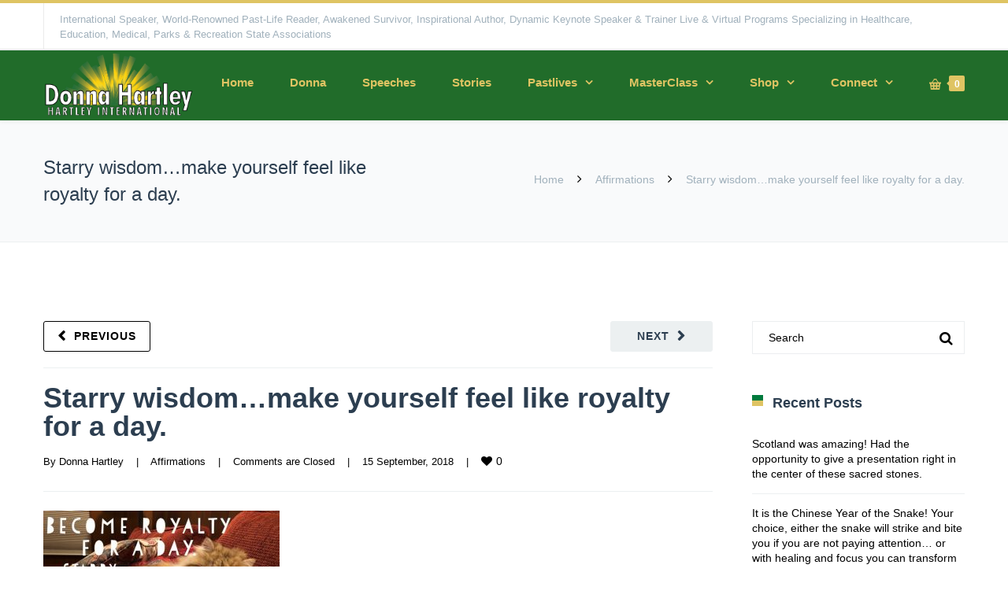

--- FILE ---
content_type: text/html; charset=UTF-8
request_url: https://donnahartley.com/starry-wisdom-make-yourself-feel-like-royalty-for-a-day/
body_size: 152188
content:
<!DOCTYPE html>

<html lang="en-US">
<head>
<meta http-equiv="x-ua-compatible" content="IE=Edge"/>
<meta charset="UTF-8" />
<meta name="viewport" content="width=device-width,initial-scale=1.0" />
<title>
Starry wisdom...make yourself feel like royalty for a day. - Hartley International</title>
<link rel="shortcut icon" href="https://donnahartley.com/wp-content/uploads/2016/05/favicon-1.gif"/>
<script>
mixajaxurl = "https://donnahartley.com/wp-admin/admin-ajax.php";
</script>
<!-- html5.js for IE less than 9 -->
<!--[if lt IE 9]>
<script src="https://donnahartley.com/wp-content/themes/thefox/js/html5.js"></script>
<![endif]-->
<!-- css3-mediaqueries.js for IE less than 9 -->
<!--[if lt IE 9]>
<script src="https://donnahartley.com/wp-content/themes/thefox/js/css3-mediaqueries.js"></script>
<![endif]-->
<meta name='robots' content='index, follow, max-image-preview:large, max-snippet:-1, max-video-preview:-1' />
<meta name="dlm-version" content="5.1.6">
	<!-- This site is optimized with the Yoast SEO plugin v26.5 - https://yoast.com/wordpress/plugins/seo/ -->
	<link rel="canonical" href="https://donnahartley.com/starry-wisdom-make-yourself-feel-like-royalty-for-a-day/" />
	<meta property="og:locale" content="en_US" />
	<meta property="og:type" content="article" />
	<meta property="og:title" content="Starry wisdom...make yourself feel like royalty for a day. - Hartley International" />
	<meta property="og:description" content="Read more" />
	<meta property="og:url" content="https://donnahartley.com/starry-wisdom-make-yourself-feel-like-royalty-for-a-day/" />
	<meta property="og:site_name" content="Hartley International" />
	<meta property="article:published_time" content="2018-09-15T15:23:40+00:00" />
	<meta property="og:image" content="https://donnahartley.com/wp-content/uploads/2018/09/Starry-Royalty-300x225.jpg" />
	<meta name="author" content="Donna Hartley" />
	<meta name="twitter:card" content="summary_large_image" />
	<meta name="twitter:label1" content="Written by" />
	<meta name="twitter:data1" content="Donna Hartley" />
	<script type="application/ld+json" class="yoast-schema-graph">{"@context":"https://schema.org","@graph":[{"@type":"WebPage","@id":"https://donnahartley.com/starry-wisdom-make-yourself-feel-like-royalty-for-a-day/","url":"https://donnahartley.com/starry-wisdom-make-yourself-feel-like-royalty-for-a-day/","name":"Starry wisdom...make yourself feel like royalty for a day. - Hartley International","isPartOf":{"@id":"https://donnahartley.com/#website"},"primaryImageOfPage":{"@id":"https://donnahartley.com/starry-wisdom-make-yourself-feel-like-royalty-for-a-day/#primaryimage"},"image":{"@id":"https://donnahartley.com/starry-wisdom-make-yourself-feel-like-royalty-for-a-day/#primaryimage"},"thumbnailUrl":"https://donnahartley.com/wp-content/uploads/2018/09/Starry-Royalty-300x225.jpg","datePublished":"2018-09-15T15:23:40+00:00","author":{"@id":"https://donnahartley.com/#/schema/person/beb23567467a902f4aebc7f1d70cc870"},"breadcrumb":{"@id":"https://donnahartley.com/starry-wisdom-make-yourself-feel-like-royalty-for-a-day/#breadcrumb"},"inLanguage":"en-US","potentialAction":[{"@type":"ReadAction","target":["https://donnahartley.com/starry-wisdom-make-yourself-feel-like-royalty-for-a-day/"]}]},{"@type":"ImageObject","inLanguage":"en-US","@id":"https://donnahartley.com/starry-wisdom-make-yourself-feel-like-royalty-for-a-day/#primaryimage","url":"https://donnahartley.com/wp-content/uploads/2018/09/Starry-Royalty.jpg","contentUrl":"https://donnahartley.com/wp-content/uploads/2018/09/Starry-Royalty.jpg","width":640,"height":480},{"@type":"BreadcrumbList","@id":"https://donnahartley.com/starry-wisdom-make-yourself-feel-like-royalty-for-a-day/#breadcrumb","itemListElement":[{"@type":"ListItem","position":1,"name":"Home","item":"https://donnahartley.com/"},{"@type":"ListItem","position":2,"name":"Starry wisdom&#8230;make yourself feel like royalty for a day."}]},{"@type":"WebSite","@id":"https://donnahartley.com/#website","url":"https://donnahartley.com/","name":"Hartley International","description":"Donna Hartley - Hartley International","potentialAction":[{"@type":"SearchAction","target":{"@type":"EntryPoint","urlTemplate":"https://donnahartley.com/?s={search_term_string}"},"query-input":{"@type":"PropertyValueSpecification","valueRequired":true,"valueName":"search_term_string"}}],"inLanguage":"en-US"},{"@type":"Person","@id":"https://donnahartley.com/#/schema/person/beb23567467a902f4aebc7f1d70cc870","name":"Donna Hartley","sameAs":["https://www.donnahartley.com/"],"url":"https://donnahartley.com/author/donna/"}]}</script>
	<!-- / Yoast SEO plugin. -->


<link rel='dns-prefetch' href='//www.google.com' />
<link rel='dns-prefetch' href='//fonts.googleapis.com' />
<link rel="alternate" type="application/rss+xml" title="Hartley International &raquo; Feed" href="https://donnahartley.com/feed/" />
<link rel="alternate" type="application/rss+xml" title="Hartley International &raquo; Comments Feed" href="https://donnahartley.com/comments/feed/" />
<link rel="alternate" title="oEmbed (JSON)" type="application/json+oembed" href="https://donnahartley.com/wp-json/oembed/1.0/embed?url=https%3A%2F%2Fdonnahartley.com%2Fstarry-wisdom-make-yourself-feel-like-royalty-for-a-day%2F" />
<link rel="alternate" title="oEmbed (XML)" type="text/xml+oembed" href="https://donnahartley.com/wp-json/oembed/1.0/embed?url=https%3A%2F%2Fdonnahartley.com%2Fstarry-wisdom-make-yourself-feel-like-royalty-for-a-day%2F&#038;format=xml" />
<style id='wp-img-auto-sizes-contain-inline-css' type='text/css'>
img:is([sizes=auto i],[sizes^="auto," i]){contain-intrinsic-size:3000px 1500px}
/*# sourceURL=wp-img-auto-sizes-contain-inline-css */
</style>
<link rel='stylesheet' id='dashicons-css' href='https://donnahartley.com/wp-includes/css/dashicons.min.css' type='text/css' media='all' />
<link rel='stylesheet' id='thickbox-css' href='https://donnahartley.com/wp-includes/js/thickbox/thickbox.css' type='text/css' media='all' />
<link rel='stylesheet' id='twb-open-sans-css' href='https://fonts.googleapis.com/css?family=Open+Sans%3A300%2C400%2C500%2C600%2C700%2C800&#038;display=swap&#038;ver=232657386a7e192f03a52506ea9a90df' type='text/css' media='all' />
<link rel='stylesheet' id='twbbwg-global-css' href='https://donnahartley.com/wp-content/plugins/photo-gallery/booster/assets/css/global.css' type='text/css' media='all' />
<style id='wp-emoji-styles-inline-css' type='text/css'>

	img.wp-smiley, img.emoji {
		display: inline !important;
		border: none !important;
		box-shadow: none !important;
		height: 1em !important;
		width: 1em !important;
		margin: 0 0.07em !important;
		vertical-align: -0.1em !important;
		background: none !important;
		padding: 0 !important;
	}
/*# sourceURL=wp-emoji-styles-inline-css */
</style>
<style id='wp-block-library-inline-css' type='text/css'>
:root{--wp-block-synced-color:#7a00df;--wp-block-synced-color--rgb:122,0,223;--wp-bound-block-color:var(--wp-block-synced-color);--wp-editor-canvas-background:#ddd;--wp-admin-theme-color:#007cba;--wp-admin-theme-color--rgb:0,124,186;--wp-admin-theme-color-darker-10:#006ba1;--wp-admin-theme-color-darker-10--rgb:0,107,160.5;--wp-admin-theme-color-darker-20:#005a87;--wp-admin-theme-color-darker-20--rgb:0,90,135;--wp-admin-border-width-focus:2px}@media (min-resolution:192dpi){:root{--wp-admin-border-width-focus:1.5px}}.wp-element-button{cursor:pointer}:root .has-very-light-gray-background-color{background-color:#eee}:root .has-very-dark-gray-background-color{background-color:#313131}:root .has-very-light-gray-color{color:#eee}:root .has-very-dark-gray-color{color:#313131}:root .has-vivid-green-cyan-to-vivid-cyan-blue-gradient-background{background:linear-gradient(135deg,#00d084,#0693e3)}:root .has-purple-crush-gradient-background{background:linear-gradient(135deg,#34e2e4,#4721fb 50%,#ab1dfe)}:root .has-hazy-dawn-gradient-background{background:linear-gradient(135deg,#faaca8,#dad0ec)}:root .has-subdued-olive-gradient-background{background:linear-gradient(135deg,#fafae1,#67a671)}:root .has-atomic-cream-gradient-background{background:linear-gradient(135deg,#fdd79a,#004a59)}:root .has-nightshade-gradient-background{background:linear-gradient(135deg,#330968,#31cdcf)}:root .has-midnight-gradient-background{background:linear-gradient(135deg,#020381,#2874fc)}:root{--wp--preset--font-size--normal:16px;--wp--preset--font-size--huge:42px}.has-regular-font-size{font-size:1em}.has-larger-font-size{font-size:2.625em}.has-normal-font-size{font-size:var(--wp--preset--font-size--normal)}.has-huge-font-size{font-size:var(--wp--preset--font-size--huge)}.has-text-align-center{text-align:center}.has-text-align-left{text-align:left}.has-text-align-right{text-align:right}.has-fit-text{white-space:nowrap!important}#end-resizable-editor-section{display:none}.aligncenter{clear:both}.items-justified-left{justify-content:flex-start}.items-justified-center{justify-content:center}.items-justified-right{justify-content:flex-end}.items-justified-space-between{justify-content:space-between}.screen-reader-text{border:0;clip-path:inset(50%);height:1px;margin:-1px;overflow:hidden;padding:0;position:absolute;width:1px;word-wrap:normal!important}.screen-reader-text:focus{background-color:#ddd;clip-path:none;color:#444;display:block;font-size:1em;height:auto;left:5px;line-height:normal;padding:15px 23px 14px;text-decoration:none;top:5px;width:auto;z-index:100000}html :where(.has-border-color){border-style:solid}html :where([style*=border-top-color]){border-top-style:solid}html :where([style*=border-right-color]){border-right-style:solid}html :where([style*=border-bottom-color]){border-bottom-style:solid}html :where([style*=border-left-color]){border-left-style:solid}html :where([style*=border-width]){border-style:solid}html :where([style*=border-top-width]){border-top-style:solid}html :where([style*=border-right-width]){border-right-style:solid}html :where([style*=border-bottom-width]){border-bottom-style:solid}html :where([style*=border-left-width]){border-left-style:solid}html :where(img[class*=wp-image-]){height:auto;max-width:100%}:where(figure){margin:0 0 1em}html :where(.is-position-sticky){--wp-admin--admin-bar--position-offset:var(--wp-admin--admin-bar--height,0px)}@media screen and (max-width:600px){html :where(.is-position-sticky){--wp-admin--admin-bar--position-offset:0px}}

/*# sourceURL=wp-block-library-inline-css */
</style><link rel='stylesheet' id='wc-blocks-style-css' href='https://donnahartley.com/wp-content/plugins/woocommerce/assets/client/blocks/wc-blocks.css' type='text/css' media='all' />
<style id='global-styles-inline-css' type='text/css'>
:root{--wp--preset--aspect-ratio--square: 1;--wp--preset--aspect-ratio--4-3: 4/3;--wp--preset--aspect-ratio--3-4: 3/4;--wp--preset--aspect-ratio--3-2: 3/2;--wp--preset--aspect-ratio--2-3: 2/3;--wp--preset--aspect-ratio--16-9: 16/9;--wp--preset--aspect-ratio--9-16: 9/16;--wp--preset--color--black: #000000;--wp--preset--color--cyan-bluish-gray: #abb8c3;--wp--preset--color--white: #ffffff;--wp--preset--color--pale-pink: #f78da7;--wp--preset--color--vivid-red: #cf2e2e;--wp--preset--color--luminous-vivid-orange: #ff6900;--wp--preset--color--luminous-vivid-amber: #fcb900;--wp--preset--color--light-green-cyan: #7bdcb5;--wp--preset--color--vivid-green-cyan: #00d084;--wp--preset--color--pale-cyan-blue: #8ed1fc;--wp--preset--color--vivid-cyan-blue: #0693e3;--wp--preset--color--vivid-purple: #9b51e0;--wp--preset--gradient--vivid-cyan-blue-to-vivid-purple: linear-gradient(135deg,rgb(6,147,227) 0%,rgb(155,81,224) 100%);--wp--preset--gradient--light-green-cyan-to-vivid-green-cyan: linear-gradient(135deg,rgb(122,220,180) 0%,rgb(0,208,130) 100%);--wp--preset--gradient--luminous-vivid-amber-to-luminous-vivid-orange: linear-gradient(135deg,rgb(252,185,0) 0%,rgb(255,105,0) 100%);--wp--preset--gradient--luminous-vivid-orange-to-vivid-red: linear-gradient(135deg,rgb(255,105,0) 0%,rgb(207,46,46) 100%);--wp--preset--gradient--very-light-gray-to-cyan-bluish-gray: linear-gradient(135deg,rgb(238,238,238) 0%,rgb(169,184,195) 100%);--wp--preset--gradient--cool-to-warm-spectrum: linear-gradient(135deg,rgb(74,234,220) 0%,rgb(151,120,209) 20%,rgb(207,42,186) 40%,rgb(238,44,130) 60%,rgb(251,105,98) 80%,rgb(254,248,76) 100%);--wp--preset--gradient--blush-light-purple: linear-gradient(135deg,rgb(255,206,236) 0%,rgb(152,150,240) 100%);--wp--preset--gradient--blush-bordeaux: linear-gradient(135deg,rgb(254,205,165) 0%,rgb(254,45,45) 50%,rgb(107,0,62) 100%);--wp--preset--gradient--luminous-dusk: linear-gradient(135deg,rgb(255,203,112) 0%,rgb(199,81,192) 50%,rgb(65,88,208) 100%);--wp--preset--gradient--pale-ocean: linear-gradient(135deg,rgb(255,245,203) 0%,rgb(182,227,212) 50%,rgb(51,167,181) 100%);--wp--preset--gradient--electric-grass: linear-gradient(135deg,rgb(202,248,128) 0%,rgb(113,206,126) 100%);--wp--preset--gradient--midnight: linear-gradient(135deg,rgb(2,3,129) 0%,rgb(40,116,252) 100%);--wp--preset--font-size--small: 13px;--wp--preset--font-size--medium: 20px;--wp--preset--font-size--large: 36px;--wp--preset--font-size--x-large: 42px;--wp--preset--spacing--20: 0.44rem;--wp--preset--spacing--30: 0.67rem;--wp--preset--spacing--40: 1rem;--wp--preset--spacing--50: 1.5rem;--wp--preset--spacing--60: 2.25rem;--wp--preset--spacing--70: 3.38rem;--wp--preset--spacing--80: 5.06rem;--wp--preset--shadow--natural: 6px 6px 9px rgba(0, 0, 0, 0.2);--wp--preset--shadow--deep: 12px 12px 50px rgba(0, 0, 0, 0.4);--wp--preset--shadow--sharp: 6px 6px 0px rgba(0, 0, 0, 0.2);--wp--preset--shadow--outlined: 6px 6px 0px -3px rgb(255, 255, 255), 6px 6px rgb(0, 0, 0);--wp--preset--shadow--crisp: 6px 6px 0px rgb(0, 0, 0);}:where(.is-layout-flex){gap: 0.5em;}:where(.is-layout-grid){gap: 0.5em;}body .is-layout-flex{display: flex;}.is-layout-flex{flex-wrap: wrap;align-items: center;}.is-layout-flex > :is(*, div){margin: 0;}body .is-layout-grid{display: grid;}.is-layout-grid > :is(*, div){margin: 0;}:where(.wp-block-columns.is-layout-flex){gap: 2em;}:where(.wp-block-columns.is-layout-grid){gap: 2em;}:where(.wp-block-post-template.is-layout-flex){gap: 1.25em;}:where(.wp-block-post-template.is-layout-grid){gap: 1.25em;}.has-black-color{color: var(--wp--preset--color--black) !important;}.has-cyan-bluish-gray-color{color: var(--wp--preset--color--cyan-bluish-gray) !important;}.has-white-color{color: var(--wp--preset--color--white) !important;}.has-pale-pink-color{color: var(--wp--preset--color--pale-pink) !important;}.has-vivid-red-color{color: var(--wp--preset--color--vivid-red) !important;}.has-luminous-vivid-orange-color{color: var(--wp--preset--color--luminous-vivid-orange) !important;}.has-luminous-vivid-amber-color{color: var(--wp--preset--color--luminous-vivid-amber) !important;}.has-light-green-cyan-color{color: var(--wp--preset--color--light-green-cyan) !important;}.has-vivid-green-cyan-color{color: var(--wp--preset--color--vivid-green-cyan) !important;}.has-pale-cyan-blue-color{color: var(--wp--preset--color--pale-cyan-blue) !important;}.has-vivid-cyan-blue-color{color: var(--wp--preset--color--vivid-cyan-blue) !important;}.has-vivid-purple-color{color: var(--wp--preset--color--vivid-purple) !important;}.has-black-background-color{background-color: var(--wp--preset--color--black) !important;}.has-cyan-bluish-gray-background-color{background-color: var(--wp--preset--color--cyan-bluish-gray) !important;}.has-white-background-color{background-color: var(--wp--preset--color--white) !important;}.has-pale-pink-background-color{background-color: var(--wp--preset--color--pale-pink) !important;}.has-vivid-red-background-color{background-color: var(--wp--preset--color--vivid-red) !important;}.has-luminous-vivid-orange-background-color{background-color: var(--wp--preset--color--luminous-vivid-orange) !important;}.has-luminous-vivid-amber-background-color{background-color: var(--wp--preset--color--luminous-vivid-amber) !important;}.has-light-green-cyan-background-color{background-color: var(--wp--preset--color--light-green-cyan) !important;}.has-vivid-green-cyan-background-color{background-color: var(--wp--preset--color--vivid-green-cyan) !important;}.has-pale-cyan-blue-background-color{background-color: var(--wp--preset--color--pale-cyan-blue) !important;}.has-vivid-cyan-blue-background-color{background-color: var(--wp--preset--color--vivid-cyan-blue) !important;}.has-vivid-purple-background-color{background-color: var(--wp--preset--color--vivid-purple) !important;}.has-black-border-color{border-color: var(--wp--preset--color--black) !important;}.has-cyan-bluish-gray-border-color{border-color: var(--wp--preset--color--cyan-bluish-gray) !important;}.has-white-border-color{border-color: var(--wp--preset--color--white) !important;}.has-pale-pink-border-color{border-color: var(--wp--preset--color--pale-pink) !important;}.has-vivid-red-border-color{border-color: var(--wp--preset--color--vivid-red) !important;}.has-luminous-vivid-orange-border-color{border-color: var(--wp--preset--color--luminous-vivid-orange) !important;}.has-luminous-vivid-amber-border-color{border-color: var(--wp--preset--color--luminous-vivid-amber) !important;}.has-light-green-cyan-border-color{border-color: var(--wp--preset--color--light-green-cyan) !important;}.has-vivid-green-cyan-border-color{border-color: var(--wp--preset--color--vivid-green-cyan) !important;}.has-pale-cyan-blue-border-color{border-color: var(--wp--preset--color--pale-cyan-blue) !important;}.has-vivid-cyan-blue-border-color{border-color: var(--wp--preset--color--vivid-cyan-blue) !important;}.has-vivid-purple-border-color{border-color: var(--wp--preset--color--vivid-purple) !important;}.has-vivid-cyan-blue-to-vivid-purple-gradient-background{background: var(--wp--preset--gradient--vivid-cyan-blue-to-vivid-purple) !important;}.has-light-green-cyan-to-vivid-green-cyan-gradient-background{background: var(--wp--preset--gradient--light-green-cyan-to-vivid-green-cyan) !important;}.has-luminous-vivid-amber-to-luminous-vivid-orange-gradient-background{background: var(--wp--preset--gradient--luminous-vivid-amber-to-luminous-vivid-orange) !important;}.has-luminous-vivid-orange-to-vivid-red-gradient-background{background: var(--wp--preset--gradient--luminous-vivid-orange-to-vivid-red) !important;}.has-very-light-gray-to-cyan-bluish-gray-gradient-background{background: var(--wp--preset--gradient--very-light-gray-to-cyan-bluish-gray) !important;}.has-cool-to-warm-spectrum-gradient-background{background: var(--wp--preset--gradient--cool-to-warm-spectrum) !important;}.has-blush-light-purple-gradient-background{background: var(--wp--preset--gradient--blush-light-purple) !important;}.has-blush-bordeaux-gradient-background{background: var(--wp--preset--gradient--blush-bordeaux) !important;}.has-luminous-dusk-gradient-background{background: var(--wp--preset--gradient--luminous-dusk) !important;}.has-pale-ocean-gradient-background{background: var(--wp--preset--gradient--pale-ocean) !important;}.has-electric-grass-gradient-background{background: var(--wp--preset--gradient--electric-grass) !important;}.has-midnight-gradient-background{background: var(--wp--preset--gradient--midnight) !important;}.has-small-font-size{font-size: var(--wp--preset--font-size--small) !important;}.has-medium-font-size{font-size: var(--wp--preset--font-size--medium) !important;}.has-large-font-size{font-size: var(--wp--preset--font-size--large) !important;}.has-x-large-font-size{font-size: var(--wp--preset--font-size--x-large) !important;}
/*# sourceURL=global-styles-inline-css */
</style>

<style id='classic-theme-styles-inline-css' type='text/css'>
/*! This file is auto-generated */
.wp-block-button__link{color:#fff;background-color:#32373c;border-radius:9999px;box-shadow:none;text-decoration:none;padding:calc(.667em + 2px) calc(1.333em + 2px);font-size:1.125em}.wp-block-file__button{background:#32373c;color:#fff;text-decoration:none}
/*# sourceURL=/wp-includes/css/classic-themes.min.css */
</style>
<link rel='stylesheet' id='contact-form-7-css' href='https://donnahartley.com/wp-content/plugins/contact-form-7/includes/css/styles.css' type='text/css' media='all' />
<link rel='stylesheet' id='etd_colobor_css-css' href='https://donnahartley.com/wp-content/plugins/email-to-download/app/assets/colorbox/colorbox.css' type='text/css' media='all' />
<link rel='stylesheet' id='etd_style_js-css' href='https://donnahartley.com/wp-content/plugins/email-to-download/app/assets/css/public/ed-front.css' type='text/css' media='all' />
<link rel='stylesheet' id='no_captcha_css-css' href='https://donnahartley.com/wp-content/plugins/login-form-recaptcha/css/no-captcha.css' type='text/css' media='all' />
<link rel='stylesheet' id='bwg_fonts-css' href='https://donnahartley.com/wp-content/plugins/photo-gallery/css/bwg-fonts/fonts.css' type='text/css' media='all' />
<link rel='stylesheet' id='sumoselect-css' href='https://donnahartley.com/wp-content/plugins/photo-gallery/css/sumoselect.min.css' type='text/css' media='all' />
<link rel='stylesheet' id='mCustomScrollbar-css' href='https://donnahartley.com/wp-content/plugins/photo-gallery/css/jquery.mCustomScrollbar.min.css' type='text/css' media='all' />
<link rel='stylesheet' id='bwg_frontend-css' href='https://donnahartley.com/wp-content/plugins/photo-gallery/css/styles.min.css' type='text/css' media='all' />
<link rel='stylesheet' id='swpm.common-css' href='https://donnahartley.com/wp-content/plugins/simple-membership/css/swpm.common.css' type='text/css' media='all' />
<style id='woocommerce-inline-inline-css' type='text/css'>
.woocommerce form .form-row .required { visibility: visible; }
/*# sourceURL=woocommerce-inline-inline-css */
</style>
<link rel='stylesheet' id='ppress-frontend-css' href='https://donnahartley.com/wp-content/plugins/wp-user-avatar/assets/css/frontend.min.css' type='text/css' media='all' />
<link rel='stylesheet' id='ppress-flatpickr-css' href='https://donnahartley.com/wp-content/plugins/wp-user-avatar/assets/flatpickr/flatpickr.min.css' type='text/css' media='all' />
<link rel='stylesheet' id='ppress-select2-css' href='https://donnahartley.com/wp-content/plugins/wp-user-avatar/assets/select2/select2.min.css' type='text/css' media='all' />
<link rel='stylesheet' id='style-css' href='https://donnahartley.com/wp-content/themes/thefox/style.css' type='text/css' media='all' />
<link rel='stylesheet' id='style_end-css' href='https://donnahartley.com/wp-content/themes/thefox/style_end.css' type='text/css' media='all' />
<link rel='stylesheet' id='googlefonts-css' href='https://fonts.googleapis.com/css?family=Lato%3A100%2C300%2C400%2C600%2C700%2C900%7COpen+Sans%3A700%2C300%2C600%2C400%7CRaleway%3A900%7CPlayfair+Display%7C&#038;ver=232657386a7e192f03a52506ea9a90df' type='text/css' media='all' />
<link rel='stylesheet' id='rd_woocommerce-css' href='https://donnahartley.com/wp-content/themes/thefox/css/woocommerce_trending.css' type='text/css' media='all' />
<link rel='stylesheet' id='media-queries-css' href='https://donnahartley.com/wp-content/themes/thefox/media-queries_wide.css' type='text/css' media='all' />
<link rel='stylesheet' id='rgs-css' href='https://donnahartley.com/wp-content/themes/thefox/css/rgs.css' type='text/css' media='all' />
<link rel='stylesheet' id='css3_animations-css' href='https://donnahartley.com/wp-content/themes/thefox/css/animations.css' type='text/css' media='all' />
<link rel='stylesheet' id='flexslidercss-css' href='https://donnahartley.com/wp-content/themes/thefox/includes/Flexslider/flexslider.css' type='text/css' media='all' />
<link rel='stylesheet' id='font-awesome-thefox-css' href='https://donnahartley.com/wp-content/themes/thefox/css/font-awesome.css' type='text/css' media='all' />
<link rel='stylesheet' id='moon-css' href='https://donnahartley.com/wp-content/themes/thefox/css/moon.css' type='text/css' media='all' />
<link rel='stylesheet' id='elegant-css' href='https://donnahartley.com/wp-content/themes/thefox/css/elegant.css' type='text/css' media='all' />
<link rel='stylesheet' id='prettyphotocss-css' href='https://donnahartley.com/wp-content/themes/thefox/includes/prettyPhoto/css/prettyPhoto.css' type='text/css' media='all' />
<link rel='stylesheet' id='zilla-likes-css' href='https://donnahartley.com/wp-content/themes/thefox/includes/zilla-likes/styles/zilla-likes.css' type='text/css' media='all' />
<link rel='stylesheet' id='js_composer_front-css' href='https://donnahartley.com/wp-content/themes/thefox/css/thefox_js_composer.css' type='text/css' media='all' />
<script type="text/javascript" src="https://donnahartley.com/wp-includes/js/jquery/jquery.min.js" id="jquery-core-js"></script>
<script type="text/javascript" src="https://donnahartley.com/wp-includes/js/jquery/jquery-migrate.min.js" id="jquery-migrate-js"></script>
<script type="text/javascript" src="https://donnahartley.com/wp-content/plugins/photo-gallery/booster/assets/js/circle-progress.js" id="twbbwg-circle-js"></script>
<script type="text/javascript" id="twbbwg-global-js-extra">
/* <![CDATA[ */
var twb = {"nonce":"2897d82d1e","ajax_url":"https://donnahartley.com/wp-admin/admin-ajax.php","plugin_url":"https://donnahartley.com/wp-content/plugins/photo-gallery/booster","href":"https://donnahartley.com/wp-admin/admin.php?page=twbbwg_photo-gallery"};
var twb = {"nonce":"2897d82d1e","ajax_url":"https://donnahartley.com/wp-admin/admin-ajax.php","plugin_url":"https://donnahartley.com/wp-content/plugins/photo-gallery/booster","href":"https://donnahartley.com/wp-admin/admin.php?page=twbbwg_photo-gallery"};
//# sourceURL=twbbwg-global-js-extra
/* ]]> */
</script>
<script type="text/javascript" src="https://donnahartley.com/wp-content/plugins/photo-gallery/booster/assets/js/global.js" id="twbbwg-global-js"></script>
<script type="text/javascript" src="https://donnahartley.com/wp-content/plugins/email-to-download/app/assets/colorbox/jquery.colorbox-min.js" id="etd_colobor_js-js"></script>
<script type="text/javascript" id="etd_front_js-js-extra">
/* <![CDATA[ */
var obj = {"adminAjax":"https://donnahartley.com/wp-admin/admin-ajax.php","ajaxNonce":"b40e2e092e","emailError":"Please provide a correct email address","successMSG":"Thank you! Please check your inbox (or spam) for download link email. This link will be expired for 24 hour(s)."};
//# sourceURL=etd_front_js-js-extra
/* ]]> */
</script>
<script type="text/javascript" src="https://donnahartley.com/wp-content/plugins/email-to-download/app/assets/js/public/ed-front.js" id="etd_front_js-js"></script>
<script type="text/javascript" src="https://www.google.com/recaptcha/api.js" id="no_captcha_login-js"></script>
<script type="text/javascript" src="https://donnahartley.com/wp-content/plugins/photo-gallery/js/jquery.sumoselect.min.js" id="sumoselect-js"></script>
<script type="text/javascript" src="https://donnahartley.com/wp-content/plugins/photo-gallery/js/tocca.min.js" id="bwg_mobile-js"></script>
<script type="text/javascript" src="https://donnahartley.com/wp-content/plugins/photo-gallery/js/jquery.mCustomScrollbar.concat.min.js" id="mCustomScrollbar-js"></script>
<script type="text/javascript" src="https://donnahartley.com/wp-content/plugins/photo-gallery/js/jquery.fullscreen.min.js" id="jquery-fullscreen-js"></script>
<script type="text/javascript" id="bwg_frontend-js-extra">
/* <![CDATA[ */
var bwg_objectsL10n = {"bwg_field_required":"field is required.","bwg_mail_validation":"This is not a valid email address.","bwg_search_result":"There are no images matching your search.","bwg_select_tag":"Select Tag","bwg_order_by":"Order By","bwg_search":"Search","bwg_show_ecommerce":"Show Ecommerce","bwg_hide_ecommerce":"Hide Ecommerce","bwg_show_comments":"Show Comments","bwg_hide_comments":"Hide Comments","bwg_restore":"Restore","bwg_maximize":"Maximize","bwg_fullscreen":"Fullscreen","bwg_exit_fullscreen":"Exit Fullscreen","bwg_search_tag":"SEARCH...","bwg_tag_no_match":"No tags found","bwg_all_tags_selected":"All tags selected","bwg_tags_selected":"tags selected","play":"Play","pause":"Pause","is_pro":"","bwg_play":"Play","bwg_pause":"Pause","bwg_hide_info":"Hide info","bwg_show_info":"Show info","bwg_hide_rating":"Hide rating","bwg_show_rating":"Show rating","ok":"Ok","cancel":"Cancel","select_all":"Select all","lazy_load":"0","lazy_loader":"https://donnahartley.com/wp-content/plugins/photo-gallery/images/ajax_loader.png","front_ajax":"0","bwg_tag_see_all":"see all tags","bwg_tag_see_less":"see less tags"};
//# sourceURL=bwg_frontend-js-extra
/* ]]> */
</script>
<script type="text/javascript" src="https://donnahartley.com/wp-content/plugins/photo-gallery/js/scripts.min.js" id="bwg_frontend-js"></script>
<script type="text/javascript" src="https://donnahartley.com/wp-content/plugins/woocommerce/assets/js/jquery-blockui/jquery.blockUI.min.js" id="wc-jquery-blockui-js" defer="defer" data-wp-strategy="defer"></script>
<script type="text/javascript" src="https://donnahartley.com/wp-content/plugins/woocommerce/assets/js/js-cookie/js.cookie.min.js" id="wc-js-cookie-js" defer="defer" data-wp-strategy="defer"></script>
<script type="text/javascript" id="woocommerce-js-extra">
/* <![CDATA[ */
var woocommerce_params = {"ajax_url":"/wp-admin/admin-ajax.php","wc_ajax_url":"/?wc-ajax=%%endpoint%%","i18n_password_show":"Show password","i18n_password_hide":"Hide password"};
//# sourceURL=woocommerce-js-extra
/* ]]> */
</script>
<script type="text/javascript" src="https://donnahartley.com/wp-content/plugins/woocommerce/assets/js/frontend/woocommerce.min.js" id="woocommerce-js" defer="defer" data-wp-strategy="defer"></script>
<script type="text/javascript" src="https://donnahartley.com/wp-content/plugins/wp-user-avatar/assets/flatpickr/flatpickr.min.js" id="ppress-flatpickr-js"></script>
<script type="text/javascript" src="https://donnahartley.com/wp-content/plugins/wp-user-avatar/assets/select2/select2.min.js" id="ppress-select2-js"></script>
<script></script><link rel="https://api.w.org/" href="https://donnahartley.com/wp-json/" /><link rel="alternate" title="JSON" type="application/json" href="https://donnahartley.com/wp-json/wp/v2/posts/11044" /><link rel="EditURI" type="application/rsd+xml" title="RSD" href="https://donnahartley.com/xmlrpc.php?rsd" />

<link rel='shortlink' href='https://donnahartley.com/?p=11044' />
<script type="text/javascript">
(function(url){
	if(/(?:Chrome\/26\.0\.1410\.63 Safari\/537\.31|WordfenceTestMonBot)/.test(navigator.userAgent)){ return; }
	var addEvent = function(evt, handler) {
		if (window.addEventListener) {
			document.addEventListener(evt, handler, false);
		} else if (window.attachEvent) {
			document.attachEvent('on' + evt, handler);
		}
	};
	var removeEvent = function(evt, handler) {
		if (window.removeEventListener) {
			document.removeEventListener(evt, handler, false);
		} else if (window.detachEvent) {
			document.detachEvent('on' + evt, handler);
		}
	};
	var evts = 'contextmenu dblclick drag dragend dragenter dragleave dragover dragstart drop keydown keypress keyup mousedown mousemove mouseout mouseover mouseup mousewheel scroll'.split(' ');
	var logHuman = function() {
		if (window.wfLogHumanRan) { return; }
		window.wfLogHumanRan = true;
		var wfscr = document.createElement('script');
		wfscr.type = 'text/javascript';
		wfscr.async = true;
		wfscr.src = url + '&r=' + Math.random();
		(document.getElementsByTagName('head')[0]||document.getElementsByTagName('body')[0]).appendChild(wfscr);
		for (var i = 0; i < evts.length; i++) {
			removeEvent(evts[i], logHuman);
		}
	};
	for (var i = 0; i < evts.length; i++) {
		addEvent(evts[i], logHuman);
	}
})('//donnahartley.com/?wordfence_lh=1&hid=E992C10EBF3B5E8114C5A59154BBFAE3');
</script><!-- Custom Styling -->
<style type="text/css">
#logo_img img{max-width:190px;}.cl_before_logo{margin-right:125px;}.cl_after_logo{margin-left:125px;}.nav_type_9_c #logo_img, .nav_type_9_c .logo_text{margin-left:-95px;}.nav_type_9_c #logo_img,.nav_type_9_c .logo_text{min-width:190px;}#mobile-menu{background:#222533}#mobile-menu ul ul,#mobile-menu #rd_wpml #lang_sel ul ul{background:#2e3244;}#mobile-menu ul ul ul{background:#35384d;}#mobile-menu .mobile-ul-open > a{color:#FCB614}#mobile-menu .mobile-ul-open:after{color:#FCB614 !important;}#mobile-menu .current_page_item{ background:#191b26;}#mobile-menu .current_page_item > a { border-left:2px solid #FCB614;}#mobile-menu ul li a,#mobile-menu #rd_wpml #lang_sel a{color:#ffffff}#mobile-menu .menu-item-has-children:after{color:#5a5d6b;}#mobile-menu ul li li li a{color:#69708f}#mobile-menu ul ul .menu-item-has-children:after{color:#5d637d;}#mobile_menu_search #search input[type=text]{background:#191b26 !important; color:#69708f;}#mobile_menu_search #search input[type=submit]{color:#69708f;}#top_bar,#rd_wpml #lang_sel ul ul{background:#ffffff;}.topbar_type_1,.topbar_type_1 a,.topbar_type_1 #rd_wpml #lang_sel a{color:#a1b1bc;}.topbar_type_1 strong,.topbar_type_1 .topbar_woocommerce_login.type1 .topbar_sign_in,.topbar_type_1 .topbar_woocommerce_login.type1 .topbar_register,.topbar_type_1 .topbar_woocommerce_login.type1 .topbar_signed_in,.topbar_type_1 #rd_wpml #lang_sel li li a:hover{color:#2c3e50;}.topbar_type_1 .top_email:before,.topbar_type_1 .top_phone:before,.topbar_type_1 .top_text:before{color:#FCB614;}.topbar_type_1 .top_email,.topbar_type_1 .top_phone,.topbar_type_1 #header_socials,.topbar_type_1 .header_current_cart{border-right:1px solid #ebebeb; padding-right:20px; padding-left:20px;}.topbar_type_1 .topbar_woocommerce_login{border-right:1px solid #ebebeb; border-left:1px solid #ebebeb; padding-right:20px; padding-left:20px;}.topbar_type_1 #rd_wpml,.topbar_type_1 .top_bar_menu{border-right:1px solid #ebebeb;}.topbar_type_1 .wrapper > div:first-child {border-left:1px solid #ebebeb;}.topbar_type_1 .topbar_woocommerce_login.type1 .topbar_register{ border:1px solid #ebebeb; border-bottom:2px solid #ebebeb}.topbar_type_1 .topbar_woocommerce_login.type2 .topbar_register{ border:1px solid #a1b1bc; background:#a1b1bc; color:#ffffff;}.topbar_type_1 .topbar_woocommerce_login.type2 .topbar_sign_in,.topbar_type_1 .topbar_woocommerce_login.type2 .topbar_signed_in{ border:1px solid #a1b1bc;}.topbar_type_1 #header_socials a:hover{ color:#2c3e50;}.topbar_type_2,.topbar_type_2 a,.topbar_type_2 #rd_wpml #lang_sel a{color:#a1b1bc;}.topbar_type_2 strong,.topbar_type_2 .topbar_woocommerce_login.type1 .topbar_sign_in,.topbar_type_2 .topbar_woocommerce_login.type1 .topbar_register,.topbar_type_2 .topbar_woocommerce_login.type1 .topbar_signed_in,.topbar_type_2 #rd_wpml #lang_sel li li a:hover{color:#2c3e50;}.topbar_type_2 .top_email:before,.topbar_type_2 .top_phone:before,.topbar_type_2 .top_text:before{color:#FCB614;}.topbar_type_2 .top_email,.topbar_type_2 .top_phone,.topbar_type_2 #header_socials,.topbar_type_2 .header_current_cart{border-right:1px solid #ebebeb; padding-right:20px; padding-left:20px;}.topbar_type_2 .topbar_woocommerce_login{border-right:1px solid #ebebeb; border-left:1px solid #ebebeb; padding-right:20px; padding-left:20px;}.topbar_type_2 { border-top:5px solid #dfc463;}.topbar_type_2 #rd_wpml,.topbar_type_2 .top_bar_menu{border-right:1px solid #ebebeb;}.topbar_type_2 .wrapper > div:first-child {border-left:1px solid #ebebeb;}.topbar_type_2 .topbar_woocommerce_login.type1 .topbar_register{ border:1px solid #ebebeb; border-bottom:2px solid #ebebeb}.topbar_type_2 .topbar_woocommerce_login.type2 .topbar_register{ border:1px solid #a1b1bc; background:#a1b1bc; color:#ffffff;}.topbar_type_2 .topbar_woocommerce_login.type2 .topbar_sign_in,.topbar_type_2 .topbar_woocommerce_login.type2 .topbar_signed_in{ border:1px solid #a1b1bc;}.topbar_type_2 #header_socials a:hover{ color:#2c3e50;}.topbar_type_3,.topbar_type_3 a,.topbar_type_3 #rd_wpml #lang_sel a{color:#a1b1bc;}.topbar_type_3 strong,.topbar_type_3 .topbar_woocommerce_login.type1 .topbar_sign_in,.topbar_type_3 .topbar_woocommerce_login.type1 .topbar_register,.topbar_type_3 .topbar_woocommerce_login.type1 .topbar_signed_in,.topbar_type_3 #rd_wpml #lang_sel li li a:hover{color:#2c3e50;}.topbar_type_3 .top_email:before,.topbar_type_3 .top_phone:before,.topbar_type_3 .top_text:before{color:#FCB614;}.topbar_type_2 { border-top:5px solid #dfc463;}.topbar_type_3 .topbar_woocommerce_login.type1 .topbar_register{ border:1px solid #ebebeb; border-bottom:2px solid #ebebeb}.topbar_type_3 .topbar_woocommerce_login.type2 .topbar_register{ border:1px solid #a1b1bc; background:#a1b1bc; color:#ffffff;}.topbar_type_3 .topbar_woocommerce_login.type2 .topbar_sign_in,.topbar_type_3 .topbar_woocommerce_login.type2 .topbar_signed_in{ border:1px solid #a1b1bc;}.topbar_type_3 #header_socials a:hover{ color:#2c3e50;}.topbar_type_4,.topbar_type_4 a,.topbar_type_4 #rd_wpml #lang_sel a{color:#a1b1bc;}.topbar_type_4 strong,.topbar_type_4 .topbar_woocommerce_login.type1 .topbar_sign_in,.topbar_type_4 .topbar_woocommerce_login.type1 .topbar_register,.topbar_type_4 .topbar_woocommerce_login.type1 .topbar_signed_in,.topbar_type_4 #rd_wpml #lang_sel li li a:hover{color:#2c3e50;}.topbar_type_4 .top_email:before,.topbar_type_4 .top_phone:before,.topbar_type_4 .top_text:before{color:#FCB614;}.topbar_type_4 { border-top:5px solid #dfc463;}.topbar_type_4 .topbar_woocommerce_login.type1 .topbar_register{ border:1px solid #ebebeb; border-bottom:2px solid #ebebeb}.topbar_type_4 .topbar_woocommerce_login.type2 .topbar_register{ border:1px solid #a1b1bc; background:#a1b1bc; color:#ffffff;}.topbar_type_4 .topbar_woocommerce_login.type2 .topbar_sign_in,.topbar_type_4 .topbar_woocommerce_login.type2 .topbar_signed_in{ border:1px solid #a1b1bc;}.topbar_type_4 #header_socials a:hover{ color:#2c3e50;}.topbar_type_5,.topbar_type_5 a,.topbar_type_5 #rd_wpml #lang_sel a{color:#a1b1bc;}.topbar_type_5 strong,.topbar_type_5 .topbar_woocommerce_login.type1 .topbar_sign_in,.topbar_type_5 .topbar_woocommerce_login.type1 .topbar_register,.topbar_type_5 .topbar_woocommerce_login.type1 .topbar_signed_in,.topbar_type_5 #rd_wpml #lang_sel li li a:hover,.topbar_woocommerce_login.type2 .topbar_sign_in:hover,.top_email a:hover{color:#2c3e50;}.topbar_type_5 .top_email:before,.topbar_type_5 .top_phone:before,.topbar_type_5 .top_text:before{color:#FCB614; }.topbar_type_5 .top_email,.topbar_type_5 .top_phone,.topbar_type_5 #header_socials,.topbar_type_5 .header_current_cart{border-right:1px solid #ebebeb; padding-right:20px; padding-left:20px;}.topbar_type_5 .topbar_woocommerce_login{border-right:1px solid #ebebeb; border-left:1px solid #ebebeb; padding-right:20px; padding-left:20px;}.topbar_type_5 .wrapper > div:first-child {border-left:1px solid #ebebeb;}.topbar_type_5 #rd_wpml,.topbar_type_5 .top_bar_menu{border-right:1px solid #ebebeb;}.topbar_type_5 { border-top:4px solid #dfc463; border-bottom:1px solid #ebebeb}.topbar_type_5 .topbar_woocommerce_login.type1 .topbar_register{ border:1px solid #ebebeb; border-bottom:2px solid #ebebeb}.topbar_type_5 .topbar_woocommerce_login.type2 .topbar_register{ border:1px solid #a1b1bc; background:#a1b1bc; color:#ffffff;}.topbar_type_5 .topbar_woocommerce_login.type2 .topbar_sign_in,.topbar_type_5 .topbar_woocommerce_login.type2 .topbar_signed_in{ border:1px solid #a1b1bc;}.topbar_type_5 #header_socials a:hover{ color:#2c3e50;}.header_current_cart .cart-content-tb.tbi-with-border{border:1px solid #ebebeb;}.header_current_cart .cart-content-tb.tbi-with-bg{background:#ebebeb;}.header_current_cart .cart-content-tb:before{color:#FCB614;}.header_current_cart .cart-content-tb:hover{color:#a1b1bc;}.transparent_header{background:rgba(255,255,255,0)!important;}.transparent_header{border-bottom:1px solid rgba(255,255,255,0.25)!important;}header,.mt_menu{background:#216c2a;}header.transparent_header.opaque_header{background:#216c2a !important; border-bottom:none!important;}#nav_button:before,#nav_button_alt:before{color:#dfc463;}.logo_text a{color:#dfc463;}.transparent_header .logo_text a{color:#fff;}.transparent_header.opaque_header .logo_text a{color:#dfc463;}.transparent_header nav > ul > li > a, .transparent_header .cart-content, .transparent_header nav > li.current-menu-item li a, .transparent_header #searchtop_img .fa-search, .transparent_header .header_si a, .transparent_header #nav_button:before {
	color:rgba(255,255,255,0.85)!important;
	}.nav_type_1 nav ul,.nav_type_1 .header_current_cart{background:#216c2a;}.nav_type_1 ul li a,.nav_type_1 a#searchtop_img{color:#dfc463;}.nav_type_1 nav ul li a:hover,.nav_type_1 > ul > .current-menu-item > a{color:#ffffff; background:#216c2a;}.nav_type_1 .cart-content:hover,.nav_type_1 #searchtop_img:hover i{color:#ffffff;}header.nav_type_2{border-top:1px solid #ecf0f1;}.nav_type_2 nav ul,.nav_type_2 .header_current_cart{background:#216c2a;}.nav_type_2 ul li a,.nav_type_2 a#searchtop_img{color:#dfc463;}.nav_type_2 nav ul li a:hover,.nav_type_2 > ul > .current-menu-item > a,.transparent_header.nav_type_2 nav > ul > .current-menu-item > a,.transparent_header.nav_type_2 nav > ul > li > a:hover{color:#ffffff; border-top:3px solid #ffffff; }.nav_type_2 .cart-content:hover,.nav_type_2 #searchtop_img:hover i{color:#ffffff;}header.nav_type_3{border-top:1px solid #ecf0f1;}.nav_type_3 nav ul,.nav_type_3 .header_current_cart{background:#216c2a;}.nav_type_3 ul li a,.nav_type_3 a#searchtop_img{color:#dfc463;}.nav_type_3 nav ul li a:hover,.nav_type_3 > ul > .current-menu-item > a{color:#ffffff; background:#216c2a;}.nav_type_3 .cart-content:hover,.nav_type_3 #searchtop_img:hover i{color:#ffffff;}header.nav_type_4{border-top:1px solid #ecf0f1;}.nav_type_4 nav ul,.nav_type_4 .header_current_cart{background:#216c2a;}.nav_type_4 ul li a,.nav_type_4 a#searchtop_img{color:#dfc463;}.nav_type_4 nav ul li a:hover,.nav_type_4  > ul > .current-menu-item > a{color:#ffffff; background:#216c2a;}.nav_type_4 .cart-content:hover,.nav_type_4 #searchtop_img:hover i{color:#ffffff;}.nav_type_5 nav ul,.nav_type_5 .header_current_cart{background:#216c2a;}.nav_type_5 ul li a{color:#dfc463; border-top:5px solid #216c2a;}.nav_type_5 a#searchtop_img{color:#dfc463;}.nav_type_5 nav ul li a:hover,.nav_type_5 > ul > .current-menu-item > a,.transparent_header.nav_type_5 nav > ul > .current-menu-item > a,.transparent_header.nav_type_5 nav > ul > li > a:hover{color:#ffffff; border-top:5px solid #ffffff !important; }.nav_type_5 .cart-content:hover,.nav_type_5 #searchtop_img:hover i{color:#ffffff;}.nav_type_6 nav ul,.nav_type_6 .header_current_cart{background:#216c2a;}.nav_type_6 ul li a{color:#dfc463; border-top:5px solid #216c2a;}.nav_type_6 a#searchtop_img{color:#dfc463;}.nav_type_6 nav ul li a:hover,.nav_type_6 > ul > .current-menu-item > a,.transparent_header.nav_type_6 nav > ul > .current-menu-item > a,.transparent_header.nav_type_6 nav > ul > li > a:hover{color:#ffffff; border-top:5px solid #ffffff !important;}.nav_type_6 .cart-content:hover,.nav_type_6 #searchtop_img:hover i{color:#ffffff;}.nav_type_7 nav ul,.nav_type_7 .header_current_cart{background:#216c2a;}.nav_type_7 ul li a,.nav_type_7 a#searchtop_img{color:#dfc463;}.nav_type_7 nav ul li a:hover,.nav_type_7 > ul > .current-menu-item > a{color:#ffffff; background:#216c2a;}.nav_type_7 .cart-content:hover,.nav_type_7 #searchtop_img:hover i{color:#ffffff;}header.nav_type_8{border-top:1px solid #ecf0f1;}.nav_type_8 nav ul,.nav_type_8 .header_current_cart{background:#216c2a;}.nav_type_8 ul li a,.nav_type_8 a#searchtop_img{color:#dfc463;}.nav_type_8 nav ul li a:hover,.nav_type_8 > ul > .current-menu-item > a{color:#ffffff; background:#216c2a;}.nav_type_8 .cart-content:hover,.nav_type_8 #searchtop_img:hover i{color:#ffffff;}.nav_type_9 nav ul,.nav_type_9 .header_current_cart{background:#216c2a;}.nav_type_9 ul li a{color:#dfc463; border-top:5px solid rgba(0,0,0,0);}.nav_type_9 a#searchtop_img{color:#dfc463;}.nav_type_9 nav ul li a:hover,.nav_type_9 > ul > .current-menu-item > a,.transparent_header.nav_type_9 nav > ul > .current-menu-item > a,.transparent_header.nav_type_9 nav > ul > li > a:hover{color:#ffffff; border-top:5px solid #ffffff !important;}.nav_type_9 .cart-content:hover,.nav_type_9 #searchtop_img:hover i{color:#ffffff;}.nav_type_9_c nav ul,.nav_type_9_c .header_current_cart{background:#216c2a;}.nav_type_9_c ul li a{color:#dfc463; border-top:5px solid rgba(0,0,0,0);}.nav_type_9_c a#searchtop_img{color:#dfc463;}.nav_type_9_c nav ul li a:hover,.nav_type_9_c > ul > .current-menu-item > a,.transparent_header.nav_type_9_c nav > ul > .current-menu-item > a,.transparent_header.nav_type_9_c nav > ul > li > a:hover{color:#ffffff; border-top:5px solid #ffffff !important;}.nav_type_9_c .header_current_cart,.nav_type_9_c #searchtop{display:none !important;}.nav_type_10 nav ul,.nav_type_10 .header_current_cart{background:#216c2a;}.nav_type_10 ul li a{color:#dfc463; border-top:5px solid rgba(0,0,0,0);}.nav_type_10 a#searchtop_img{color:#dfc463;}.nav_type_10 nav ul li a:hover,.nav_type_10 > ul > .current-menu-item > a,.transparent_header.nav_type_15 nav > ul > .current-menu-item > a,.transparent_header.nav_type_15 nav > ul > li > a:hover{color:#ffffff; border-top:5px solid #ffffff !important;}.nav_type_10 .cart-content:hover,.nav_type_10 #searchtop_img:hover i{color:#ffffff;}.nav_type_11 nav ul,.nav_type_11 .header_current_cart{background:#216c2a;}.nav_type_11 ul li a{color:#dfc463; border:1px solid rgba(0,0,0,0);}.nav_type_11 a#searchtop_img{color:#dfc463;}.nav_type_11 nav ul li a:hover,.nav_type_11 > ul > .current-menu-item > a,.transparent_header.nav_type_11 nav > ul > .current-menu-item > a,.transparent_header.nav_type_11 nav > ul > li > a:hover{color:#ffffff; border:1px solid #ffffff !important; background:#216c2a;}.nav_type_11 .cart-content:hover,.nav_type_11 #searchtop_img:hover i{color:#ffffff;}.nav_type_12 nav ul,.nav_type_12 .header_current_cart{background:#216c2a;}.nav_type_12 ul li a{color:#dfc463; border:2px solid rgba(0,0,0,0);}.nav_type_12 a#searchtop_img{color:#dfc463;}.nav_type_12 nav ul li a:hover,.nav_type_12 > ul > .current-menu-item > a,.transparent_header.nav_type_12 nav > ul > .current-menu-item > a,.transparent_header.nav_type_12 nav > ul > li > a:hover{color:#ffffff; border:2px solid #ffffff !important; background:#216c2a;}.nav_type_12 .cart-content:hover,.nav_type_12 #searchtop_img:hover i{color:#ffffff;}header.nav_type_13{border-top:2px solid #ecf0f1;}.nav_type_13 nav ul,.nav_type_13 .header_current_cart{background:#216c2a;}.nav_type_13 ul li a,.nav_type_13 a#searchtop_img{color:#dfc463;}.nav_type_13 nav ul li a:hover,.nav_type_13 > ul > .current-menu-item > a{color:#ffffff; background:#216c2a;}.nav_type_13 .cart-content:hover,.nav_type_13 #searchtop_img:hover i{color:#ffffff;}header.nav_type_14{border-top:5px solid #ecf0f1;}.nav_type_14 nav ul,.nav_type_1 .header_current_cart{background:#216c2a;}.nav_type_14 ul li a,.nav_type_14 a#searchtop_img{color:#dfc463;}.nav_type_14 nav ul li a:hover,.nav_type_14 > ul > .current-menu-item > a{color:#ffffff; background:#216c2a;}.nav_type_14 .cart-content:hover,.nav_type_14 #searchtop_img:hover i{color:#ffffff;}.header_bottom_nav.transparent_header.opaque_header{background:#216c2a !important;}header.nav_type_15,.header_bottom_nav.nav_type_15{border-top:1px solid #ecf0f1;}.header_bottom_nav.nav_type_15{background:#216c2a;}.nav_type_15 ul li a{color:#dfc463; border-right:1px solid #ecf0f1}.nav_type_15 ul li:first-child a{border-left:1px solid #ecf0f1} .nav_type_15 nav ul li a:hover,.nav_type_15 > ul > .current-menu-item > a{color:#ffffff; background:#216c2a;}header #header_socials a,.nav_type_15 a#searchtop_img{color:#dfc463;}header #header_socials a:hover{color:#ffffff;}.header_bottom_nav.nav_type_15 .cart-content:hover,.header_bottom_nav.nav_type_15 #searchtop_img:hover i{color:#ffffff;}.header_bottom_nav.nav_type_16{border-top:1px solid #ecf0f1;}.header_bottom_nav.nav_type_16{background:#216c2a;}.nav_type_16 ul li a,.nav_type_16 a#searchtop_img{color:#dfc463;}.nav_type_16 nav ul li a:hover,.nav_type_16 > ul > .current-menu-item > a{color:#ffffff; background:#216c2a;}.header_bottom_nav.nav_type_16 .cart-content:hover,.header_bottom_nav.nav_type_16 #searchtop_img:hover i{color:#ffffff;}.header_bottom_nav.nav_type_17{border-top:1px solid #ecf0f1;}.header_bottom_nav.nav_type_17{background:#216c2a;}.nav_type_17 ul li a,.nav_type_17 a#searchtop_img{color:#dfc463;}.nav_type_17 nav ul li a:hover,.nav_type_17 > ul > .current-menu-item > a,.transparent_header.nav_type_17 nav > ul > .current-menu-item > a,.transparent_header.nav_type_17 nav > ul > li > a:hover{color:#ffffff; border-top:3px solid #ffffff !important;}.header_bottom_nav.nav_type_17 .cart-content:hover,.header_bottom_nav.nav_type_17 #searchtop_img:hover i{color:#ffffff;}.header_bottom_nav.nav_type_18{border-top:1px solid #ecf0f1;}.header_bottom_nav.nav_type_18{background:#216c2a;}.nav_type_18 ul li a,.nav_type_18 a#searchtop_img{color:#dfc463;}.nav_type_18 nav ul li a:hover,.nav_type_18 > ul >.current-menu-item > a{color:#ffffff; background#216c2a;}.header_bottom_nav.nav_type_18 .cart-content:hover,.header_bottom_nav.nav_type_18 #searchtop_img:hover i{color:#ffffff;}.nav_type_19 ul li a,.nav_type_19_f ul li a{color:#dfc463;}.nav_type_19 ul > li > a,.nav_type_19_f ul > li > a{border-bottom:1px solid #ecf0f1;}.nav_type_19 ul ul li a,.nav_type_19_f ul ul li a{border-right:1px solid #ecf0f1;}#edge-search-form .search_button_icon{color:#dfc463;}.nav_type_19 ul li a:hover,.nav_type_19 > ul > .current-menu-item > a,.nav_type_19_f ul li a:hover,.nav_type_19_f > ul > .current-menu-item > a{color:#ffffff;}.nav_type_19 .cart-content:hover,.nav_type_19 #searchtop_img:hover i,.nav_type_19_f .cart-content:hover,.nav_type_19_f #searchtop_img:hover i{color:#ffffff;}#fixed_header_socials a{color:#dfc463;}#fixed_header_socials a{border:1px solid #ecf0f1;}.fixed_header_left{border-right:1px solid #ecf0f1;}#edge-search-form input[type=text]{border:1px solid #ecf0f1; background:#216c2a;}ul.header_current_cart li .cart-content{color:#dfc463; font-weight: normal;}.transparent_header.opaque_header nav > ul > li > a, .transparent_header.opaque_header .cart-content{color:#dfc463 !important;}.transparent_header.opaque_header nav > ul > li > a:hover,.transparent_header nav > ul > .current-menu-item > a,.transparent_header.opaque_header nav > ul > .current-menu-item > a,.transparent_header nav > ul > li > a:hover{color:#ffffff !important;}ul.header_cart_dropdown,.header_cart_dropdown .button,#search-form,#search-form.pop_search_form #ssform,.child_pages_ctn li,#header_container nav ul li ul,#header_container nav ul li ul a{background:#ffffff;}#header_container nav .rd_megamenu ul li a, .rd_megamenu ul li a,.header_cart_dropdown ul.cart_list li a,.header_cart_dropdown .widget_shopping_cart_content .rd_cart_buttons a{color:#2c3e50;}.header_cart_dropdown, #header_container nav .rd_megamenu ul ul li a, .rd_megamenu ul ul li a,#header_container nav ul ul li a,.header_cart_dropdown .rd_clear_btn,.header_cart_dropdown .total,#search-form.pop_search_form #ssform,.child_pages_ctn a{color:#a1b1bc;}.header_cart_dropdown .quantity,.header_cart_dropdown .product_list_widget span.amount,.header_cart_dropdown .total .amount,.search_button_icon{color:#dfc463;}.header_cart_dropdown ul.cart_list li a.remove:hover,.child_pages_ctn a:hover{background:#007a3d; color:#ffffff;}.header_cart_dropdown ul.cart_list li a:hover{color:#007a3d;}.header_cart_dropdown .rd_clear_btn:hover{color:#222533;}ul.header_cart_dropdown,#search-form.pop_search_form #ssform{border:1px solid #ecf0f1;}#header_container nav ul ul .current-menu-item li a, #header_container nav ul ul li a{border-left:1px solid #ecf0f1;}#header_container .fixed_header_left nav ul ul ul li a{border-left:1px solid #ecf0f1 !important;}#header_container .fixed_header_left nav ul ul .current-menu-item li a, #header_container .fixed_header_left nav ul ul li a{border-right:1px solid #ecf0f1 !important;}#header_container .fixed_header_left nav ul ul, #header_container .fixed_header_left nav ul ul{border-top:1px solid #ecf0f1 !important;}#header_container nav ul ul li,ul.header_cart_dropdown ul.product_list_widget li.child_pages_ctn a{border-bottom:1px solid #ecf0f1;}#header_container .rd_megamenu ul li ul,.header_cart_dropdown .clear_total{border-top:1px solid #ecf0f1;}#header_container nav ul ul,.widget_shopping_cart_content,#search-form{border-top:3px solid #dfc463;}.current_item_number{background:#dfc463;}.rd_cart_buttons{background:#222533;}.header_cart_dropdown .button{background:#ffffff; border:2px solid #ffffff  !important;}.header_cart_dropdown .widget_shopping_cart_content .rd_cart_buttons .button:hover{background:#222533; border:2px solid #ffffff !important; color:#ffffff;}.current_item_number:before{border-color: transparent #dfc463 transparent;}.header_cart_dropdown ul.cart_list li a.remove{background:#a1b1bc;}#header_container nav ul ul li a:hover,#header_container nav ul ul li.current-menu-item > a{background:#ecf0f1; color:#2c3e50;}#header_container nav ul ul .mm_widget_area{border:none!important; border-left:1px solid #ecf0f1 !important;}#header_container nav .rd_megamenu .mm_widget_area .rd_megamenu_widget_area .product_list_widget a{color:#2c3e50;}#header_container nav .rd_megamenu .mm_widget_area .rd_megamenu_widget_area .product_list_widget a:hover{color:#007a3d;}#header_container nav .rd_megamenu .mm_widget_area .rd_megamenu_widget_area .sb_widget h3{color:#2c3e50}#header_container nav .rd_megamenu .mm_widget_area .rd_megamenu_widget_area #lang_sel a{color:#a1b1bc; background:#ffffff; border:1px solid #ecf0f1}#header_container nav .rd_megamenu .mm_widget_area .rd_megamenu_widget_area #lang_sel a:hover{color:#2c3e50;}#header_container nav .rd_megamenu .mm_widget_area .rd_megamenu_widget_area .widget_recent_entries ul li{border-bottom:1px solid #ecf0f1}#header_container nav .rd_megamenu .mm_widget_area .rd_megamenu_widget_area .widget_recent_entries ul li a{color:#a1b1bc}#header_container nav .rd_megamenu .mm_widget_area .rd_megamenu_widget_area .widget_recent_entries ul li a:hover{color:#dfc463}#header_container nav .rd_megamenu .mm_widget_area .rd_megamenu_widget_area #recentcomments li{border-bottom:1px solid #ecf0f1}#header_container nav .rd_megamenu .mm_widget_area .rd_megamenu_widget_area #recentcomments li a{color:#2c3e50;}#header_container nav .rd_megamenu .mm_widget_area .rd_megamenu_widget_area #recentcomments li a:hover{color:#007a3d;}#header_container nav .rd_megamenu .mm_widget_area .rd_megamenu_widget_area .rd_widget_recent_entries li{border-bottom:1px solid #ecf0f1}#header_container nav .rd_megamenu .mm_widget_area .rd_megamenu_widget_area .w_comment a{color:#a1b1bc;}#header_container nav .rd_megamenu .mm_widget_area .rd_megamenu_widget_area .w_comment a:hover{color:#dfc463;}#header_container nav .rd_megamenu .mm_widget_area .rd_megamenu_widget_area .widget_recent_entry h4 a{color:#2c3e50;}#header_container nav .rd_megamenu .mm_widget_area .rd_megamenu_widget_area .widget_recent_entry h4 a:hover{color:#dfc463;}#header_container nav .rd_megamenu .mm_widget_area .rd_megamenu_widget_area .widget_archive ul li,#header_container nav .rd_megamenu .mm_widget_area .rd_megamenu_widget_area .widget_meta ul li{border-bottom:1px solid #ecf0f1}#header_container nav .rd_megamenu .mm_widget_area .rd_megamenu_widget_area .widget_archive ul li a,#header_container nav .rd_megamenu .mm_widget_area .rd_megamenu_widget_area .widget_meta ul li a{color:#a1b1bc;}#header_container nav .rd_megamenu .mm_widget_area .rd_megamenu_widget_area .widget_archive ul li a:hover,#header_container nav .rd_megamenu .mm_widget_area .rd_megamenu_widget_area .widget_meta ul li a:hover{color:#dfc463;}#header_container nav .rd_megamenu .mm_widget_area .rd_megamenu_widget_area .page_item a, #header_container nav .rd_megamenu .mm_widget_area .rd_megamenu_widget_area .menu-item a{border-bottom:1px solid #ecf0f1; color:#a1b1bc;}#header_container nav .rd_megamenu .mm_widget_area .rd_megamenu_widget_area .page_item a:hover, #header_container nav .rd_megamenu .mm_widget_area .rd_megamenu_widget_area .menu-item a:hover,#header_container nav .rd_megamenu .mm_widget_area .rd_megamenu_widget_area .current_page_item a,#header_container nav .rd_megamenu .mm_widget_area .rd_megamenu_widget_area .current_page_item a{color:#dfc463; }#header_container nav .rd_megamenu .mm_widget_area .rd_megamenu_widget_area .page_item a:before, #header_container nav .rd_megamenu .mm_widget_area .rd_megamenu_widget_area .menu-item a:before { color:#222533;}#header_container nav .rd_megamenu .mm_widget_area .rd_megamenu_widget_area #wp-calendar caption{background:#2c3e50; color:#ffffff}#header_container nav .rd_megamenu .mm_widget_area .rd_megamenu_widget_area #wp-calendar{border:1px solid #ecf0f1}#wp-calendar th{color:#222533;}#header_container nav .rd_megamenu .mm_widget_area .rd_megamenu_widget_area #wp-calendar tbody td a{color:#fff; background:#222533;}#header_container nav .rd_megamenu .mm_widget_area .rd_megamenu_widget_area #wp-calendar tbody td a:hover{color:#fff; background:#dfc463;}#header_container nav .rd_megamenu .mm_widget_area .rd_megamenu_widget_area #wp-calendar td#next a:hover:after,#header_container nav .rd_megamenu .mm_widget_area .rd_megamenu_widget_area #wp-calendar td#prev a:hover:after{background:#dfc463;}body{font-family:Arial, Helvetica, sans-serif; font-size:16px; font-weight:; line-height:19px; }p{  line-height:19px; }h1{font-family:Arial, Helvetica, sans-serif; font-size:40px; font-weight:700; line-height:42px; }h2{font-family:Arial, Helvetica, sans-serif; font-size:24px; font-weight:700; line-height:36px; }h3{font-family:Arial, Helvetica, sans-serif; font-size:20px; font-weight:700; line-height:24px; }h4{font-family:Arial, Helvetica, sans-serif; font-size:18px; font-weight:700; line-height:24px; }h5{font-family:Arial, Helvetica, sans-serif; font-size:16px; font-weight:400; line-height:24px; }h6{font-family:Arial, Helvetica, sans-serif; font-size:18px; font-weight:700; line-height:30px; }body,#jprePercentage{color:#000000}body a,.hl_color,#sidebar #search input[type=submit]:hover,.wpb_widgetised_column #search input[type=submit]:hover,.strong_colored strong{color:#007a3d}body a:hover{color:#dfc463}h1,h2,h3,h4,h5,h6{color:#2c3e50}.partners_left, .partners_right{background:#2c3e50}.def_section,blockquote{background:#ffffff}#to_top:hover,.b-read-now:hover{background:#007a3d}::-webkit-input-placeholder{color:#000000}:-moz-placeholder{color:#000000}::-moz-placeholder{color:#000000}:-ms-input-placeholder{color:#000000}#sidebar #search input[type=submit],.wpb_widgetised_column #search input[type=submit]{color:#000000}input[type=text], input[type=email], input[type=password], textarea,#coupon_code{color:#000000; border:1px solid #eceef0; background:#ffffff;}input[type="checkbox"]{color:#ffffff; border:1px solid #eceef0; background:#ffffff;}input[type=checkbox]:checked{color:#ffffff; border:1px solid #dfc463; background:#dfc463;}.flex-direction-nav li a{color:#2c3e50; background:#ffffff;}.wpb_text_column ol li:before{background:#000000}.wpb_text_column ol li:hover:before{background:#007a3d}blockquote{ border:1px solid #ecf0f1; }blockquote:before,.post-password-form input[type=submit]{ background:#007a3d; }.code_box_ctn{ background:#f9fafb; }.wp-caption{ background:#f9fafb; border:1px solid #ecf0f1; }.tp-caption a {color: #fff;}.tp-caption a:hover { color: #fff;}.tp-bannertimer{background: #dfc463; background: -moz-linear-gradient(left,  #dfc463 0%, #dfc463 100%); background: -webkit-gradient(linear, left top, right top, color-stop(0%,#dfc463), color-stop(100%,#dfc463)); background: -webkit-linear-gradient(left,  #dfc463 0%,#dfc463 100%); background: -o-linear-gradient(left,  #dfc463 0%,#dfc463 100%); background: -ms-linear-gradient(left,  #dfc463 0%,#dfc463 100%); background: linear-gradient(to right,  #dfc463 0%,#dfc463 100%); filter: progid:DXImageTransform.Microsoft.gradient( startColorstr="#dfc463", endColorstr="#dfc463",GradientType=1 );} .page_title_ctn{border-bottom:1px solid #ecf0f1;  }.page_title_ctn h1{color:#2c3e50; }#crumbs a,#crumbs span{color:#a1b1bc; }.rd_child_pages{color:#a1b1bc; border:1px solid #a1b1bc; background:#ffffff;}.search_results strong{color:#007a3d; }.search_sf .rd_search_sc #search input[type=submit]{background:#2c3e50 !important;}.search_sf .rd_search_sc #search input[type=submit]:hover{background:#dfc463 !important;}.post_single .post-title h2 a,.blog_related_post .post-title h2 a,.logged-in-as a{color:#2c3e50}.post_single .post-title h2 a:hover,.blog_related_post .post-title h2 a:hover{color:#dfc463}.mejs-container .mejs-controls,.audio_ctn{background:#000000 !important;}.mejs-controls .mejs-time-rail .mejs-time-current{background:#2c3e50 !important; }.mejs-controls .mejs-horizontal-volume-slider .mejs-horizontal-volume-current{background:#dfc463 !important; }.post_quote_text,.post_quote_author,.post_single_business .post_quote_text:after{background:#007a3d; color:#ffffff!important;}.post-info a{color:#000000}.post_single .post-info a:hover{color:#dfc463}.single_post_navigation,.post-info{border-bottom:1px solid #ecf0f1}.single_post_navigation_bottom{border-top:1px solid #ecf0f1}.tags_icon{background:#2c3e50; color:#ffffff;}.single_post_tags{border:1px solid #eceef0; background:#ffffff;}.shareicons_icon{background:#007a3d; color:#ffffff;}.single_post_share_icon{border:1px solid #eceef0; background:#ffffff;}.single_post_share_icon .share-box li a{color:#000000;}.single_post_share_icon .share-box li a:hover{color:#007a3d !important;}#author-bio{border:1px solid #eceef0; background:#f9fafb; color:#000000; box-shadow:0 0px 0px #ffffff, 0 4px 0 -1px #ffffff, 0 0px 0px 0px #ffffff,0 0px 0px #ffffff, 0 4px 0 0px #ecf0f1, 0px 0px 0px 0px #ffffff;}#author-info h3{color:#2c3e50;}.author_posts_link{color:#000000;}.author_posts_link:hover{color:#007a3d;}.comment_ctn{border:1px solid #eceef0; background:#ffffff; color:#000000; box-shadow:0 0px 0px #ffffff, 0 4px 0 -1px #ffffff, 0 0px 0px 0px #ffffff,0 0px 0px #ffffff, 0 4px 0 0px #ecf0f1, 0px 0px 0px 0px #ffffff;}#business_comments #comments ul li .details span.Reply a{border:1px solid #eceef0; background:#ffffff; color:#000000;}.comment_count h3 a{color:#2c3e50}#comments ul li .details span.author a,#comments ul li .details span.author{color:#2c3e50}#comments ul li .details span.date a{color:#000000}#comments ul li .details span.Reply a{background:#000000; color:#ffffff}#comments ul li .details span.Reply a:hover{background:#333333; color:#ffffff}#business_comments #comments ul li .comment_ctn{border-bottom:1px solid #ecf0f1;}#comments > ul > li ul{border-left:1px solid #ecf0f1}#comments ul li li .comment_ctn:before{background:#ecf0f1;}input.single_post_author,input.single_post_email,input.single_post_url,.single_post_comment{background:#f9fafb}input.single_post_author:focus,input.single_post_email:focus,input.single_post_url:focus,.single_post_comment:focus{background:#ffffff}#add-comment input#submit{background:#2c3e50; color:#ffffff}#add-comment input#submit:hover{background:#dfc463; color:#ffffff}#business_comments #add-comment input#submit,#respond input#submit{background:#007a3d; color:#ffffff}#business_comments #add-comment input#submit:hover,,#respond input#submit:hover{background:#dfc463; color:#ffffff}#business_comments #comments ul li .details span.Reply a:hover{background:#007a3d !important; color:#ffffff; border-color:#007a3d;}.blog_related_post .more-link{border:1px solid #2c3e50; color:#2c3e50; background:#ffffff;}.blog_related_post .more-link:hover{color:#ffffff; background:#2c3e50;}.cbp_type03 .rp_left,.cbp_type03 .rp_right{background:#2c3e50}.cbp_type03 .rp_left:hover,.cbp_type03 .rp_right:hover{background:#dfc463}.cbp_type03 .blog_related_post .more-link:hover{background:#dfc463; border-color:#dfc463;}.cbp_type05 .rp_left,.cbp_type05 .rp_right,.cbp_type08 .rp_left,.cbp_type08 .rp_right{background:#007a3d}.cbp_type05 .rp_left:hover,.cbp_type05 .rp_right:hover,.cbp_type08 .rp_left:hover,.cbp_type08 .rp_right:hover{background:#222533}.cbp_type05 .carousel_recent_post .blog_box_content,.cbp_type08 .carousel_recent_post .blog_box_content{color:#000000}.cbp_type05 .carousel_recent_post h5.widget_post_title a,.cbp_type08 .carousel_recent_post h5.widget_post_title a{color:#2c3e50}.cbp_type05 .carousel_recent_post:hover .blog_box_content,.cbp_type05 .blog_post_link_ctn,.cbp_type08 .carousel_recent_post:hover .blog_box_content,.cbp_type08 .blog_post_link_ctn{background:#2c3e50; color:#a1b1bc;}.cbp_type05 .carousel_recent_post:hover h5.widget_post_title a,.cbp_type08 .carousel_recent_post:hover h5.widget_post_title a{color:#ffffff}.cbp_type06 .rp_left,.cbp_type06 .rp_right{background:#000000}.cbp_type06 .rp_left:hover,.cbp_type06 .rp_right:hover{background:#2c3e50}.cbp_type06 .carousel_recent_post .blog_box_content{color:#000000}.cbp_type06 .carousel_recent_post h5.widget_post_title a{color:#2c3e50}.cbp_type06 a.more-link{background:#000000; color:#fff;}.cbp_type06 a.more-link:after{background:#2c3e50; color:#fff;}.cbp_type06 a.more-link:hover{background:#007a3d; color:#fff;}.cbp_type06 a.more-link:hover:after{
background: rgba(0, 0, 0, 0.21); color:#fff;}.sp_left:hover,.sp_right:hover{background:#007a3d; border-color:#007a3d;}.sb_widget h3{color:#2c3e50}.sb_widget > h3:before{border-top:7px solid #007a3d; border-bottom:7px solid #dfc463;}#sidebar #lang_sel a,.wpb_widgetised_column #lang_sel a{color:#000000; background:#ffffff; border:1px solid #ecf0f1}#sidebar #lang_sel a:hover,.wpb_widgetised_column #lang_sel a:hover{color:#2c3e50;}#sidebar .widget_recent_entries ul li,.wpb_widgetised_column .widget_recent_entries ul li{border-bottom:1px solid #ecf0f1}#sidebar .widget_recent_entries ul li a,.wpb_widgetised_column .widget_recent_entries ul li a{color:#000000}#sidebar .widget_recent_entries ul li a:hover,.wpb_widgetised_column .widget_recent_entries ul li a:hover{color:#007a3d}#sidebar #recentcomments li,.wpb_widgetised_column #recentcomments li{border-bottom:1px solid #ecf0f1}#sidebar #recentcomments li a,.wpb_widgetised_column #recentcomments li a,#sidebar .tweets li a,.wpb_widgetised_column .tweets li a{color:#2c3e50;}#sidebar #recentcomments li a:hover,.wpb_widgetised_column  #recentcomments li a:hover{color:#dfc463;}#sidebar .rd_widget_recent_entries li,.wpb_widgetised_column .rd_widget_recent_entries li,#sidebar  .tweets li,.wpb_widgetised_column .tweets li{border-bottom:1px solid #ecf0f1}#sidebar .tagcloud a ,.wpb_widgetised_column .tagcloud a {border:1px solid #ecf0f1; color:#000000}#sidebar .tagcloud a:hover,.wpb_widgetised_column .tagcloud a:hover{background:#007a3d; border-color:#007a3d; color:#ffffff;}#sidebar .w_comment a,.wpb_widgetised_column .w_comment a{color:#000000;}#sidebar .w_comment a:hover,.wpb_widgetised_column .w_comment a:hover{color:#007a3d;}#sidebar .widget_recent_entry h4 a,.wpb_widgetised_column .widget_recent_entry h4 a{color:#2c3e50;}#sidebar .widget_recent_entry h4 a:hover,.wpb_widgetised_column .widget_recent_entry h4 a:hover{color:#007a3d;}#sidebar .widget_archive ul li,#sidebar .widget_meta ul li,.wpb_widgetised_column .widget_archive ul li,.wpb_widgetised_column .widget_meta ul li{border-bottom:1px solid #ecf0f1}#sidebar .widget_archive ul li a,#sidebar .widget_meta ul li a,.wpb_widgetised_column  .widget_archive ul li a,.wpb_widgetised_column .widget_meta ul li a{color:#000000;}#sidebar .widget_archive ul li a:hover,#sidebar .widget_meta ul li a:hover,.wpb_widgetised_column .widget_archive ul li a:hover,.wpb_widgetised_column .widget_meta ul li a:hover{color:#007a3d;}#sidebar .page_item a, #sidebar .menu-item a,.wpb_widgetised_column .page_item a,.wpb_widgetised_column .menu-item a{border-bottom:1px solid #ecf0f1; color:#000000;}#sidebar .page_item a:hover, #sidebar .menu-item a:hover,#sidebar .current_page_item a,#sidebar .current_page_item a,.wpb_widgetised_column .page_item a:hover,.wpb_widgetised_column .menu-item a:hover,.wpb_widgetised_column .current_page_item a{color:#007a3d; }#sidebar .page_item a:before, #sidebar .menu-item a:before,.wpb_widgetised_column .page_item a:before,.wpb_widgetised_column .menu-item a:before{ color:#007a3d;}#wp-calendar caption{background:#2c3e50; color:#ffffff}#wp-calendar{border:1px solid #ecf0f1}#wp-calendar th{color:#007a3d;}#wp-calendar tbody td a{color:#fff; background:#007a3d;}#wp-calendar tbody td a:hover{color:#fff; background:#007a3d;}#wp-calendar td#next a:hover:after,#wp-calendar td#prev a:hover:after{background:#007a3d;}.rd_widget_recent_entries .thumbnail a:before,.port_tn a:before,.rd_widget_recent_entries_f .thumbnail a:before{background:#007a3d;}.single_port_navigation,.port_details_full_information .item_details_info{border-bottom:1px solid #ecf0f1;}.all_projects_btn{color:#000000;}.next_project{border:1px solid #ecf0f1; background:#ecf0f1; color:#2c3e50;}.next_project:hover{border:1px solid #222533; background:#222533; color:#fff;}.previous_project{border:1px solid #000000; background:#ffffff; color:#000000;}.previous_project:hover{border:1px solid #dfc463; background:#dfc463; color:#fff;}.port_details_subtitle{color:#007a3d;}.port_meta{border-bottom:1px solid #ecf0f1;}.next_project{border-bottom:1px solid #ecf0f1;}.port_vp a{background:#2c3e50;}.port_vp a:hover{background:#dfc463; color:#fff;}.single_staff_meta{border-top:1px solid #ecf0f1;}#member_email a:hover, .sc-share-box #member_email a, .single_staff_social #member_email a,.share_icons_business .share-box #member_email a{background:#007a3d;}.product_filtering {border-bottom:1px solid #ecf0f1}.filter_param,.filter_param li ul{background:#ffffff; border:1px solid #eceef0; color:#000000;}.filter_param strong{color:#2c3e50;}.current_li:after{border-left:1px solid #eceef0;}.filter_param.filter_param_sort{background:#000000; border:1px solid #000000;}.filter_param.filter_param_sort a{color:#ffffff}.filter_param.filter_param_order a,.filter_param.filter_param_count a{color:#000000}.filter_param.filter_param_order a:hover,.filter_param.filter_param_count a:hover{color:#333333}.shop_two_col,.shop_three_col,.shop_four_col,.caroufredsel_wrapper .inner_product,.woocommerce .products li{color:#000000; background:#ffffff; border:1px solid #eceef0;}.custom_cart_button a{color:#000000;}.custom_cart_button a:hover{color:#333333;}.product_box {border-top:1px solid #eceef0; border-bottom:1px solid #eceef0;}.product_box h3{color:#2c3e50;}.product_box h3:hover{color:#007a3d;}.product_box .price{color:#000000;}.product_box .price del{color:#000000 !important;}.product_box .price ins{color:#007a3d;}.adding_to_cart_working .icon_status_inner:before{color:#007a3d;}.adding_to_cart_completed .icon_status_inner:before{color:#dfc463;}.single_product_main_image div,.single_products_thumbnails img,.single_product_navigation .previous_product,.single_product_navigation .next_product {border:1px solid #ecf0f1 }.single_product_navigation .previous_product:hover,.single_product_navigation .next_product:hover{border:1px solid #222533; background:#222533; color:#ffffff }.single_products_thumbnails img.selected{border:1px solid #007a3d }.product_nav_left:hover,.product_nav_right:hover{background:#007a3d }.product_title.entry-title,.woocommerce-tabs ul li a,.related h2,.single_product_navigation .previous_product,.single_product_navigation .next_product,.woocommerce-page #reviews #comments ol.commentlist li .comment-text p.meta strong, .woocommerce-page #reviews #comments h2,.show_review_form.button {color:#2c3e50 }.summary.entry-summary .price,.summary.entry-summary .price del,.show_review_form.button,.woocommerce-page #reviews #comments ol.commentlist li .comment-text p.meta{color:#000000 }.summary.entry-summary .price ins,.woocommerce-product-rating .woocommerce-review-link,.custom_cart_button .button.add_to_cart_button.product_type_simple.added{color:#007a3d }.woocommerce-product-rating .woocommerce-review-link:hover{color:#dfc463 }button.single_add_to_cart_button.button.alt{color:#2c3e50; background:#ffffff; border:2px solid #2c3e50; }button.single_add_to_cart_button.button.alt:hover{color:#ffffff; background:#dfc463; border:2px solid #dfc463; }.single_product_navigation{border-top:1px solid #ecf0f1 }.related_left, .related_right,.upsells_left, .upsells_right{border:1px solid #eceef0; color:#000000 ; background:#ffffff;}.related_left:hover, .related_right:hover,.upsells_left:hover, .upsells_right:hover{border:1px solid #dfc463; color:#ffffff ; background:#dfc463;}.woo-share-box ul li a,.woo_img_next,.woo_img_prev{background:#ecf0f1; color:#000000 ;}.woo_img_next:hover,.woo_img_prev:hover{background:#222533; color:#ffffff ;}.woocommerce-tabs .tabs li a{border-right:1px solid #ecf0f1 }.woocommerce-tabs,.woocommerce-tabs li.active{border-left:1px solid #ecf0f1 }.woocommerce-tabs li.active{border-bottom:1px solid #ffffff }.woocommerce-tabs .tabs li a{border-top:1px solid #ecf0f1 }.woocommerce-tabs .panel{border:1px solid #ecf0f1 }.woocommerce-page #reviews #comments h2,#reviews #comments ol.commentlist li{border-bottom:1px solid #ecf0f1 !important; }.chosen-container-single .chosen-single,#rd_login_form .inline,.product-description a,.shipping td:last-child{color:#000000}.chosen-container-single .chosen-single,.select2-drop{background:#ffffff}.woocommerce-cart .cart_totals h2, .woocommerce-cart form h2, .woocommerce-checkout .woocommerce h2,.woocommerce form .form-row label, .woocommerce-page form .form-row label,.checkout_steps .active_step,.product-qty,.rd_order_total,.country_to_state,.cross-sells h2,.woocommerce-cart .cart_totals,.shop_table.order_details tfoot,.woocommerce .order_details li strong, .woocommerce-page .order_details li strong{color:#2c3e50}.woocommerce-cart .cart_totals strong, .rd_order_total .total strong,.shop_table.order_details tfoot .amount,.order_complete_ctn h3,.customer_details dd{color:#007a3d;}.woocommerce-checkout input[type=text],.woocommerce-checkout input[type=email],.woocommerce-checkout input[type=password],.woocommerce-checkout textarea,.form-row .chosen-container-single .chosen-single,.woocommerce-checkout .product-name img,.order_and_total_wrapper,.user_current_cart,.woocommerce-page table.cart img,.woocommerce-message, .woocommerce-error, .woocommerce-info,.country_to_state,.shop_table.order_details,.woocommerce .order_details, .woocommerce-page .order_details,#calc_shipping_state,.woocommerce-cart #coupon_code,.woocommerce form .form-row input.input-text,.country_to_state .select2-choice,.state_select .select2-choice,#calc_shipping_state .select2-choice,.select2-drop-active,#braintree-cc-exp-month, #braintree-cc-exp-year{border:1px solid #ecf0f1; color: #000000;}.woocommerce-page input[type=submit],.woocommerce-page button[type=submit],.customer_details_next,.rd_create_acc,#place_order,.rd_coupon_form .alt2,.coupon input.button.alt2,#review_form  input[type=submit],.woocommerce .addresses .title .edit, .woocommerce-page .addresses .title .edit {background:#007a3d; color:#ffffff;}.cart_details_back,.customer_details_back,#rd_login_form input[type=submit],#rd_login_form button[type=submit],.rd_guest_acc,.update_cart input.checkout-button.button,.cart-collaterals .shipping_calculator .button,.create_acc_done,.wc-backward{background:#000000; color:#ffffff;}.shop_table thead{background:#ecf0f1; color:#2c3e50;}ul.payment_methods.methods li{border-bottom:1px solid #ecf0f1;}.woocommerce-page .order_details li{border-right:1px solid #ecf0f1;}.cart_totals tr td,.cart_totals tr th{border:1px solid #ecf0f1 !important;}.cart_totals tr td{border-left:none!important;}.cart_totals tr:first-child td,.cart_totals tr:first-child th{border-bottom:none!important;}.cart_totals tr:last-child td,.cart_totals tr:last-child th{border-top:none!important;}.show_review_form.button:hover{color:#222533;}.woocommerce-page input[type=submit]:hover,.woocommerce-page button[type=submit]:hover,.customer_details_next:hover,.rd_create_acc:hover,#place_order:hover,.rd_coupon_form .alt2:hover,.coupon input.button.alt2:hover,#review_form input[type=submit]:hover,.woocommerce .addresses .title .edit:hover, .woocommerce-page .addresses .title .edit:hover{background:#dfc463; color:#ffffff;}.cart_details_back:hover,.customer_details_back:hover,.rd_guest_acc:hover,#rd_login_form input[type=submit]:hover,#rd_login_form button[type=submit]:hover,.update_cart input.checkout-button.button:hover,.cart-collaterals .shipping_calculator .button:hover,.wc-backward:hover{background:#222533; color:#ffffff;}.my_account_orders{border:1px solid #ecf0f1;}nav.woocommerce-MyAccount-navigation ul li a{color:#000000}a.woocommerce-MyAccount-downloads-file.button.alt { background#007a3d;}#sidebar #searchform div #s,.wpb_widgetised_column #searchform div #s{background:#ffffff !important; border:1px solid #eceef0; color:#000000}#s::-webkit-input-placeholder{color:#000000}#s:-moz-placeholder{color:#000000}#s::-moz-placeholder{color:#000000}#s:-ms-input-placeholder{color:#000000}.widget_product_search input[type=submit]{background:none!important; color:#000000}.widget_product_search input[type=submit]:hover{background:none!important; color:#dfc463}.ui-slider-handle.ui-state-default.ui-corner-all{background:#007a3d}.ui-slider-range.ui-widget-header.ui-corner-all{background:#ecf0f1}.price_slider.ui-slider.ui-slider-horizontal.ui-widget.ui-widget-content.ui-corner-all{border:1px solid #ecf0f1}.price_slider_amount button.button{color:#ffffff; background:#000000;}#sidebar .price_label,.wpb_widgetised_column .price_label{color:#000000}.price_label .to,.price_label .from{color:#2c3e50}#sidebar .widget_price_filter .price_slider_amount .button:hover,.wpb_widgetised_column .widget_price_filter .price_slider_amount .button:hover{background:#222533; color:#ffffff;}.product_list_widget a,#sidebar .widget_shopping_cart a.button{color:#2c3e50}ul.product_list_widget li{border-bottom:1px solid #ecf0f1}.product_list_widget span.amount{color:#000000}.product_list_widget ins span.amount{color:#007a3d}#sidebar .cat-item a,.wpb_widgetised_column .cat-item a{color:#2c3e50}#sidebar .cat-item a:hover,.wpb_widgetised_column .cat-item a:hover{color:#dfc463}#sidebar .cat-item,.wpb_widgetised_column .cat-item,#sidebar .cat-item .children,.wpb_widgetised_column .cat-item .children{border-top:1px solid #ecf0f1}#sidebar .cat-item .children .children a,.wpb_widgetised_column .cat-item .children .children a{color:#000000}#sidebar .cat-item .children .children a:hover,.wpb_widgetised_column .cat-item .children .children a:hover{color:#222533}#sidebar .cat-got-children:after,.wpb_widgetised_column .cat-got-children:after{border-color:#000000; color:#000000;}#sidebar .product_list_widget span.amount,.wpb_widgetised_column .product_list_widget span.amount{color:#000000}#sidebar .product_list_widget ins span.amount,.wpb_widgetised_column .product_list_widget ins span.amount{color:#007a3d}#header_container .cart-notification{background:#222533; border-left:5px solid #007a3d;  }#header_container .cart-notification,#sidebar .widget_shopping_cart .rd_clear_btn{color:#000000; }#header_container .cart-notification span{color:#ffffff; }.rd_tabs li,.rd_tabs.horizontal .tabs-container{background:#ffffff; }.rd_tabs.horizontal .tabs li,.rd_tabs.horizontal .tabs-container{border:1px solid #ecf0f1; }.rd_tabs.horizontal .tabs li:last-child{border-right:1px solid #ecf0f1 !important; }.rd_tabs.horizontal .active{border-bottom:1px solid #ffffff !important; }.rd_tabs.horizontal.rd_tab_1 li a,.rd_tabs.horizontal.rd_tab_2 li a,.rd_tabs.horizontal.rd_tab_4 li a{color:#000000; }.rd_tabs.horizontal.rd_tab_1 li a:hover,.rd_tabs.horizontal.rd_tab_2 li a:hover,.rd_tabs.horizontal.rd_tab_4 li a:hover{color:#2c3e50; }.rd_tabs.horizontal.rd_tab_1 .active {border-top:3px solid #007a3d; }.rd_tabs.horizontal.rd_tab_1 .active a,.rd_tabs.horizontal.rd_tab_2 .active a,.rd_tabs.horizontal.rd_tab_1 .active a:hover,.rd_tabs.horizontal.rd_tab_2 .active a:hover{color:#007a3d; }.rd_tabs.horizontal.rd_tab_2 .active {border-top:4px solid #007a3d; }.rd_tabs.horizontal.rd_tab_3 .tabs li{background:#000000; }.rd_tabs.horizontal.rd_tab_3 .tabs li a{color:#ffffff; }.rd_tabs.horizontal.rd_tab_3 .tabs li.active {background:#ffffff; }.rd_tabs.horizontal.rd_tab_3 .tabs li.active a{color:#2c3e50; }.rd_tabs.horizontal.rd_tab_4 li.active a{color:#2c3e50; }.rd_tabs.rd_vtab_1 #tabs{border-top:1px solid #ecf0f1; }.rd_tabs.rd_vtab_1 li,.rd_tabs.rd_vtab_1 .tab_content{border:1px solid #ecf0f1; }.rd_tabs.rd_vtab_1 li{background:#f9fafb; }.rd_tabs.rd_vtab_1 li.active,.rd_tabs.rd_vtab_1 .tabs-container{background:#ffffff; }.rd_tabs.rd_vtab_1.rd_vtab_left li.active {border-left:1px solid rgba(0,0,0,0); border-right:1px solid #ffffff;}.rd_tabs.rd_vtab_1.rd_vtab_right li.active {border-right:1px solid rgba(0,0,0,0); border-left:1px solid #ffffff;}.rd_tabs.vertical li a{color:#000000;}.rd_tabs.rd_vtab_1.vertical.rd_vtab_left li a{border-left:5px solid#f9fafb;}.rd_tabs.rd_vtab_1.vertical.rd_vtab_right li a{border-right:5px solid#f9fafb;}.rd_tabs.rd_vtab_1.vertical.rd_vtab_left li.active a{color:#dfc463; border-left:5px solid#007a3d;}.rd_tabs.rd_vtab_1.vertical.rd_vtab_right li.active a{color:#dfc463; border-right:5px solid#007a3d;}.rd_tabs.rd_vtab_2 li{border-bottom:1px solid #ecf0f1; }.rd_tabs.rd_vtab_2 li.active a{color:#007a3d; }.rd_tabs.rd_vtab_2 li{border-bottom:1px solid #ecf0f1; }.rd_tabs.rd_vtab_2.rd_vtab_left .tabs-container{border-left:1px solid #ecf0f1; }.rd_tabs.rd_vtab_2.rd_vtab_left .tab_content{border-left:1px solid #ecf0f1; background:#ffffff;}.rd_tabs.rd_vtab_2.rd_vtab_right .tab_content{border-right:1px solid #ecf0f1; background:#ffffff;}.rd_clear_alert{border:1px solid #ecf0f1; }.thefox_bigloader .loader_button{background:#21C2F8; }#coming_soon_form input[type=button]{background:#1abc9c; }#coming_soon_form input[type=button]:hover{background:#21C2F8; }.thefox_bigloader .loader_tophalf{background: -moz-linear-gradient(left, rgba(52, 192, 191, 0.5) 0%, #1abc9c 100%); background: -webkit-gradient(linear, left top, right top, color-stop(0%,rgba(52, 192, 191, 0.5)) color-stop(100%,#1abc9c)); background: -webkit-linear-gradient(left, rgba(52, 192, 191, 0.5) 0%,#1abc9c 100%); background: -o-linear-gradient(left, rgba(52, 192, 191, 0.5) 0%,#1abc9c 100%); background: -ms-linear-gradient(left, rgba(52, 192, 191, 0.5) 0%,#1abc9c 100%); background: linear-gradient(to right, rgba(52, 192, 191, 0.5) 0%,#1abc9c 100%);}.thefox_bigloader .loader_bottomhalf{background: -moz-linear-gradient(left, rgba(52, 192, 191, 0.5) 1%, rgba(77, 196, 226, 0) 100%); background: -webkit-gradient(linear, left top, right top, color-stop(1%,rgba(52, 192, 191, 0.5)), color-stop(100%,rgba(77, 196, 226, 0))); background: -webkit-linear-gradient(left, rgba(52, 192, 191, 0.5) 1%,rgba(77, 196, 226, 0) 100%); background: -o-linear-gradient(left, rgba(52, 192, 191, 0.5) 1%,rgba(77, 196, 226, 0) 100%); background: -ms-linear-gradient(left, rgba(52, 192, 191, 0.5) 1%,rgba(77, 196, 226, 0) 100%); background: linear-gradient(to right, rgba(52, 192, 191, 0.5) 1%,rgba(77, 196, 226, 0)  100%);}#jpreOverlay .thefox_bigloader .loader_button{background:#21C2F8; }#jpreOverlay .thefox_bigloader .loader_tophalf{background: -moz-linear-gradient(left, rgba(52, 192, 191, 0.5) 0%, #1abc9c 100%); background: -webkit-gradient(linear, left top, right top, color-stop(0%,rgba(52, 192, 191, 0.5)) color-stop(100%,#1abc9c)); background: -webkit-linear-gradient(left, rgba(52, 192, 191, 0.5) 0%,#1abc9c 100%); background: -o-linear-gradient(left, rgba(52, 192, 191, 0.5) 0%,#1abc9c 100%); background: -ms-linear-gradient(left, rgba(52, 192, 191, 0.5) 0%,#1abc9c 100%); background: linear-gradient(to right, rgba(52, 192, 191, 0.5) 0%,#1abc9c 100%);}#jpreOverlay .thefox_bigloader .loader_bottomhalf{background: -moz-linear-gradient(left, rgba(52, 192, 191, 0.5) 1%, rgba(77, 196, 226, 0) 100%); background: -webkit-gradient(linear, left top, right top, color-stop(1%,rgba(52, 192, 191, 0.5)), color-stop(100%,rgba(77, 196, 226, 0))); background: -webkit-linear-gradient(left, rgba(52, 192, 191, 0.5) 1%,rgba(77, 196, 226, 0) 100%); background: -o-linear-gradient(left, rgba(52, 192, 191, 0.5) 1%,rgba(77, 196, 226, 0) 100%); background: -ms-linear-gradient(left, rgba(52, 192, 191, 0.5) 1%,rgba(77, 196, 226, 0) 100%); background: linear-gradient(to right, rgba(52, 192, 191, 0.5) 1%,rgba(77, 196, 226, 0)  100%);}#jpreBar {background: #21c2f8; background: -moz-linear-gradient(left,  #21c2f8 0%, #13d4ae 100%); background: -webkit-gradient(linear, left top, right top, color-stop(0%,#21c2f8), color-stop(100%,#13d4ae)); background: -webkit-linear-gradient(left,  #21c2f8 0%,#13d4ae 100%); background: -o-linear-gradient(left,  #21c2f8 0%,#13d4ae 100%); background: -ms-linear-gradient(left,  #21c2f8 0%,#13d4ae 100%); background: linear-gradient(to right,  #21c2f8 0%,#13d4ae 100%); filter: progid:DXImageTransform.Microsoft.gradient( startColorstr="#21c2f8", endColorstr="#13d4ae",GradientType=1 );} #preloader_3:before{background:#21c2f8}#preloader_3:after{background:#13d4ae}@-webkit-keyframes preloader_3_before { 0% {transform: translateX(0px) rotate(0deg)}  50% {transform: translateX(50px) scale(1.2) rotate(260deg); background:#13d4ae;border-radius:0px;}  100% {transform: translateX(0px) rotate(0deg)}} @keyframes preloader_3_before {  0% {transform: translateX(0px) rotate(0deg)}   50% {transform: translateX(50px) scale(1.2) rotate(260deg); background:#13d4ae;border-radius:0px;}      100% {transform: translateX(0px) rotate(0deg)}} @-webkit-keyframes preloader_3_after {  0% {transform: translateX(0px)}   50% {transform: translateX(-50px) scale(1.2) rotate(-260deg); background:#21c2f8; border-radius:0px;}    100% {transform: translateX(0px)}} @keyframes preloader_3_after {    0% {transform: translateX(0px)}    50% {transform: translateX(-50px) scale(1.2) rotate(-260deg);background:#21c2f8;border-radius:0px;}   100% {transform: translateX(0px)}}#footer_bg,#footer{background:#232323; }#footer,#footer .cat-item a{color:#DDDDDD; }#footer .widget h2,#footer .widget_recent_entry h4 a{color:#dfc463; }.footer_type_3 .widget h2,.footer_type_8 .widget h2{border-left:5px solid #dfc463; }#footer a{color:#dfc463; }#footer a:hover{color:#007a3d; }#footer .tagcloud a{border:1px solid #DDDDDD; color:#DDDDDD; }#footer .tagcloud a:hover{border:1px solid #dfc463; background:#dfc463 !important;  color:#ffffff;}#footer .cat-item a,#footer .children .cat-item a{border-top:1px solid #3A3A3A; border-color:#3A3A3A !important;}#footer .widget_recent_entries li{border-bottom:1px solid #3A3A3A; border-color:#3A3A3A !important;}.footer_type_9{border-top:1px solid #3A3A3A;}.footer_type_5{border-top:10px solid #3A3A3A;}.footer_type_10 .widget_line .small_l_left{border-top:3px solid #007a3d;}#footer .widget_recent_entries ul li{border-bottom:1px solid #3A3A3A}#footer .widget_recent_entries ul li a{color:#DDDDDD}#footer .widget_recent_entries ul li a:hover{color:#dfc463}#footer #recentcomments li{border-bottom:1px solid #3A3A3A}#footer #recentcomments li a{color:#dfc463;}#footer #recentcomments li a:hover{color:#007a3d;}#footer .rd_widget_recent_entries li,#footer .rd_widget_recent_entries_f li{border-bottom:1px solid #3A3A3A}#footer .w_comment a{color:#DDDDDD;}#footer .w_comment a:hover{color:#dfc463;}#footer .widget_recent_entry h4 a{color:#dfc463;}#footer .widget_recent_entry h4 a:hover{color:#dfc463;}#footer .widget_archive ul li,#footer .widget_meta ul li{border-bottom:1px solid #3A3A3A}#footer .widget_archive ul li a,#footer .widget_meta ul li a{color:#DDDDDD;}#footer .widget_archive ul li a:hover,#footer .widget_meta ul li a:hover{color:#007a3d;}#footer .page_item a, #footer .menu-item a{border-bottom:1px solid #3A3A3A; color:#DDDDDD;}#footer .page_item a:hover, #footer .menu-item a:hover,#footer .current_page_item a,#footer .current_page_item a{color:#dfc463; }#footer .page_item a:before, #footer .menu-item a:before { color:#dfc463;}#footer #wp-calendar caption{background:#dfc463; color:#232323;}#footer #wp-calendar{border:1px solid #3A3A3A}#footer #wp-calendar th{color:#dfc463;}#footer #wp-calendar tbody td a{color:#fff; background:#dfc463;}#footer #wp-calendar tbody td a:hover{color:#fff; background:#dfc463;}#footer #wp-calendar td#next a:hover:after,#footer #wp-calendar td#prev a:hover:after{background:#dfc463;}#footer #lang_sel a{color:#DDDDDD; background:#232323; border:1px solid #DDDDDD}#footer #lang_sel a:hover{color:#dfc463}#footer_coms {background:#1A1A1A; }#footer_coms a{color:#dfc463; }#footer_coms a:hover,#footer_coms .menu a:hover,.f_si_type1 a:hover,#footer_coms #to_top_img:hover{color:#ffffff; }#footer_coms,#footer_coms .menu a,#f_social_icons a,#footer_coms #to_top_img{color:#DDDDDD; }#footer_coms{border-top:1px solid #1A1A1A;}#footer_coms .f_si_type2 #to_top_img{background:#dfc463!important;}input[type='checkbox'] {
    
    border: 1px solid #000000 !important;
   }
</style>
	<noscript><style>.woocommerce-product-gallery{ opacity: 1 !important; }</style></noscript>
	<meta name="generator" content="Powered by WPBakery Page Builder - drag and drop page builder for WordPress."/>
<meta name="generator" content="Powered by Slider Revolution 6.7.18 - responsive, Mobile-Friendly Slider Plugin for WordPress with comfortable drag and drop interface." />
<script>function setREVStartSize(e){
			//window.requestAnimationFrame(function() {
				window.RSIW = window.RSIW===undefined ? window.innerWidth : window.RSIW;
				window.RSIH = window.RSIH===undefined ? window.innerHeight : window.RSIH;
				try {
					var pw = document.getElementById(e.c).parentNode.offsetWidth,
						newh;
					pw = pw===0 || isNaN(pw) || (e.l=="fullwidth" || e.layout=="fullwidth") ? window.RSIW : pw;
					e.tabw = e.tabw===undefined ? 0 : parseInt(e.tabw);
					e.thumbw = e.thumbw===undefined ? 0 : parseInt(e.thumbw);
					e.tabh = e.tabh===undefined ? 0 : parseInt(e.tabh);
					e.thumbh = e.thumbh===undefined ? 0 : parseInt(e.thumbh);
					e.tabhide = e.tabhide===undefined ? 0 : parseInt(e.tabhide);
					e.thumbhide = e.thumbhide===undefined ? 0 : parseInt(e.thumbhide);
					e.mh = e.mh===undefined || e.mh=="" || e.mh==="auto" ? 0 : parseInt(e.mh,0);
					if(e.layout==="fullscreen" || e.l==="fullscreen")
						newh = Math.max(e.mh,window.RSIH);
					else{
						e.gw = Array.isArray(e.gw) ? e.gw : [e.gw];
						for (var i in e.rl) if (e.gw[i]===undefined || e.gw[i]===0) e.gw[i] = e.gw[i-1];
						e.gh = e.el===undefined || e.el==="" || (Array.isArray(e.el) && e.el.length==0)? e.gh : e.el;
						e.gh = Array.isArray(e.gh) ? e.gh : [e.gh];
						for (var i in e.rl) if (e.gh[i]===undefined || e.gh[i]===0) e.gh[i] = e.gh[i-1];
											
						var nl = new Array(e.rl.length),
							ix = 0,
							sl;
						e.tabw = e.tabhide>=pw ? 0 : e.tabw;
						e.thumbw = e.thumbhide>=pw ? 0 : e.thumbw;
						e.tabh = e.tabhide>=pw ? 0 : e.tabh;
						e.thumbh = e.thumbhide>=pw ? 0 : e.thumbh;
						for (var i in e.rl) nl[i] = e.rl[i]<window.RSIW ? 0 : e.rl[i];
						sl = nl[0];
						for (var i in nl) if (sl>nl[i] && nl[i]>0) { sl = nl[i]; ix=i;}
						var m = pw>(e.gw[ix]+e.tabw+e.thumbw) ? 1 : (pw-(e.tabw+e.thumbw)) / (e.gw[ix]);
						newh =  (e.gh[ix] * m) + (e.tabh + e.thumbh);
					}
					var el = document.getElementById(e.c);
					if (el!==null && el) el.style.height = newh+"px";
					el = document.getElementById(e.c+"_wrapper");
					if (el!==null && el) {
						el.style.height = newh+"px";
						el.style.display = "block";
					}
				} catch(e){
					console.log("Failure at Presize of Slider:" + e)
				}
			//});
		  };</script>
		<style type="text/css" id="wp-custom-css">
			blockquote {
    position: relative;
    font-style: italic;
    font-size: 16px;
    font-weight: bold;
    line-height: 26px;
    margin: 42px 0 42px 28px;
    padding: 10px 225px 10px 70px !important;
}


input[type=submit], button[type=submit] {
    font-size: 18px;
    font-family: "Lato";
    text-transform: uppercase;
    padding: 12px 10px;
    color: #000000;
    cursor: pointer;
    border: none;
    font-weight: 900;
    -webkit-transition: all 0.2s linear;
    -moz-transition: all 0.2s linear;
    -o-transition: all 0.2s linear;
    -ms-transition: all 0.2s linear;
    transition: all 0.2s linear;
}

.wpcf7-form input[type=text], .wpcf7-form input[type=email], .wpcf7-form input[type=password], .wpcf7-form textarea {
    background: #ffffff; !important
}

.product_list_widget span.amount {
    color: #ffffff; !important
}		</style>
		<noscript><style> .wpb_animate_when_almost_visible { opacity: 1; }</style></noscript><link rel='stylesheet' id='redux-custom-fonts-css-css' href='//donnahartley.com/wp-content/uploads/redux/custom-fonts/fonts.css' type='text/css' media='all' />
<link rel='stylesheet' id='rs-plugin-settings-css' href='//donnahartley.com/wp-content/plugins/revslider/sr6/assets/css/rs6.css' type='text/css' media='all' />
<style id='rs-plugin-settings-inline-css' type='text/css'>
#rs-demo-id {}
/*# sourceURL=rs-plugin-settings-inline-css */
</style>
</head>

<body data-rsssl=1 class="wp-singular post-template-default single single-post postid-11044 single-format-standard wp-theme-thefox theme-thefox woocommerce-no-js wpb-js-composer js-comp-ver-8.7.2 vc_responsive" >
<div id="top_bg" class="menu_slide" >
<div id="top_bar" class="topbar_type_5">
  <div class="wrapper">
                <div class="top_text">International Speaker,  World-Renowned Past-Life Reader, Awakened Survivor,  Inspirational Author, Dynamic Keynote Speaker &amp; Trainer Live &amp; Virtual Programs Specializing in Healthcare, Education, Medical, Parks &amp; Recreation State Associations</div>
          </div>
</div>
<!--top bar END -->
<div id="header_container">
<!-- header -->
<header  class="header_shadow nav_type_3 sticky_header  header_to_shrink clearfix" >
<div class="wrapper">
<!-- logo -->
<div id="logo_img"><a href="https://donnahartley.com"><img class="dark_logo desktop_logo" src="https://donnahartley.com/wp-content/uploads/2016/06/Final-Logo-trap.png" alt="Hartley International" title="Hartley International"/><img class="white_logo desktop_logo" src="" alt="Hartley International" title="Hartley International"/><img class="dark_logo mobile_logo" src="https://donnahartley.com/wp-content/uploads/2016/06/Final-Logo-trap.png" alt="Hartley International" title="Hartley International"/><img class="white_logo mobile_logo" src="" alt="Hartley International" title="Hartley International"/></a></div>


<!-- logo END-->


  <!-- menu -->
              <ul class="header_current_cart">
        <div class="current_item_number">0</div>
        <li><a class="cart-content" href="https://donnahartley.com/cart/"> </a>
          <div class="cart-notification"><span class="item-name"></span>&nbsp; was successfully added to your cart.</div>
          <ul class="header_cart_dropdown cdp_2">
            <div class="widget_shopping_cart_content"></div>
          </ul>
        </li>
      </ul>
      <nav class="nav_type_3"><ul id="menu-top-nav" class="menu"><li class="   menu-item menu-item-type-post_type menu-item-object-page menu-item-home menu-item-280 "><a href="https://donnahartley.com/">Home</a></li>
<li class="   menu-item menu-item-type-post_type menu-item-object-page menu-item-26 "><a href="https://donnahartley.com/about-donna/">Donna</a></li>
<li class="   menu-item menu-item-type-post_type menu-item-object-page menu-item-25 "><a href="https://donnahartley.com/keynote-presentations/">Speeches</a></li>
<li class="   menu-item menu-item-type-post_type menu-item-object-page menu-item-18673 "><a href="https://donnahartley.com/heart-2heart/">Stories</a></li>
<li class="   menu-item menu-item-type-post_type menu-item-object-page menu-item-has-children menu-item-18703 "><a href="https://donnahartley.com/pastlives/">Pastlives</a>
<ul class="sub-menu">
	<li class="   menu-item menu-item-type-post_type menu-item-object-page menu-item-89556 "><a href="https://donnahartley.com/articles/">Articles</a></li>
</ul>
</li>
<li class="   menu-item menu-item-type-custom menu-item-object-custom menu-item-has-children menu-item-19172 "><a href="https://donnahartley.com/master-class/">MasterClass</a>
<ul class="sub-menu">
	<li class="   menu-item menu-item-type-post_type menu-item-object-page menu-item-279 "><a href="https://donnahartley.com/master-class/">MasterClass</a></li>
	<li class="   menu-item menu-item-type-post_type menu-item-object-page menu-item-6667 "><a href="https://donnahartley.com/master-class/master-class-room/">Master Class Room</a></li>
	<li class="   menu-item menu-item-type-post_type menu-item-object-page menu-item-6528 "><a href="https://donnahartley.com/membership-login/">Master Class Login</a></li>
	<li class="   menu-item menu-item-type-custom menu-item-object-custom menu-item-6719 "><a href="https://donnahartley.com/membership-login/?swpm-logout=true">Log Out</a></li>
</ul>
</li>
<li class="   menu-item menu-item-type-post_type menu-item-object-page menu-item-has-children menu-item-89 "><a href="https://donnahartley.com/shop/">Shop</a>
<ul class="sub-menu">
	<li class="   menu-item menu-item-type-post_type menu-item-object-page menu-item-97 "><a href="https://donnahartley.com/my-account/">My Account</a></li>
	<li class="   menu-item menu-item-type-post_type menu-item-object-page menu-item-98 "><a href="https://donnahartley.com/checkout/">Checkout</a></li>
	<li class="   menu-item menu-item-type-post_type menu-item-object-page menu-item-99 "><a href="https://donnahartley.com/cart/">Cart</a></li>
</ul>
</li>
<li class="   menu-item menu-item-type-custom menu-item-object-custom menu-item-has-children menu-item-18646 "><a href="#">Connect</a>
<ul class="sub-menu">
	<li class="   menu-item menu-item-type-post_type menu-item-object-page menu-item-20 "><a href="https://donnahartley.com/contact/">Contact</a></li>
	<li class="   menu-item menu-item-type-post_type menu-item-object-page menu-item-657 "><a href="https://donnahartley.com/blog/">Blog</a></li>
	<li class="   menu-item menu-item-type-post_type menu-item-object-page menu-item-24 "><a href="https://donnahartley.com/testimonials/">Fans</a></li>
	<li class="   menu-item menu-item-type-post_type menu-item-object-page menu-item-21 "><a href="https://donnahartley.com/media/">Media</a></li>
</ul>
</li>
</ul>      </nav>
      <!-- menu END-->
          </div>
    </header>
  <!-- header END-->
  </div>
<style type="text/css" >.page_title_ctn {padding-top:43px; padding-bottom:43px;}</style><div class="page_title_ctn">
  <div class="wrapper table_wrapper">
  <h1>Starry wisdom&#8230;make yourself feel like royalty for a day.</h1>
  <div class="rd_child_pages child_closed"  id="rd_child_pages"><ul class="child_pages_ctn"></ul></div><div id="breadcrumbs">
  <div id="crumbs"><a href="https://donnahartley.com">Home</a> <i class="fa-angle-right crumbs_delimiter"></i> <a href="https://donnahartley.com/category/affirmations/">Affirmations</a> <i class="fa-angle-right crumbs_delimiter"></i> <span>Starry wisdom&#8230;make yourself feel like royalty for a day.</span></div></div>
</div>
</div>

<div class="section def_section">
  <div class="wrapper section_wrapper">

    <div id="posts" class=" left_posts ">
                  
      <!-- .post -->

    <div class="post post_single vc_row">

<div class="single_post_navigation"><a href="https://donnahartley.com/know-each-day-that-you-possess-courage-strength-and-talent/" class="next_project">Next</a><a href="https://donnahartley.com/what-is-this-hawaiian-dragon-fruit-so-good/" class="previous_project">Previous</a></div>
  <div class="post_ctn clearfix">
    <!-- .title -->
    <div class="post-title">
      <h2><a href="https://donnahartley.com/starry-wisdom-make-yourself-feel-like-royalty-for-a-day/" title="Starry wisdom&#8230;make yourself feel like royalty for a day.">
        Starry wisdom&#8230;make yourself feel like royalty for a day.        </a></h2>
    </div>
     <!-- .title END-->
     <!-- post-info-top -->
    <div class="post-info"><span class="pi_author">By <a href="https://donnahartley.com/author/donna/" title="Posts by Donna Hartley" rel="author">Donna Hartley</a>    <span class="pi_sep">|</span>    </span><span class="pi_cat"><a href="https://donnahartley.com/category/affirmations/" rel="category tag">Affirmations</a>    <span class="pi_sep">|</span>    </span><span class="pi_comment"><span class="comments-link">Comments are Closed</span>    <span class="pi_sep">|</span>    </span><span class="pi_date">15 September, 2018    <span class="pi_sep">|</span>    </span><span class="pi_like"><a href="#" class="zilla-likes" id="zilla-likes-11044" title="Like this"><span class="zilla-likes-count">0</span> <span class="zilla-likes-postfix"></span></a></span></div>
    <!-- post-info END-->
    <!-- .entry -->
    <div class="entry">
      <p><a href="https://donnahartley.com/wp-content/uploads/2018/09/Starry-Royalty.jpg"><img decoding="async" class="alignnone size-medium wp-image-11036" src="https://donnahartley.com/wp-content/uploads/2018/09/Starry-Royalty-300x225.jpg" alt="" width="300" height="225" srcset="https://donnahartley.com/wp-content/uploads/2018/09/Starry-Royalty-300x225.jpg 300w, https://donnahartley.com/wp-content/uploads/2018/09/Starry-Royalty-500x375.jpg 500w, https://donnahartley.com/wp-content/uploads/2018/09/Starry-Royalty.jpg 640w" sizes="(max-width: 300px) 100vw, 300px" /></a></p>
    </div>
    <!-- .entry END -->
     </div>
	</div>
	<!-- .post-content END-->
	<!-- .post END -->

    <div class="tags_container"><div class="tags_icon"></div><div class="single_post_tags"><a href="https://donnahartley.com/tag/donnahartley-com/" rel="tag">donnahartley.com</a>, <a href="https://donnahartley.com/tag/starrys-wisdom/" rel="tag">Starry's wisdom</a></div></div>

        

    <div class="share_icons_container"><div class="shareicons_icon"></div><div class="single_post_share_icon">   <div class="share-box">
      <ul>
        <li id="facebook"> <a  target="_blank" onClick="popup = window.open('http://www.facebook.com/sharer.php?u=https://donnahartley.com/starry-wisdom-make-yourself-feel-like-royalty-for-a-day/&amp;t=Starry wisdom&#8230;make yourself feel like royalty for a day.', 'PopupPage', 'height=450,width=500,scrollbars=yes,resizable=yes'); return false" href="#"><i class="fa fa-facebook"></i></a>
         </li>
        <li id="twitter"> <a  target="_blank" onClick="popup = window.open('https://twitter.com/intent/tweet?text=Starry wisdom&#8230;make yourself feel like royalty for a day. https://donnahartley.com/starry-wisdom-make-yourself-feel-like-royalty-for-a-day/', 'PopupPage', 'height=450,width=500,scrollbars=yes,resizable=yes'); return false" href="#"><i class="fa fa-twitter"></i></a>
         </li>
        <li id="lin"> <a  target="_blank" onClick="popup = window.open('http://linkedin.com/shareArticle?mini=true&amp;url=https://donnahartley.com/starry-wisdom-make-yourself-feel-like-royalty-for-a-day/&amp;title=Starry wisdom&#8230;make yourself feel like royalty for a day.', 'PopupPage', 'height=450,width=500,scrollbars=yes,resizable=yes'); return false" href="#"><i class="fa fa-linkedin"></i></a>
         </li>
        <li id="reddit"> <a  target="_blank" onClick="popup = window.open('http://reddit.com/submit?url=https://donnahartley.com/starry-wisdom-make-yourself-feel-like-royalty-for-a-day/&amp;title=Starry wisdom&#8230;make yourself feel like royalty for a day.', 'PopupPage', 'height=450,width=500,scrollbars=yes,resizable=yes'); return false" href="#"><i class="fa fa-reddit"></i></a>
         </li>
        <li id="tumblr"> <a  target="_blank" onClick="popup = window.open('https://www.tumblr.com/widgets/share/tool?posttype=link&amp;title=Starry wisdom&#8230;make yourself feel like royalty for a day.&amp;caption=Starry wisdom&#8230;make yourself feel like royalty for a day.&amp;content=https://donnahartley.com/starry-wisdom-make-yourself-feel-like-royalty-for-a-day/&amp;canonicalUrl=https://donnahartley.com/starry-wisdom-make-yourself-feel-like-royalty-for-a-day/&amp;shareSource=tumblr_share_button', 'PopupPage', 'height=450,width=500,scrollbars=yes,resizable=yes'); return false" href="#"><i class="fa fa-tumblr"></i></a>
         </li>
        <li id="member_email"> <a  target="_blank" onClick="popup = window.open('mailto:?subject=Starry wisdom&#8230;make yourself feel like royalty for a day.&amp;body=https://donnahartley.com/starry-wisdom-make-yourself-feel-like-royalty-for-a-day/', 'PopupPage', 'height=450,width=500,scrollbars=yes,resizable=yes'); return false" href="#"><i class="fa fa-envelope-o"></i></a>
         </li>
      </ul>
    </div>

	</div></div>




<div id="author-bio">
												<div id="author-info">
									<h3>Donna Hartley</h3>
									<p></p>
								<a href="https://donnahartley.com/author/donna/" class="author_posts_link">More posts by Donna Hartley </a>								</div>
							</div>









		<div class="single_post_related_carousel"><script type="text/javascript" charset="utf-8">
		var j$ = jQuery;
		j$.noConflict();
		"use strict";
	//setup up Carousel
		j$(window).load(function() {
		j$(".rp_sc ul").carouFredSel({
					responsive: true,
					width: "100%",
					scroll: 1,
					prev: ".related_left",
					next: ".related_right",
					auto: false,
					items: {
						width: 310,
						height: "variable",
						//	height: "30%",	//	optionally resize item-height
						visible: {
							min: 1,
							max: 3
						}
					}
				});
				});
	</script>

	<h2 class="single_related">Related Posts</h2>
	<div class="related_nav">
  <p class="related_left"></p>
  <p class="related_right"></p>
</div>
	<div class="rp_sc">
<ul>      <!-- related post -->

      <li class="blog_related_post brsc">

     <div class="post">

<div class='post-attachement'><img width="600" height="490" src="https://donnahartley.com/wp-content/uploads/2024/12/Picture1-600x490.jpg" class="attachment-600x490 size-600x490 wp-post-image" alt="" decoding="async" loading="lazy" /></div><div class='sep_25'></div>  <div class="post_ctn">
    <!-- .title -->
    <div class="post-title">
      <h2><a href="https://donnahartley.com/be-full-of-light-this-holiday-season-and-spread-love-and-joy/" title="Be full of light this holiday season and spread love and joy!">
        Be full of light this holiday season and spread love and joy!        </a></h2>
    </div>
     <!-- .title END-->
     <!-- post-info-top -->
    <div class="post-info">By <a href="https://donnahartley.com/author/donna/" title="Posts by Donna Hartley" rel="author">Donna Hartley</a>    |    <span class="comments-link">Comments are Closed</span></div>

    <!-- post-info END-->
    <!-- .entry -->
    <div class="entry">
      <p><a href="https://donnahartley.com/be-full-of-light-this-holiday-season-and-spread-love-and-joy/" class="more-link">Read more</a></p>
<p></p>    </div>
    <!-- .entry END -->
     </div>
	</div>
	<!-- .post-content END-->
	<!-- .post END -->
      </li>

            <!-- related post -->

      <li class="blog_related_post brsc">

     <div class="post">

<div class='post-attachement'><img width="600" height="490" src="https://donnahartley.com/wp-content/uploads/2024/10/PA-Conference-600x490.jpg" class="attachment-600x490 size-600x490 wp-post-image" alt="" decoding="async" loading="lazy" srcset="https://donnahartley.com/wp-content/uploads/2024/10/PA-Conference-600x490.jpg 600w, https://donnahartley.com/wp-content/uploads/2024/10/PA-Conference-300x246.jpg 300w, https://donnahartley.com/wp-content/uploads/2024/10/PA-Conference-500x409.jpg 500w, https://donnahartley.com/wp-content/uploads/2024/10/PA-Conference.jpg 640w" sizes="auto, (max-width: 600px) 100vw, 600px" /></div><div class='sep_25'></div>  <div class="post_ctn">
    <!-- .title -->
    <div class="post-title">
      <h2><a href="https://donnahartley.com/thank-you-pennsylvania-assisted-living-association-susan-saxinger-and-janet-neidig-for-having-me-as-your-keynote-in-gettysburg-pa-wonderful-group-of-attendees/" title="Thank you Pennsylvania Assisted Living Association- Susan Saxinger and Janet Neidig  for having me as your keynote in Gettysburg PA wonderful group of attendees.">
        Thank you Pennsylvania Assisted Living Association- Susan Saxinger and Janet Neidig  for having me as your keynote in Gettysburg PA wonderful group of attendees.        </a></h2>
    </div>
     <!-- .title END-->
     <!-- post-info-top -->
    <div class="post-info">By <a href="https://donnahartley.com/author/donna/" title="Posts by Donna Hartley" rel="author">Donna Hartley</a>    |    <span class="comments-link">Comments are Closed</span></div>

    <!-- post-info END-->
    <!-- .entry -->
    <div class="entry">
      <p><a href="https://donnahartley.com/thank-you-pennsylvania-assisted-living-association-susan-saxinger-and-janet-neidig-for-having-me-as-your-keynote-in-gettysburg-pa-wonderful-group-of-attendees/" class="more-link">Read more</a></p>
<p></p>    </div>
    <!-- .entry END -->
     </div>
	</div>
	<!-- .post-content END-->
	<!-- .post END -->
      </li>

            <!-- related post -->

      <li class="blog_related_post brsc">

     <div class="post">

<div class='post-attachement'><img width="600" height="490" src="https://donnahartley.com/wp-content/uploads/2024/09/Fireman-600x490.png" class="attachment-600x490 size-600x490 wp-post-image" alt="" decoding="async" loading="lazy" /></div><div class='sep_25'></div>  <div class="post_ctn">
    <!-- .title -->
    <div class="post-title">
      <h2><a href="https://donnahartley.com/bless-you-for-all-that-you-do/" title="Bless you for all that you do!">
        Bless you for all that you do!        </a></h2>
    </div>
     <!-- .title END-->
     <!-- post-info-top -->
    <div class="post-info">By <a href="https://donnahartley.com/author/donna/" title="Posts by Donna Hartley" rel="author">Donna Hartley</a>    |    <span class="comments-link">Comments are Closed</span></div>

    <!-- post-info END-->
    <!-- .entry -->
    <div class="entry">
      <p><a href="https://donnahartley.com/bless-you-for-all-that-you-do/" class="more-link">Read more</a></p>
<p></p>    </div>
    <!-- .entry END -->
     </div>
	</div>
	<!-- .post-content END-->
	<!-- .post END -->
      </li>

            <!-- related post -->

      <li class="blog_related_post brsc">

     <div class="post">

<div class='post-attachement'><img width="600" height="490" src="https://donnahartley.com/wp-content/uploads/2024/04/sedona-600x490.jpg" class="attachment-600x490 size-600x490 wp-post-image" alt="" decoding="async" loading="lazy" /></div><div class='sep_25'></div>  <div class="post_ctn">
    <!-- .title -->
    <div class="post-title">
      <h2><a href="https://donnahartley.com/trip-to-sedona-with-eloise-cahill-wow-love-those-red-rocks/" title="Trip to Sedona with Eloise Cahill.  Wow love those Red Rocks.">
        Trip to Sedona with Eloise Cahill.  Wow love those Red Rocks.        </a></h2>
    </div>
     <!-- .title END-->
     <!-- post-info-top -->
    <div class="post-info">By <a href="https://donnahartley.com/author/donna/" title="Posts by Donna Hartley" rel="author">Donna Hartley</a>    |    <span class="comments-link">Comments are Closed</span></div>

    <!-- post-info END-->
    <!-- .entry -->
    <div class="entry">
      <p><a href="https://donnahartley.com/trip-to-sedona-with-eloise-cahill-wow-love-those-red-rocks/" class="more-link">Read more</a></p>
<p></p>    </div>
    <!-- .entry END -->
     </div>
	</div>
	<!-- .post-content END-->
	<!-- .post END -->
      </li>

            <!-- related post -->

      <li class="blog_related_post brsc">

     <div class="post">

<div class='post-attachement'><img width="600" height="490" src="https://donnahartley.com/wp-content/uploads/2024/03/real-estate-conference-600x490.jpg" class="attachment-600x490 size-600x490 wp-post-image" alt="" decoding="async" loading="lazy" /></div><div class='sep_25'></div>  <div class="post_ctn">
    <!-- .title -->
    <div class="post-title">
      <h2><a href="https://donnahartley.com/big-shout-out-to-samantha-gomez-of-crosscounty-mortgage-for-making-the-event-first-class-honored-to-be-your-keynote-speaker/" title="Big shout out to Samantha Gomez of CrossCounty Mortgage for making the event first-class. Honored to be your keynote speaker.">
        Big shout out to Samantha Gomez of CrossCounty Mortgage for making the event first-class. Honored to be your keynote speaker.        </a></h2>
    </div>
     <!-- .title END-->
     <!-- post-info-top -->
    <div class="post-info">By <a href="https://donnahartley.com/author/donna/" title="Posts by Donna Hartley" rel="author">Donna Hartley</a>    |    <span class="comments-link">Comments are Closed</span></div>

    <!-- post-info END-->
    <!-- .entry -->
    <div class="entry">
      <p><a href="https://donnahartley.com/big-shout-out-to-samantha-gomez-of-crosscounty-mortgage-for-making-the-event-first-class-honored-to-be-your-keynote-speaker/" class="more-link">Read more</a></p>
<p></p>    </div>
    <!-- .entry END -->
     </div>
	</div>
	<!-- .post-content END-->
	<!-- .post END -->
      </li>

      
      
    </ul>

  </div>
</div>

<!-- You can start editing here. -->

<div>
<div>
  <div> 
  
    <!-- If comments are closed. -->
    
    <p class="nocomments"></p>
            </div>
  </div>
</div>


 <div class="single_post_navigation_bottom"><a href="https://donnahartley.com/know-each-day-that-you-possess-courage-strength-and-talent/" class="next_project">Next</a><a href="https://donnahartley.com/what-is-this-hawaiian-dragon-fruit-so-good/" class="previous_project">Previous</a></div>

 
  </div>

  <!-- #posts END -->

          <div id="sidebar" class=" right_sb">
      <div id="search-2" class="sb_widget  widget_search"><div id="search">

				<form method="get" action="https://donnahartley.com"><input type="text" name="s" placeholder="Search" class="search"  value=""/><input type="submit" id="searchsubmit" value=""></form>

			</div></div>
		<div id="recent-posts-2" class="sb_widget  widget_recent_entries">
		<h3>Recent Posts</h3>
		<ul>
											<li>
					<a href="https://donnahartley.com/scotland-was-amazing-had-the-opportunity-to-give-a-presentation-right-in-the-center-of-these-sacred-stones/">Scotland was amazing! Had the opportunity to give a presentation right in the center of these sacred stones.</a>
									</li>
											<li>
					<a href="https://donnahartley.com/it-is-the-chinese-year-of-the-snake-your-choice-either-the-snake-will-strike-and-bite-you-if-you-are-not-paying-attention-or-with-healing-and-focus-you-can-transform-your-life-to-the-one-yo/">It is the Chinese Year of the Snake! Your choice, either the snake will strike and bite you if you are not paying attention… or with healing and focus you can transform your life to the one you want to create.</a>
									</li>
											<li>
					<a href="https://donnahartley.com/be-full-of-light-this-holiday-season-and-spread-love-and-joy/">Be full of light this holiday season and spread love and joy!</a>
									</li>
											<li>
					<a href="https://donnahartley.com/thank-you-pennsylvania-assisted-living-association-susan-saxinger-and-janet-neidig-for-having-me-as-your-keynote-in-gettysburg-pa-wonderful-group-of-attendees/">Thank you Pennsylvania Assisted Living Association- Susan Saxinger and Janet Neidig  for having me as your keynote in Gettysburg PA wonderful group of attendees.</a>
									</li>
											<li>
					<a href="https://donnahartley.com/cordillera-international-film-festival-us-ladies-watching-amazing-short-films-and-voting-on-the-top-ones/">Cordillera International Film Festival, us ladies watching amazing short films and voting on the top ones.</a>
									</li>
					</ul>

		</div><div id="archives-2" class="sb_widget  widget_archive"><h3>Archives</h3>		<label class="screen-reader-text" for="archives-dropdown-2">Archives</label>
		<select id="archives-dropdown-2" name="archive-dropdown">
			
			<option value="">Select Month</option>
				<option value='https://donnahartley.com/2025/06/'> June 2025 </option>
	<option value='https://donnahartley.com/2025/01/'> January 2025 </option>
	<option value='https://donnahartley.com/2024/12/'> December 2024 </option>
	<option value='https://donnahartley.com/2024/10/'> October 2024 </option>
	<option value='https://donnahartley.com/2024/09/'> September 2024 </option>
	<option value='https://donnahartley.com/2024/05/'> May 2024 </option>
	<option value='https://donnahartley.com/2024/04/'> April 2024 </option>
	<option value='https://donnahartley.com/2024/03/'> March 2024 </option>
	<option value='https://donnahartley.com/2024/02/'> February 2024 </option>
	<option value='https://donnahartley.com/2024/01/'> January 2024 </option>
	<option value='https://donnahartley.com/2023/12/'> December 2023 </option>
	<option value='https://donnahartley.com/2023/11/'> November 2023 </option>
	<option value='https://donnahartley.com/2023/10/'> October 2023 </option>
	<option value='https://donnahartley.com/2023/09/'> September 2023 </option>
	<option value='https://donnahartley.com/2023/08/'> August 2023 </option>
	<option value='https://donnahartley.com/2023/07/'> July 2023 </option>
	<option value='https://donnahartley.com/2023/06/'> June 2023 </option>
	<option value='https://donnahartley.com/2023/05/'> May 2023 </option>
	<option value='https://donnahartley.com/2023/04/'> April 2023 </option>
	<option value='https://donnahartley.com/2023/03/'> March 2023 </option>
	<option value='https://donnahartley.com/2023/02/'> February 2023 </option>
	<option value='https://donnahartley.com/2023/01/'> January 2023 </option>
	<option value='https://donnahartley.com/2022/12/'> December 2022 </option>
	<option value='https://donnahartley.com/2022/11/'> November 2022 </option>
	<option value='https://donnahartley.com/2022/10/'> October 2022 </option>
	<option value='https://donnahartley.com/2022/09/'> September 2022 </option>
	<option value='https://donnahartley.com/2022/08/'> August 2022 </option>
	<option value='https://donnahartley.com/2022/07/'> July 2022 </option>
	<option value='https://donnahartley.com/2022/06/'> June 2022 </option>
	<option value='https://donnahartley.com/2022/05/'> May 2022 </option>
	<option value='https://donnahartley.com/2022/04/'> April 2022 </option>
	<option value='https://donnahartley.com/2022/03/'> March 2022 </option>
	<option value='https://donnahartley.com/2022/02/'> February 2022 </option>
	<option value='https://donnahartley.com/2022/01/'> January 2022 </option>
	<option value='https://donnahartley.com/2021/12/'> December 2021 </option>
	<option value='https://donnahartley.com/2021/11/'> November 2021 </option>
	<option value='https://donnahartley.com/2021/10/'> October 2021 </option>
	<option value='https://donnahartley.com/2021/09/'> September 2021 </option>
	<option value='https://donnahartley.com/2021/08/'> August 2021 </option>
	<option value='https://donnahartley.com/2021/07/'> July 2021 </option>
	<option value='https://donnahartley.com/2021/06/'> June 2021 </option>
	<option value='https://donnahartley.com/2021/05/'> May 2021 </option>
	<option value='https://donnahartley.com/2021/04/'> April 2021 </option>
	<option value='https://donnahartley.com/2021/03/'> March 2021 </option>
	<option value='https://donnahartley.com/2021/02/'> February 2021 </option>
	<option value='https://donnahartley.com/2021/01/'> January 2021 </option>
	<option value='https://donnahartley.com/2020/12/'> December 2020 </option>
	<option value='https://donnahartley.com/2020/11/'> November 2020 </option>
	<option value='https://donnahartley.com/2020/10/'> October 2020 </option>
	<option value='https://donnahartley.com/2020/09/'> September 2020 </option>
	<option value='https://donnahartley.com/2020/08/'> August 2020 </option>
	<option value='https://donnahartley.com/2020/07/'> July 2020 </option>
	<option value='https://donnahartley.com/2020/06/'> June 2020 </option>
	<option value='https://donnahartley.com/2020/05/'> May 2020 </option>
	<option value='https://donnahartley.com/2020/04/'> April 2020 </option>
	<option value='https://donnahartley.com/2020/03/'> March 2020 </option>
	<option value='https://donnahartley.com/2020/02/'> February 2020 </option>
	<option value='https://donnahartley.com/2020/01/'> January 2020 </option>
	<option value='https://donnahartley.com/2019/12/'> December 2019 </option>
	<option value='https://donnahartley.com/2019/11/'> November 2019 </option>
	<option value='https://donnahartley.com/2019/10/'> October 2019 </option>
	<option value='https://donnahartley.com/2019/09/'> September 2019 </option>
	<option value='https://donnahartley.com/2019/08/'> August 2019 </option>
	<option value='https://donnahartley.com/2019/07/'> July 2019 </option>
	<option value='https://donnahartley.com/2019/06/'> June 2019 </option>
	<option value='https://donnahartley.com/2019/05/'> May 2019 </option>
	<option value='https://donnahartley.com/2019/04/'> April 2019 </option>
	<option value='https://donnahartley.com/2019/03/'> March 2019 </option>
	<option value='https://donnahartley.com/2019/02/'> February 2019 </option>
	<option value='https://donnahartley.com/2019/01/'> January 2019 </option>
	<option value='https://donnahartley.com/2018/12/'> December 2018 </option>
	<option value='https://donnahartley.com/2018/11/'> November 2018 </option>
	<option value='https://donnahartley.com/2018/10/'> October 2018 </option>
	<option value='https://donnahartley.com/2018/09/'> September 2018 </option>
	<option value='https://donnahartley.com/2018/08/'> August 2018 </option>
	<option value='https://donnahartley.com/2018/07/'> July 2018 </option>
	<option value='https://donnahartley.com/2018/06/'> June 2018 </option>
	<option value='https://donnahartley.com/2018/05/'> May 2018 </option>
	<option value='https://donnahartley.com/2018/04/'> April 2018 </option>
	<option value='https://donnahartley.com/2018/03/'> March 2018 </option>
	<option value='https://donnahartley.com/2018/02/'> February 2018 </option>
	<option value='https://donnahartley.com/2018/01/'> January 2018 </option>
	<option value='https://donnahartley.com/2017/12/'> December 2017 </option>
	<option value='https://donnahartley.com/2017/11/'> November 2017 </option>
	<option value='https://donnahartley.com/2017/10/'> October 2017 </option>
	<option value='https://donnahartley.com/2017/09/'> September 2017 </option>
	<option value='https://donnahartley.com/2017/08/'> August 2017 </option>
	<option value='https://donnahartley.com/2017/07/'> July 2017 </option>
	<option value='https://donnahartley.com/2017/06/'> June 2017 </option>
	<option value='https://donnahartley.com/2017/05/'> May 2017 </option>
	<option value='https://donnahartley.com/2017/04/'> April 2017 </option>
	<option value='https://donnahartley.com/2017/03/'> March 2017 </option>
	<option value='https://donnahartley.com/2017/02/'> February 2017 </option>
	<option value='https://donnahartley.com/2017/01/'> January 2017 </option>
	<option value='https://donnahartley.com/2016/12/'> December 2016 </option>
	<option value='https://donnahartley.com/2016/11/'> November 2016 </option>
	<option value='https://donnahartley.com/2016/10/'> October 2016 </option>
	<option value='https://donnahartley.com/2016/09/'> September 2016 </option>
	<option value='https://donnahartley.com/2016/08/'> August 2016 </option>
	<option value='https://donnahartley.com/2016/07/'> July 2016 </option>
	<option value='https://donnahartley.com/2016/06/'> June 2016 </option>
	<option value='https://donnahartley.com/2016/05/'> May 2016 </option>
	<option value='https://donnahartley.com/2016/04/'> April 2016 </option>
	<option value='https://donnahartley.com/2016/03/'> March 2016 </option>
	<option value='https://donnahartley.com/2016/02/'> February 2016 </option>
	<option value='https://donnahartley.com/2016/01/'> January 2016 </option>
	<option value='https://donnahartley.com/2015/12/'> December 2015 </option>
	<option value='https://donnahartley.com/2015/11/'> November 2015 </option>
	<option value='https://donnahartley.com/2015/10/'> October 2015 </option>
	<option value='https://donnahartley.com/2015/09/'> September 2015 </option>
	<option value='https://donnahartley.com/2015/08/'> August 2015 </option>
	<option value='https://donnahartley.com/2015/07/'> July 2015 </option>
	<option value='https://donnahartley.com/2015/06/'> June 2015 </option>
	<option value='https://donnahartley.com/2015/05/'> May 2015 </option>
	<option value='https://donnahartley.com/2015/04/'> April 2015 </option>
	<option value='https://donnahartley.com/2015/03/'> March 2015 </option>
	<option value='https://donnahartley.com/2015/02/'> February 2015 </option>
	<option value='https://donnahartley.com/2015/01/'> January 2015 </option>

		</select>

			<script type="text/javascript">
/* <![CDATA[ */

( ( dropdownId ) => {
	const dropdown = document.getElementById( dropdownId );
	function onSelectChange() {
		setTimeout( () => {
			if ( 'escape' === dropdown.dataset.lastkey ) {
				return;
			}
			if ( dropdown.value ) {
				document.location.href = dropdown.value;
			}
		}, 250 );
	}
	function onKeyUp( event ) {
		if ( 'Escape' === event.key ) {
			dropdown.dataset.lastkey = 'escape';
		} else {
			delete dropdown.dataset.lastkey;
		}
	}
	function onClick() {
		delete dropdown.dataset.lastkey;
	}
	dropdown.addEventListener( 'keyup', onKeyUp );
	dropdown.addEventListener( 'click', onClick );
	dropdown.addEventListener( 'change', onSelectChange );
})( "archives-dropdown-2" );

//# sourceURL=WP_Widget_Archives%3A%3Awidget
/* ]]> */
</script>
</div><div id="meta-2" class="sb_widget  widget_meta"><h3>Meta</h3>
		<ul>
						<li><a rel="nofollow" href="https://donnahartley.com/wp-login.php">Log in</a></li>
			<li><a href="https://donnahartley.com/feed/">Entries feed</a></li>
			<li><a href="https://donnahartley.com/comments/feed/">Comments feed</a></li>

			<li><a href="https://wordpress.org/">WordPress.org</a></li>
		</ul>

		</div>    </div>
    <div class="clearfix"></div>
    </div>

<!-- #page_content END -->

</div>

<div id="footer_bg"  class="footer_3_col footer_type_1">
  <div class="wrapper">
    <div id="footer">
	  <div class="widget_wrap">
      <div class="widget widget_nav_menu"><h2>Take Action</h2><div class="sc_small_line widget_line"><span class="small_l_left"></span></div><div class="menu-widget-menu-container"><ul id="menu-widget-menu" class="menu"><li id="menu-item-111083" class="menu-item menu-item-type-post_type menu-item-object-page menu-item-111083"><a href="https://donnahartley.com/about-donna/">About Donna</a></li>
<li id="menu-item-111087" class="menu-item menu-item-type-post_type menu-item-object-page menu-item-111087"><a href="https://donnahartley.com/keynote-presentations/">Keynote Presentations</a></li>
<li id="menu-item-111091" class="menu-item menu-item-type-post_type menu-item-object-page menu-item-111091"><a href="https://donnahartley.com/heart-2heart/">Stories</a></li>
<li id="menu-item-111092" class="menu-item menu-item-type-post_type menu-item-object-page menu-item-has-children menu-item-111092"><a href="https://donnahartley.com/pastlives/">Pastlives</a>
<ul class="sub-menu">
	<li id="menu-item-111084" class="menu-item menu-item-type-post_type menu-item-object-page menu-item-111084"><a href="https://donnahartley.com/articles/">Atricles</a></li>
</ul>
</li>
<li id="menu-item-111095" class="menu-item menu-item-type-post_type menu-item-object-page menu-item-has-children menu-item-111095"><a href="https://donnahartley.com/master-class/">MasterClass</a>
<ul class="sub-menu">
	<li id="menu-item-111096" class="menu-item menu-item-type-post_type menu-item-object-page menu-item-111096"><a href="https://donnahartley.com/master-class/master-class-room/">Master Class Room</a></li>
</ul>
</li>
</ul></div></div>            </div>
            <div class="widget_wrap">
      <div class="widget woocommerce widget_products"><h2>Ignite Your Life</h2><div class="sc_small_line widget_line"><span class="small_l_left"></span></div><ul class="product_list_widget"><li>
	
	<a href="https://donnahartley.com/shop/uncategorized/fire-up-book-series/">
		<img width="500" height="500" src="https://donnahartley.com/wp-content/uploads/2016/05/book-product-500x500.jpg" class="attachment-woocommerce_thumbnail size-woocommerce_thumbnail" alt="Fire Up Book Series" decoding="async" loading="lazy" srcset="https://donnahartley.com/wp-content/uploads/2016/05/book-product-500x500.jpg 500w, https://donnahartley.com/wp-content/uploads/2016/05/book-product-300x300.jpg 300w, https://donnahartley.com/wp-content/uploads/2016/05/book-product-150x150.jpg 150w, https://donnahartley.com/wp-content/uploads/2016/05/book-product-768x768.jpg 768w, https://donnahartley.com/wp-content/uploads/2016/05/book-product-570x570.jpg 570w, https://donnahartley.com/wp-content/uploads/2016/05/book-product-100x100.jpg 100w, https://donnahartley.com/wp-content/uploads/2016/05/book-product-266x266.jpg 266w, https://donnahartley.com/wp-content/uploads/2016/05/book-product.jpg 1000w" sizes="auto, (max-width: 500px) 100vw, 500px" />		<span class="product-title">Fire Up Book Series</span>
	</a>

				
	<span class="woocommerce-Price-amount amount"><bdi><span class="woocommerce-Price-currencySymbol">&#36;</span>45.00</bdi></span>
	</li>
<li>
	
	<a href="https://donnahartley.com/shop/uncategorized/intuition-19-download-only/">
		<img width="500" height="500" src="https://donnahartley.com/wp-content/uploads/2018/12/intuition-prodoct-500x500.jpg" class="attachment-woocommerce_thumbnail size-woocommerce_thumbnail" alt="Fire Up your Intuition" decoding="async" loading="lazy" srcset="https://donnahartley.com/wp-content/uploads/2018/12/intuition-prodoct-500x500.jpg 500w, https://donnahartley.com/wp-content/uploads/2018/12/intuition-prodoct-300x300.jpg 300w, https://donnahartley.com/wp-content/uploads/2018/12/intuition-prodoct-150x150.jpg 150w, https://donnahartley.com/wp-content/uploads/2018/12/intuition-prodoct-768x768.jpg 768w, https://donnahartley.com/wp-content/uploads/2018/12/intuition-prodoct-570x570.jpg 570w, https://donnahartley.com/wp-content/uploads/2018/12/intuition-prodoct-100x100.jpg 100w, https://donnahartley.com/wp-content/uploads/2018/12/intuition-prodoct-266x266.jpg 266w, https://donnahartley.com/wp-content/uploads/2018/12/intuition-prodoct-32x32.jpg 32w, https://donnahartley.com/wp-content/uploads/2018/12/intuition-prodoct.jpg 1000w" sizes="auto, (max-width: 500px) 100vw, 500px" />		<span class="product-title">Fire Up Your Intuition: Ignite Your Personal Power (Download Only)</span>
	</a>

				
	<span class="woocommerce-Price-amount amount"><bdi><span class="woocommerce-Price-currencySymbol">&#36;</span>18.00</bdi></span>
	</li>
<li>
	
	<a href="https://donnahartley.com/shop/uncategorized/meditations-cd-download-only/">
		<img width="500" height="500" src="https://donnahartley.com/wp-content/uploads/2016/05/meditions-product-500x500.jpg" class="attachment-woocommerce_thumbnail size-woocommerce_thumbnail" alt="Healing-Meditations-product-sm" decoding="async" loading="lazy" srcset="https://donnahartley.com/wp-content/uploads/2016/05/meditions-product-500x500.jpg 500w, https://donnahartley.com/wp-content/uploads/2016/05/meditions-product-300x300.jpg 300w, https://donnahartley.com/wp-content/uploads/2016/05/meditions-product-150x150.jpg 150w, https://donnahartley.com/wp-content/uploads/2016/05/meditions-product-768x768.jpg 768w, https://donnahartley.com/wp-content/uploads/2016/05/meditions-product-570x570.jpg 570w, https://donnahartley.com/wp-content/uploads/2016/05/meditions-product-100x100.jpg 100w, https://donnahartley.com/wp-content/uploads/2016/05/meditions-product-266x266.jpg 266w, https://donnahartley.com/wp-content/uploads/2016/05/meditions-product-32x32.jpg 32w, https://donnahartley.com/wp-content/uploads/2016/05/meditions-product.jpg 1000w" sizes="auto, (max-width: 500px) 100vw, 500px" />		<span class="product-title">Healing Meditations (Download Only)</span>
	</a>

				
	<span class="woocommerce-Price-amount amount"><bdi><span class="woocommerce-Price-currencySymbol">&#36;</span>12.00</bdi></span>
	</li>
</ul></div>            </div>
            <div class="widget_wrap">
      <div class="widget widget_text"><h2>Book Donna Now</h2><div class="sc_small_line widget_line"><span class="small_l_left"></span></div>			<div class="textwidget"><strong>Hartley International</strong><br>
Donna Hartley<br><br>
P.O. Box 7650<br>
Tahoe City, CA 96145<br><br>
Phone: (530) 581-2005 <br></div>
		</div><div class="widget rd_social_widget"></h2><div class="sc_small_line widget_line"><span class="small_l_left"></span></div><div class='thefox_social_widget'><div class='thefox_social_widget_icons clearfix'>            <div id="facebook"> <a href="https://www.facebook.com/FireUpWithDonnaHartley/" target="_blank" ><i class="fa fa-facebook"></i></a></div>
                                                                                                                                    <div id="lin"> <a href="https://www.linkedin.com/in/donna-hartley-760b2826" target="_blank"><i class="fa fa-linkedin"></i></a></div>
                                                                                                      </div></div></div>            </div>
          </div>
    </div>

    <div id="footer_coms">
      <div class="wrapper">

		<div class="f_menu_left m_normal">	
            <ul id="menu-footer-menu" class="menu"><li id="menu-item-111099" class="menu-item menu-item-type-post_type menu-item-object-page menu-item-home menu-item-111099"><a href="https://donnahartley.com/">Home</a></li>
<li id="menu-item-111076" class="menu-item menu-item-type-post_type menu-item-object-page menu-item-111076"><a href="https://donnahartley.com/media/">Media</a></li>
<li id="menu-item-111098" class="menu-item menu-item-type-post_type menu-item-object-page menu-item-111098"><a href="https://donnahartley.com/blog/">Blog</a></li>
<li id="menu-item-111097" class="menu-item menu-item-type-post_type menu-item-object-page menu-item-111097"><a href="https://donnahartley.com/shop/">Shop</a></li>
<li id="menu-item-111072" class="menu-item menu-item-type-post_type menu-item-object-page menu-item-111072"><a href="https://donnahartley.com/contact/">Contact</a></li>
<li id="menu-item-111070" class="menu-item menu-item-type-post_type menu-item-object-page menu-item-privacy-policy menu-item-111070"><a rel="privacy-policy" href="https://donnahartley.com/privacy-policy/">Privacy Policy</a></li>
<li id="menu-item-111079" class="menu-item menu-item-type-post_type menu-item-object-page menu-item-111079"><a href="https://donnahartley.com/terms-and-conditions/">Terms and Conditions</a></li>
</ul></div>
 <div class="footer_si_ctn f_si_right f_si_type1" >
      <div id="f_social_icons">
             <div id="facebook"> <a href="https://www.facebook.com/FireUpWithDonnaHartley/" target="_blank" ><i class="fa fa-facebook"></i></a></div>
                                                                                                                                    <div id="lin"> <a href="https://www.linkedin.com/in/donna-hartley-760b2826" target="_blank"><i class="fa fa-linkedin"></i></a></div>
                                                                                                        </div>
  </div>
 <div class="footer_message f_message_left" >
   
 Copyright © 2026  <a href="https://www.donnahartley.com/" target="_blank">  Hartley International</a>   |   All Rights Reserved <span style="margin-left: 300px"> Website design by 
<a href="http://www.tahoemedia.com/">Tahoe Media Group inc.</a></span>  </div>


</div>
</div>
</div>
</div>
<a id="to_top"><i class="fa-angle-up"></i></a>
</div>
<div id="mobile-menu">

    <ul id="tf_mb_menu" class="menu"><li id="menu-item-280" class="menu-item menu-item-type-post_type menu-item-object-page menu-item-home menu-item-280"><a href="https://donnahartley.com/">Home</a></li>
<li id="menu-item-26" class="menu-item menu-item-type-post_type menu-item-object-page menu-item-26"><a href="https://donnahartley.com/about-donna/">Donna</a></li>
<li id="menu-item-25" class="menu-item menu-item-type-post_type menu-item-object-page menu-item-25"><a href="https://donnahartley.com/keynote-presentations/">Speeches</a></li>
<li id="menu-item-18673" class="menu-item menu-item-type-post_type menu-item-object-page menu-item-18673"><a href="https://donnahartley.com/heart-2heart/">Stories</a></li>
<li id="menu-item-18703" class="menu-item menu-item-type-post_type menu-item-object-page menu-item-has-children menu-item-18703"><a href="https://donnahartley.com/pastlives/">Pastlives</a>
<ul class="sub-menu">
	<li id="menu-item-89556" class="menu-item menu-item-type-post_type menu-item-object-page menu-item-89556"><a href="https://donnahartley.com/articles/">Articles</a></li>
</ul>
</li>
<li id="menu-item-19172" class="menu-item menu-item-type-custom menu-item-object-custom menu-item-has-children menu-item-19172"><a href="https://donnahartley.com/master-class/">MasterClass</a>
<ul class="sub-menu">
	<li id="menu-item-279" class="menu-item menu-item-type-post_type menu-item-object-page menu-item-279"><a href="https://donnahartley.com/master-class/">MasterClass</a></li>
	<li id="menu-item-6667" class="menu-item menu-item-type-post_type menu-item-object-page menu-item-6667"><a href="https://donnahartley.com/master-class/master-class-room/">Master Class Room</a></li>
	<li id="menu-item-6528" class="menu-item menu-item-type-post_type menu-item-object-page menu-item-6528"><a href="https://donnahartley.com/membership-login/">Master Class Login</a></li>
	<li id="menu-item-6719" class="menu-item menu-item-type-custom menu-item-object-custom menu-item-6719"><a href="https://donnahartley.com/membership-login/?swpm-logout=true">Log Out</a></li>
</ul>
</li>
<li id="menu-item-89" class="menu-item menu-item-type-post_type menu-item-object-page menu-item-has-children menu-item-89"><a href="https://donnahartley.com/shop/">Shop</a>
<ul class="sub-menu">
	<li id="menu-item-97" class="menu-item menu-item-type-post_type menu-item-object-page menu-item-97"><a href="https://donnahartley.com/my-account/">My Account</a></li>
	<li id="menu-item-98" class="menu-item menu-item-type-post_type menu-item-object-page menu-item-98"><a href="https://donnahartley.com/checkout/">Checkout</a></li>
	<li id="menu-item-99" class="menu-item menu-item-type-post_type menu-item-object-page menu-item-99"><a href="https://donnahartley.com/cart/">Cart</a></li>
</ul>
</li>
<li id="menu-item-18646" class="menu-item menu-item-type-custom menu-item-object-custom menu-item-has-children menu-item-18646"><a href="#">Connect</a>
<ul class="sub-menu">
	<li id="menu-item-20" class="menu-item menu-item-type-post_type menu-item-object-page menu-item-20"><a href="https://donnahartley.com/contact/">Contact</a></li>
	<li id="menu-item-657" class="menu-item menu-item-type-post_type menu-item-object-page menu-item-657"><a href="https://donnahartley.com/blog/">Blog</a></li>
	<li id="menu-item-24" class="menu-item menu-item-type-post_type menu-item-object-page menu-item-24"><a href="https://donnahartley.com/testimonials/">Fans</a></li>
	<li id="menu-item-21" class="menu-item menu-item-type-post_type menu-item-object-page menu-item-21"><a href="https://donnahartley.com/media/">Media</a></li>
</ul>
</li>
</ul></div>
<div class="menu_slide mt_menu sticky_header" >
            <div class="wrapper tf_o_visible">

<div id="logo_img"><a href="https://donnahartley.com"><img class="dark_logo mobile_logo" src="https://donnahartley.com/wp-content/uploads/2016/06/Final-Logo-trap.png" alt="Hartley International" title="Hartley International"/></a></div>



                
<div id="nav_button_alt"></div>
    </div>          
  
<ul class="header_current_cart">
<div class="current_item_number">0 items</div><li><a class="cart-content" href="https://donnahartley.com/cart/">
</a>
<ul class="header_cart_dropdown cdp_2">
<div class="widget_shopping_cart_content"></div>
</ul>
</li>
</ul>
          
</div>

		<script>
			window.RS_MODULES = window.RS_MODULES || {};
			window.RS_MODULES.modules = window.RS_MODULES.modules || {};
			window.RS_MODULES.waiting = window.RS_MODULES.waiting || [];
			window.RS_MODULES.defered = true;
			window.RS_MODULES.moduleWaiting = window.RS_MODULES.moduleWaiting || {};
			window.RS_MODULES.type = 'compiled';
		</script>
		<script type="speculationrules">
{"prefetch":[{"source":"document","where":{"and":[{"href_matches":"/*"},{"not":{"href_matches":["/wp-*.php","/wp-admin/*","/wp-content/uploads/*","/wp-content/*","/wp-content/plugins/*","/wp-content/themes/thefox/*","/*\\?(.+)"]}},{"not":{"selector_matches":"a[rel~=\"nofollow\"]"}},{"not":{"selector_matches":".no-prefetch, .no-prefetch a"}}]},"eagerness":"conservative"}]}
</script>
	<script type='text/javascript'>
		(function () {
			var c = document.body.className;
			c = c.replace(/woocommerce-no-js/, 'woocommerce-js');
			document.body.className = c;
		})();
	</script>
	<script type="text/javascript" id="thickbox-js-extra">
/* <![CDATA[ */
var thickboxL10n = {"next":"Next \u003E","prev":"\u003C Prev","image":"Image","of":"of","close":"Close","noiframes":"This feature requires inline frames. You have iframes disabled or your browser does not support them.","loadingAnimation":"https://donnahartley.com/wp-includes/js/thickbox/loadingAnimation.gif"};
//# sourceURL=thickbox-js-extra
/* ]]> */
</script>
<script type="text/javascript" src="https://donnahartley.com/wp-includes/js/thickbox/thickbox.js" id="thickbox-js"></script>
<script type="text/javascript" src="https://donnahartley.com/wp-content/themes/thefox/js/scrollmagic.js" id="scrollmagic-js"></script>
<script type="text/javascript" id="customjs-js-extra">
/* <![CDATA[ */
var zilla_likes = {"ajaxurl":"https://donnahartley.com/wp-admin/admin-ajax.php"};
var zilla_likes = {"ajaxurl":"https://donnahartley.com/wp-admin/admin-ajax.php"};
//# sourceURL=customjs-js-extra
/* ]]> */
</script>
<script type="text/javascript" src="https://donnahartley.com/wp-content/themes/thefox/js/customjs.js" id="customjs-js"></script>
<script type="text/javascript" src="https://donnahartley.com/wp-content/themes/thefox/js/custom_woo_js.js" id="rd_woocommerce-js"></script>
<script type="text/javascript" src="https://donnahartley.com/wp-content/themes/thefox/js/smoothscroll.js" id="smoothscroll-js"></script>
<script type="text/javascript" src="https://donnahartley.com/wp-includes/js/dist/hooks.min.js" id="wp-hooks-js"></script>
<script type="text/javascript" src="https://donnahartley.com/wp-includes/js/dist/i18n.min.js" id="wp-i18n-js"></script>
<script type="text/javascript" id="wp-i18n-js-after">
/* <![CDATA[ */
wp.i18n.setLocaleData( { 'text direction\u0004ltr': [ 'ltr' ] } );
//# sourceURL=wp-i18n-js-after
/* ]]> */
</script>
<script type="text/javascript" src="https://donnahartley.com/wp-content/plugins/contact-form-7/includes/swv/js/index.js" id="swv-js"></script>
<script type="text/javascript" id="contact-form-7-js-before">
/* <![CDATA[ */
var wpcf7 = {
    "api": {
        "root": "https:\/\/donnahartley.com\/wp-json\/",
        "namespace": "contact-form-7\/v1"
    }
};
//# sourceURL=contact-form-7-js-before
/* ]]> */
</script>
<script type="text/javascript" src="https://donnahartley.com/wp-content/plugins/contact-form-7/includes/js/index.js" id="contact-form-7-js"></script>
<script type="text/javascript" src="//donnahartley.com/wp-content/plugins/revslider/sr6/assets/js/rbtools.min.js" defer async id="tp-tools-js"></script>
<script type="text/javascript" src="//donnahartley.com/wp-content/plugins/revslider/sr6/assets/js/rs6.min.js" defer async id="revmin-js"></script>
<script type="text/javascript" id="ppress-frontend-script-js-extra">
/* <![CDATA[ */
var pp_ajax_form = {"ajaxurl":"https://donnahartley.com/wp-admin/admin-ajax.php","confirm_delete":"Are you sure?","deleting_text":"Deleting...","deleting_error":"An error occurred. Please try again.","nonce":"b87f07eadf","disable_ajax_form":"false","is_checkout":"0","is_checkout_tax_enabled":"0","is_checkout_autoscroll_enabled":"true"};
//# sourceURL=ppress-frontend-script-js-extra
/* ]]> */
</script>
<script type="text/javascript" src="https://donnahartley.com/wp-content/plugins/wp-user-avatar/assets/js/frontend.min.js" id="ppress-frontend-script-js"></script>
<script type="text/javascript" id="dlm-xhr-js-extra">
/* <![CDATA[ */
var dlmXHRtranslations = {"error":"An error occurred while trying to download the file. Please try again.","not_found":"Download does not exist.","no_file_path":"No file path defined.","no_file_paths":"No file paths defined.","filetype":"Download is not allowed for this file type.","file_access_denied":"Access denied to this file.","access_denied":"Access denied. You do not have permission to download this file.","security_error":"Something is wrong with the file path.","file_not_found":"File not found."};
//# sourceURL=dlm-xhr-js-extra
/* ]]> */
</script>
<script type="text/javascript" id="dlm-xhr-js-before">
/* <![CDATA[ */
const dlmXHR = {"xhr_links":{"class":["download-link","download-button"]},"prevent_duplicates":true,"ajaxUrl":"https:\/\/donnahartley.com\/wp-admin\/admin-ajax.php"}; dlmXHRinstance = {}; const dlmXHRGlobalLinks = "https://donnahartley.com/download/"; const dlmNonXHRGlobalLinks = []; dlmXHRgif = "https://donnahartley.com/wp-includes/images/spinner.gif"; const dlmXHRProgress = "1"
//# sourceURL=dlm-xhr-js-before
/* ]]> */
</script>
<script type="text/javascript" src="https://donnahartley.com/wp-content/plugins/download-monitor/assets/js/dlm-xhr.min.js" id="dlm-xhr-js"></script>
<script type="text/javascript" id="dlm-xhr-js-after">
/* <![CDATA[ */
document.addEventListener("dlm-xhr-modal-data", function(event) { if ("undefined" !== typeof event.detail.headers["x-dlm-tc-required"]) { event.detail.data["action"] = "dlm_terms_conditions_modal"; event.detail.data["dlm_modal_response"] = "true"; }});
document.addEventListener("dlm-xhr-modal-data", function(event) {if ("undefined" !== typeof event.detail.headers["x-dlm-members-locked"]) {event.detail.data["action"] = "dlm_members_conditions_modal";event.detail.data["dlm_modal_response"] = "true";event.detail.data["dlm_members_form_redirect"] = "https://donnahartley.com/starry-wisdom-make-yourself-feel-like-royalty-for-a-day/";}});
//# sourceURL=dlm-xhr-js-after
/* ]]> */
</script>
<script type="text/javascript" src="https://donnahartley.com/wp-includes/js/comment-reply.min.js" id="comment-reply-js" async="async" data-wp-strategy="async" fetchpriority="low"></script>
<script type="text/javascript" src="https://donnahartley.com/wp-content/plugins/woocommerce/assets/js/sourcebuster/sourcebuster.min.js" id="sourcebuster-js-js"></script>
<script type="text/javascript" id="wc-order-attribution-js-extra">
/* <![CDATA[ */
var wc_order_attribution = {"params":{"lifetime":1.0000000000000000818030539140313095458623138256371021270751953125e-5,"session":30,"base64":false,"ajaxurl":"https://donnahartley.com/wp-admin/admin-ajax.php","prefix":"wc_order_attribution_","allowTracking":true},"fields":{"source_type":"current.typ","referrer":"current_add.rf","utm_campaign":"current.cmp","utm_source":"current.src","utm_medium":"current.mdm","utm_content":"current.cnt","utm_id":"current.id","utm_term":"current.trm","utm_source_platform":"current.plt","utm_creative_format":"current.fmt","utm_marketing_tactic":"current.tct","session_entry":"current_add.ep","session_start_time":"current_add.fd","session_pages":"session.pgs","session_count":"udata.vst","user_agent":"udata.uag"}};
//# sourceURL=wc-order-attribution-js-extra
/* ]]> */
</script>
<script type="text/javascript" src="https://donnahartley.com/wp-content/plugins/woocommerce/assets/js/frontend/order-attribution.min.js" id="wc-order-attribution-js"></script>
<script type="text/javascript" src="https://www.google.com/recaptcha/api.js?render=6LcDruQUAAAAAFfosjft_7M9FrmDh5NqgDgKDA3c&amp;ver=3.0" id="google-recaptcha-js"></script>
<script type="text/javascript" src="https://donnahartley.com/wp-includes/js/dist/vendor/wp-polyfill.min.js" id="wp-polyfill-js"></script>
<script type="text/javascript" id="wpcf7-recaptcha-js-before">
/* <![CDATA[ */
var wpcf7_recaptcha = {
    "sitekey": "6LcDruQUAAAAAFfosjft_7M9FrmDh5NqgDgKDA3c",
    "actions": {
        "homepage": "homepage",
        "contactform": "contactform"
    }
};
//# sourceURL=wpcf7-recaptcha-js-before
/* ]]> */
</script>
<script type="text/javascript" src="https://donnahartley.com/wp-content/plugins/contact-form-7/modules/recaptcha/index.js" id="wpcf7-recaptcha-js"></script>
<script id="wp-emoji-settings" type="application/json">
{"baseUrl":"https://s.w.org/images/core/emoji/17.0.2/72x72/","ext":".png","svgUrl":"https://s.w.org/images/core/emoji/17.0.2/svg/","svgExt":".svg","source":{"concatemoji":"https://donnahartley.com/wp-includes/js/wp-emoji-release.min.js"}}
</script>
<script type="module">
/* <![CDATA[ */
/*! This file is auto-generated */
const a=JSON.parse(document.getElementById("wp-emoji-settings").textContent),o=(window._wpemojiSettings=a,"wpEmojiSettingsSupports"),s=["flag","emoji"];function i(e){try{var t={supportTests:e,timestamp:(new Date).valueOf()};sessionStorage.setItem(o,JSON.stringify(t))}catch(e){}}function c(e,t,n){e.clearRect(0,0,e.canvas.width,e.canvas.height),e.fillText(t,0,0);t=new Uint32Array(e.getImageData(0,0,e.canvas.width,e.canvas.height).data);e.clearRect(0,0,e.canvas.width,e.canvas.height),e.fillText(n,0,0);const a=new Uint32Array(e.getImageData(0,0,e.canvas.width,e.canvas.height).data);return t.every((e,t)=>e===a[t])}function p(e,t){e.clearRect(0,0,e.canvas.width,e.canvas.height),e.fillText(t,0,0);var n=e.getImageData(16,16,1,1);for(let e=0;e<n.data.length;e++)if(0!==n.data[e])return!1;return!0}function u(e,t,n,a){switch(t){case"flag":return n(e,"\ud83c\udff3\ufe0f\u200d\u26a7\ufe0f","\ud83c\udff3\ufe0f\u200b\u26a7\ufe0f")?!1:!n(e,"\ud83c\udde8\ud83c\uddf6","\ud83c\udde8\u200b\ud83c\uddf6")&&!n(e,"\ud83c\udff4\udb40\udc67\udb40\udc62\udb40\udc65\udb40\udc6e\udb40\udc67\udb40\udc7f","\ud83c\udff4\u200b\udb40\udc67\u200b\udb40\udc62\u200b\udb40\udc65\u200b\udb40\udc6e\u200b\udb40\udc67\u200b\udb40\udc7f");case"emoji":return!a(e,"\ud83e\u1fac8")}return!1}function f(e,t,n,a){let r;const o=(r="undefined"!=typeof WorkerGlobalScope&&self instanceof WorkerGlobalScope?new OffscreenCanvas(300,150):document.createElement("canvas")).getContext("2d",{willReadFrequently:!0}),s=(o.textBaseline="top",o.font="600 32px Arial",{});return e.forEach(e=>{s[e]=t(o,e,n,a)}),s}function r(e){var t=document.createElement("script");t.src=e,t.defer=!0,document.head.appendChild(t)}a.supports={everything:!0,everythingExceptFlag:!0},new Promise(t=>{let n=function(){try{var e=JSON.parse(sessionStorage.getItem(o));if("object"==typeof e&&"number"==typeof e.timestamp&&(new Date).valueOf()<e.timestamp+604800&&"object"==typeof e.supportTests)return e.supportTests}catch(e){}return null}();if(!n){if("undefined"!=typeof Worker&&"undefined"!=typeof OffscreenCanvas&&"undefined"!=typeof URL&&URL.createObjectURL&&"undefined"!=typeof Blob)try{var e="postMessage("+f.toString()+"("+[JSON.stringify(s),u.toString(),c.toString(),p.toString()].join(",")+"));",a=new Blob([e],{type:"text/javascript"});const r=new Worker(URL.createObjectURL(a),{name:"wpTestEmojiSupports"});return void(r.onmessage=e=>{i(n=e.data),r.terminate(),t(n)})}catch(e){}i(n=f(s,u,c,p))}t(n)}).then(e=>{for(const n in e)a.supports[n]=e[n],a.supports.everything=a.supports.everything&&a.supports[n],"flag"!==n&&(a.supports.everythingExceptFlag=a.supports.everythingExceptFlag&&a.supports[n]);var t;a.supports.everythingExceptFlag=a.supports.everythingExceptFlag&&!a.supports.flag,a.supports.everything||((t=a.source||{}).concatemoji?r(t.concatemoji):t.wpemoji&&t.twemoji&&(r(t.twemoji),r(t.wpemoji)))});
//# sourceURL=https://donnahartley.com/wp-includes/js/wp-emoji-loader.min.js
/* ]]> */
</script>
<script></script>
</body></html>

--- FILE ---
content_type: text/html; charset=utf-8
request_url: https://www.google.com/recaptcha/api2/anchor?ar=1&k=6LcDruQUAAAAAFfosjft_7M9FrmDh5NqgDgKDA3c&co=aHR0cHM6Ly9kb25uYWhhcnRsZXkuY29tOjQ0Mw..&hl=en&v=PoyoqOPhxBO7pBk68S4YbpHZ&size=invisible&anchor-ms=20000&execute-ms=30000&cb=btzljm7e2xtf
body_size: 49016
content:
<!DOCTYPE HTML><html dir="ltr" lang="en"><head><meta http-equiv="Content-Type" content="text/html; charset=UTF-8">
<meta http-equiv="X-UA-Compatible" content="IE=edge">
<title>reCAPTCHA</title>
<style type="text/css">
/* cyrillic-ext */
@font-face {
  font-family: 'Roboto';
  font-style: normal;
  font-weight: 400;
  font-stretch: 100%;
  src: url(//fonts.gstatic.com/s/roboto/v48/KFO7CnqEu92Fr1ME7kSn66aGLdTylUAMa3GUBHMdazTgWw.woff2) format('woff2');
  unicode-range: U+0460-052F, U+1C80-1C8A, U+20B4, U+2DE0-2DFF, U+A640-A69F, U+FE2E-FE2F;
}
/* cyrillic */
@font-face {
  font-family: 'Roboto';
  font-style: normal;
  font-weight: 400;
  font-stretch: 100%;
  src: url(//fonts.gstatic.com/s/roboto/v48/KFO7CnqEu92Fr1ME7kSn66aGLdTylUAMa3iUBHMdazTgWw.woff2) format('woff2');
  unicode-range: U+0301, U+0400-045F, U+0490-0491, U+04B0-04B1, U+2116;
}
/* greek-ext */
@font-face {
  font-family: 'Roboto';
  font-style: normal;
  font-weight: 400;
  font-stretch: 100%;
  src: url(//fonts.gstatic.com/s/roboto/v48/KFO7CnqEu92Fr1ME7kSn66aGLdTylUAMa3CUBHMdazTgWw.woff2) format('woff2');
  unicode-range: U+1F00-1FFF;
}
/* greek */
@font-face {
  font-family: 'Roboto';
  font-style: normal;
  font-weight: 400;
  font-stretch: 100%;
  src: url(//fonts.gstatic.com/s/roboto/v48/KFO7CnqEu92Fr1ME7kSn66aGLdTylUAMa3-UBHMdazTgWw.woff2) format('woff2');
  unicode-range: U+0370-0377, U+037A-037F, U+0384-038A, U+038C, U+038E-03A1, U+03A3-03FF;
}
/* math */
@font-face {
  font-family: 'Roboto';
  font-style: normal;
  font-weight: 400;
  font-stretch: 100%;
  src: url(//fonts.gstatic.com/s/roboto/v48/KFO7CnqEu92Fr1ME7kSn66aGLdTylUAMawCUBHMdazTgWw.woff2) format('woff2');
  unicode-range: U+0302-0303, U+0305, U+0307-0308, U+0310, U+0312, U+0315, U+031A, U+0326-0327, U+032C, U+032F-0330, U+0332-0333, U+0338, U+033A, U+0346, U+034D, U+0391-03A1, U+03A3-03A9, U+03B1-03C9, U+03D1, U+03D5-03D6, U+03F0-03F1, U+03F4-03F5, U+2016-2017, U+2034-2038, U+203C, U+2040, U+2043, U+2047, U+2050, U+2057, U+205F, U+2070-2071, U+2074-208E, U+2090-209C, U+20D0-20DC, U+20E1, U+20E5-20EF, U+2100-2112, U+2114-2115, U+2117-2121, U+2123-214F, U+2190, U+2192, U+2194-21AE, U+21B0-21E5, U+21F1-21F2, U+21F4-2211, U+2213-2214, U+2216-22FF, U+2308-230B, U+2310, U+2319, U+231C-2321, U+2336-237A, U+237C, U+2395, U+239B-23B7, U+23D0, U+23DC-23E1, U+2474-2475, U+25AF, U+25B3, U+25B7, U+25BD, U+25C1, U+25CA, U+25CC, U+25FB, U+266D-266F, U+27C0-27FF, U+2900-2AFF, U+2B0E-2B11, U+2B30-2B4C, U+2BFE, U+3030, U+FF5B, U+FF5D, U+1D400-1D7FF, U+1EE00-1EEFF;
}
/* symbols */
@font-face {
  font-family: 'Roboto';
  font-style: normal;
  font-weight: 400;
  font-stretch: 100%;
  src: url(//fonts.gstatic.com/s/roboto/v48/KFO7CnqEu92Fr1ME7kSn66aGLdTylUAMaxKUBHMdazTgWw.woff2) format('woff2');
  unicode-range: U+0001-000C, U+000E-001F, U+007F-009F, U+20DD-20E0, U+20E2-20E4, U+2150-218F, U+2190, U+2192, U+2194-2199, U+21AF, U+21E6-21F0, U+21F3, U+2218-2219, U+2299, U+22C4-22C6, U+2300-243F, U+2440-244A, U+2460-24FF, U+25A0-27BF, U+2800-28FF, U+2921-2922, U+2981, U+29BF, U+29EB, U+2B00-2BFF, U+4DC0-4DFF, U+FFF9-FFFB, U+10140-1018E, U+10190-1019C, U+101A0, U+101D0-101FD, U+102E0-102FB, U+10E60-10E7E, U+1D2C0-1D2D3, U+1D2E0-1D37F, U+1F000-1F0FF, U+1F100-1F1AD, U+1F1E6-1F1FF, U+1F30D-1F30F, U+1F315, U+1F31C, U+1F31E, U+1F320-1F32C, U+1F336, U+1F378, U+1F37D, U+1F382, U+1F393-1F39F, U+1F3A7-1F3A8, U+1F3AC-1F3AF, U+1F3C2, U+1F3C4-1F3C6, U+1F3CA-1F3CE, U+1F3D4-1F3E0, U+1F3ED, U+1F3F1-1F3F3, U+1F3F5-1F3F7, U+1F408, U+1F415, U+1F41F, U+1F426, U+1F43F, U+1F441-1F442, U+1F444, U+1F446-1F449, U+1F44C-1F44E, U+1F453, U+1F46A, U+1F47D, U+1F4A3, U+1F4B0, U+1F4B3, U+1F4B9, U+1F4BB, U+1F4BF, U+1F4C8-1F4CB, U+1F4D6, U+1F4DA, U+1F4DF, U+1F4E3-1F4E6, U+1F4EA-1F4ED, U+1F4F7, U+1F4F9-1F4FB, U+1F4FD-1F4FE, U+1F503, U+1F507-1F50B, U+1F50D, U+1F512-1F513, U+1F53E-1F54A, U+1F54F-1F5FA, U+1F610, U+1F650-1F67F, U+1F687, U+1F68D, U+1F691, U+1F694, U+1F698, U+1F6AD, U+1F6B2, U+1F6B9-1F6BA, U+1F6BC, U+1F6C6-1F6CF, U+1F6D3-1F6D7, U+1F6E0-1F6EA, U+1F6F0-1F6F3, U+1F6F7-1F6FC, U+1F700-1F7FF, U+1F800-1F80B, U+1F810-1F847, U+1F850-1F859, U+1F860-1F887, U+1F890-1F8AD, U+1F8B0-1F8BB, U+1F8C0-1F8C1, U+1F900-1F90B, U+1F93B, U+1F946, U+1F984, U+1F996, U+1F9E9, U+1FA00-1FA6F, U+1FA70-1FA7C, U+1FA80-1FA89, U+1FA8F-1FAC6, U+1FACE-1FADC, U+1FADF-1FAE9, U+1FAF0-1FAF8, U+1FB00-1FBFF;
}
/* vietnamese */
@font-face {
  font-family: 'Roboto';
  font-style: normal;
  font-weight: 400;
  font-stretch: 100%;
  src: url(//fonts.gstatic.com/s/roboto/v48/KFO7CnqEu92Fr1ME7kSn66aGLdTylUAMa3OUBHMdazTgWw.woff2) format('woff2');
  unicode-range: U+0102-0103, U+0110-0111, U+0128-0129, U+0168-0169, U+01A0-01A1, U+01AF-01B0, U+0300-0301, U+0303-0304, U+0308-0309, U+0323, U+0329, U+1EA0-1EF9, U+20AB;
}
/* latin-ext */
@font-face {
  font-family: 'Roboto';
  font-style: normal;
  font-weight: 400;
  font-stretch: 100%;
  src: url(//fonts.gstatic.com/s/roboto/v48/KFO7CnqEu92Fr1ME7kSn66aGLdTylUAMa3KUBHMdazTgWw.woff2) format('woff2');
  unicode-range: U+0100-02BA, U+02BD-02C5, U+02C7-02CC, U+02CE-02D7, U+02DD-02FF, U+0304, U+0308, U+0329, U+1D00-1DBF, U+1E00-1E9F, U+1EF2-1EFF, U+2020, U+20A0-20AB, U+20AD-20C0, U+2113, U+2C60-2C7F, U+A720-A7FF;
}
/* latin */
@font-face {
  font-family: 'Roboto';
  font-style: normal;
  font-weight: 400;
  font-stretch: 100%;
  src: url(//fonts.gstatic.com/s/roboto/v48/KFO7CnqEu92Fr1ME7kSn66aGLdTylUAMa3yUBHMdazQ.woff2) format('woff2');
  unicode-range: U+0000-00FF, U+0131, U+0152-0153, U+02BB-02BC, U+02C6, U+02DA, U+02DC, U+0304, U+0308, U+0329, U+2000-206F, U+20AC, U+2122, U+2191, U+2193, U+2212, U+2215, U+FEFF, U+FFFD;
}
/* cyrillic-ext */
@font-face {
  font-family: 'Roboto';
  font-style: normal;
  font-weight: 500;
  font-stretch: 100%;
  src: url(//fonts.gstatic.com/s/roboto/v48/KFO7CnqEu92Fr1ME7kSn66aGLdTylUAMa3GUBHMdazTgWw.woff2) format('woff2');
  unicode-range: U+0460-052F, U+1C80-1C8A, U+20B4, U+2DE0-2DFF, U+A640-A69F, U+FE2E-FE2F;
}
/* cyrillic */
@font-face {
  font-family: 'Roboto';
  font-style: normal;
  font-weight: 500;
  font-stretch: 100%;
  src: url(//fonts.gstatic.com/s/roboto/v48/KFO7CnqEu92Fr1ME7kSn66aGLdTylUAMa3iUBHMdazTgWw.woff2) format('woff2');
  unicode-range: U+0301, U+0400-045F, U+0490-0491, U+04B0-04B1, U+2116;
}
/* greek-ext */
@font-face {
  font-family: 'Roboto';
  font-style: normal;
  font-weight: 500;
  font-stretch: 100%;
  src: url(//fonts.gstatic.com/s/roboto/v48/KFO7CnqEu92Fr1ME7kSn66aGLdTylUAMa3CUBHMdazTgWw.woff2) format('woff2');
  unicode-range: U+1F00-1FFF;
}
/* greek */
@font-face {
  font-family: 'Roboto';
  font-style: normal;
  font-weight: 500;
  font-stretch: 100%;
  src: url(//fonts.gstatic.com/s/roboto/v48/KFO7CnqEu92Fr1ME7kSn66aGLdTylUAMa3-UBHMdazTgWw.woff2) format('woff2');
  unicode-range: U+0370-0377, U+037A-037F, U+0384-038A, U+038C, U+038E-03A1, U+03A3-03FF;
}
/* math */
@font-face {
  font-family: 'Roboto';
  font-style: normal;
  font-weight: 500;
  font-stretch: 100%;
  src: url(//fonts.gstatic.com/s/roboto/v48/KFO7CnqEu92Fr1ME7kSn66aGLdTylUAMawCUBHMdazTgWw.woff2) format('woff2');
  unicode-range: U+0302-0303, U+0305, U+0307-0308, U+0310, U+0312, U+0315, U+031A, U+0326-0327, U+032C, U+032F-0330, U+0332-0333, U+0338, U+033A, U+0346, U+034D, U+0391-03A1, U+03A3-03A9, U+03B1-03C9, U+03D1, U+03D5-03D6, U+03F0-03F1, U+03F4-03F5, U+2016-2017, U+2034-2038, U+203C, U+2040, U+2043, U+2047, U+2050, U+2057, U+205F, U+2070-2071, U+2074-208E, U+2090-209C, U+20D0-20DC, U+20E1, U+20E5-20EF, U+2100-2112, U+2114-2115, U+2117-2121, U+2123-214F, U+2190, U+2192, U+2194-21AE, U+21B0-21E5, U+21F1-21F2, U+21F4-2211, U+2213-2214, U+2216-22FF, U+2308-230B, U+2310, U+2319, U+231C-2321, U+2336-237A, U+237C, U+2395, U+239B-23B7, U+23D0, U+23DC-23E1, U+2474-2475, U+25AF, U+25B3, U+25B7, U+25BD, U+25C1, U+25CA, U+25CC, U+25FB, U+266D-266F, U+27C0-27FF, U+2900-2AFF, U+2B0E-2B11, U+2B30-2B4C, U+2BFE, U+3030, U+FF5B, U+FF5D, U+1D400-1D7FF, U+1EE00-1EEFF;
}
/* symbols */
@font-face {
  font-family: 'Roboto';
  font-style: normal;
  font-weight: 500;
  font-stretch: 100%;
  src: url(//fonts.gstatic.com/s/roboto/v48/KFO7CnqEu92Fr1ME7kSn66aGLdTylUAMaxKUBHMdazTgWw.woff2) format('woff2');
  unicode-range: U+0001-000C, U+000E-001F, U+007F-009F, U+20DD-20E0, U+20E2-20E4, U+2150-218F, U+2190, U+2192, U+2194-2199, U+21AF, U+21E6-21F0, U+21F3, U+2218-2219, U+2299, U+22C4-22C6, U+2300-243F, U+2440-244A, U+2460-24FF, U+25A0-27BF, U+2800-28FF, U+2921-2922, U+2981, U+29BF, U+29EB, U+2B00-2BFF, U+4DC0-4DFF, U+FFF9-FFFB, U+10140-1018E, U+10190-1019C, U+101A0, U+101D0-101FD, U+102E0-102FB, U+10E60-10E7E, U+1D2C0-1D2D3, U+1D2E0-1D37F, U+1F000-1F0FF, U+1F100-1F1AD, U+1F1E6-1F1FF, U+1F30D-1F30F, U+1F315, U+1F31C, U+1F31E, U+1F320-1F32C, U+1F336, U+1F378, U+1F37D, U+1F382, U+1F393-1F39F, U+1F3A7-1F3A8, U+1F3AC-1F3AF, U+1F3C2, U+1F3C4-1F3C6, U+1F3CA-1F3CE, U+1F3D4-1F3E0, U+1F3ED, U+1F3F1-1F3F3, U+1F3F5-1F3F7, U+1F408, U+1F415, U+1F41F, U+1F426, U+1F43F, U+1F441-1F442, U+1F444, U+1F446-1F449, U+1F44C-1F44E, U+1F453, U+1F46A, U+1F47D, U+1F4A3, U+1F4B0, U+1F4B3, U+1F4B9, U+1F4BB, U+1F4BF, U+1F4C8-1F4CB, U+1F4D6, U+1F4DA, U+1F4DF, U+1F4E3-1F4E6, U+1F4EA-1F4ED, U+1F4F7, U+1F4F9-1F4FB, U+1F4FD-1F4FE, U+1F503, U+1F507-1F50B, U+1F50D, U+1F512-1F513, U+1F53E-1F54A, U+1F54F-1F5FA, U+1F610, U+1F650-1F67F, U+1F687, U+1F68D, U+1F691, U+1F694, U+1F698, U+1F6AD, U+1F6B2, U+1F6B9-1F6BA, U+1F6BC, U+1F6C6-1F6CF, U+1F6D3-1F6D7, U+1F6E0-1F6EA, U+1F6F0-1F6F3, U+1F6F7-1F6FC, U+1F700-1F7FF, U+1F800-1F80B, U+1F810-1F847, U+1F850-1F859, U+1F860-1F887, U+1F890-1F8AD, U+1F8B0-1F8BB, U+1F8C0-1F8C1, U+1F900-1F90B, U+1F93B, U+1F946, U+1F984, U+1F996, U+1F9E9, U+1FA00-1FA6F, U+1FA70-1FA7C, U+1FA80-1FA89, U+1FA8F-1FAC6, U+1FACE-1FADC, U+1FADF-1FAE9, U+1FAF0-1FAF8, U+1FB00-1FBFF;
}
/* vietnamese */
@font-face {
  font-family: 'Roboto';
  font-style: normal;
  font-weight: 500;
  font-stretch: 100%;
  src: url(//fonts.gstatic.com/s/roboto/v48/KFO7CnqEu92Fr1ME7kSn66aGLdTylUAMa3OUBHMdazTgWw.woff2) format('woff2');
  unicode-range: U+0102-0103, U+0110-0111, U+0128-0129, U+0168-0169, U+01A0-01A1, U+01AF-01B0, U+0300-0301, U+0303-0304, U+0308-0309, U+0323, U+0329, U+1EA0-1EF9, U+20AB;
}
/* latin-ext */
@font-face {
  font-family: 'Roboto';
  font-style: normal;
  font-weight: 500;
  font-stretch: 100%;
  src: url(//fonts.gstatic.com/s/roboto/v48/KFO7CnqEu92Fr1ME7kSn66aGLdTylUAMa3KUBHMdazTgWw.woff2) format('woff2');
  unicode-range: U+0100-02BA, U+02BD-02C5, U+02C7-02CC, U+02CE-02D7, U+02DD-02FF, U+0304, U+0308, U+0329, U+1D00-1DBF, U+1E00-1E9F, U+1EF2-1EFF, U+2020, U+20A0-20AB, U+20AD-20C0, U+2113, U+2C60-2C7F, U+A720-A7FF;
}
/* latin */
@font-face {
  font-family: 'Roboto';
  font-style: normal;
  font-weight: 500;
  font-stretch: 100%;
  src: url(//fonts.gstatic.com/s/roboto/v48/KFO7CnqEu92Fr1ME7kSn66aGLdTylUAMa3yUBHMdazQ.woff2) format('woff2');
  unicode-range: U+0000-00FF, U+0131, U+0152-0153, U+02BB-02BC, U+02C6, U+02DA, U+02DC, U+0304, U+0308, U+0329, U+2000-206F, U+20AC, U+2122, U+2191, U+2193, U+2212, U+2215, U+FEFF, U+FFFD;
}
/* cyrillic-ext */
@font-face {
  font-family: 'Roboto';
  font-style: normal;
  font-weight: 900;
  font-stretch: 100%;
  src: url(//fonts.gstatic.com/s/roboto/v48/KFO7CnqEu92Fr1ME7kSn66aGLdTylUAMa3GUBHMdazTgWw.woff2) format('woff2');
  unicode-range: U+0460-052F, U+1C80-1C8A, U+20B4, U+2DE0-2DFF, U+A640-A69F, U+FE2E-FE2F;
}
/* cyrillic */
@font-face {
  font-family: 'Roboto';
  font-style: normal;
  font-weight: 900;
  font-stretch: 100%;
  src: url(//fonts.gstatic.com/s/roboto/v48/KFO7CnqEu92Fr1ME7kSn66aGLdTylUAMa3iUBHMdazTgWw.woff2) format('woff2');
  unicode-range: U+0301, U+0400-045F, U+0490-0491, U+04B0-04B1, U+2116;
}
/* greek-ext */
@font-face {
  font-family: 'Roboto';
  font-style: normal;
  font-weight: 900;
  font-stretch: 100%;
  src: url(//fonts.gstatic.com/s/roboto/v48/KFO7CnqEu92Fr1ME7kSn66aGLdTylUAMa3CUBHMdazTgWw.woff2) format('woff2');
  unicode-range: U+1F00-1FFF;
}
/* greek */
@font-face {
  font-family: 'Roboto';
  font-style: normal;
  font-weight: 900;
  font-stretch: 100%;
  src: url(//fonts.gstatic.com/s/roboto/v48/KFO7CnqEu92Fr1ME7kSn66aGLdTylUAMa3-UBHMdazTgWw.woff2) format('woff2');
  unicode-range: U+0370-0377, U+037A-037F, U+0384-038A, U+038C, U+038E-03A1, U+03A3-03FF;
}
/* math */
@font-face {
  font-family: 'Roboto';
  font-style: normal;
  font-weight: 900;
  font-stretch: 100%;
  src: url(//fonts.gstatic.com/s/roboto/v48/KFO7CnqEu92Fr1ME7kSn66aGLdTylUAMawCUBHMdazTgWw.woff2) format('woff2');
  unicode-range: U+0302-0303, U+0305, U+0307-0308, U+0310, U+0312, U+0315, U+031A, U+0326-0327, U+032C, U+032F-0330, U+0332-0333, U+0338, U+033A, U+0346, U+034D, U+0391-03A1, U+03A3-03A9, U+03B1-03C9, U+03D1, U+03D5-03D6, U+03F0-03F1, U+03F4-03F5, U+2016-2017, U+2034-2038, U+203C, U+2040, U+2043, U+2047, U+2050, U+2057, U+205F, U+2070-2071, U+2074-208E, U+2090-209C, U+20D0-20DC, U+20E1, U+20E5-20EF, U+2100-2112, U+2114-2115, U+2117-2121, U+2123-214F, U+2190, U+2192, U+2194-21AE, U+21B0-21E5, U+21F1-21F2, U+21F4-2211, U+2213-2214, U+2216-22FF, U+2308-230B, U+2310, U+2319, U+231C-2321, U+2336-237A, U+237C, U+2395, U+239B-23B7, U+23D0, U+23DC-23E1, U+2474-2475, U+25AF, U+25B3, U+25B7, U+25BD, U+25C1, U+25CA, U+25CC, U+25FB, U+266D-266F, U+27C0-27FF, U+2900-2AFF, U+2B0E-2B11, U+2B30-2B4C, U+2BFE, U+3030, U+FF5B, U+FF5D, U+1D400-1D7FF, U+1EE00-1EEFF;
}
/* symbols */
@font-face {
  font-family: 'Roboto';
  font-style: normal;
  font-weight: 900;
  font-stretch: 100%;
  src: url(//fonts.gstatic.com/s/roboto/v48/KFO7CnqEu92Fr1ME7kSn66aGLdTylUAMaxKUBHMdazTgWw.woff2) format('woff2');
  unicode-range: U+0001-000C, U+000E-001F, U+007F-009F, U+20DD-20E0, U+20E2-20E4, U+2150-218F, U+2190, U+2192, U+2194-2199, U+21AF, U+21E6-21F0, U+21F3, U+2218-2219, U+2299, U+22C4-22C6, U+2300-243F, U+2440-244A, U+2460-24FF, U+25A0-27BF, U+2800-28FF, U+2921-2922, U+2981, U+29BF, U+29EB, U+2B00-2BFF, U+4DC0-4DFF, U+FFF9-FFFB, U+10140-1018E, U+10190-1019C, U+101A0, U+101D0-101FD, U+102E0-102FB, U+10E60-10E7E, U+1D2C0-1D2D3, U+1D2E0-1D37F, U+1F000-1F0FF, U+1F100-1F1AD, U+1F1E6-1F1FF, U+1F30D-1F30F, U+1F315, U+1F31C, U+1F31E, U+1F320-1F32C, U+1F336, U+1F378, U+1F37D, U+1F382, U+1F393-1F39F, U+1F3A7-1F3A8, U+1F3AC-1F3AF, U+1F3C2, U+1F3C4-1F3C6, U+1F3CA-1F3CE, U+1F3D4-1F3E0, U+1F3ED, U+1F3F1-1F3F3, U+1F3F5-1F3F7, U+1F408, U+1F415, U+1F41F, U+1F426, U+1F43F, U+1F441-1F442, U+1F444, U+1F446-1F449, U+1F44C-1F44E, U+1F453, U+1F46A, U+1F47D, U+1F4A3, U+1F4B0, U+1F4B3, U+1F4B9, U+1F4BB, U+1F4BF, U+1F4C8-1F4CB, U+1F4D6, U+1F4DA, U+1F4DF, U+1F4E3-1F4E6, U+1F4EA-1F4ED, U+1F4F7, U+1F4F9-1F4FB, U+1F4FD-1F4FE, U+1F503, U+1F507-1F50B, U+1F50D, U+1F512-1F513, U+1F53E-1F54A, U+1F54F-1F5FA, U+1F610, U+1F650-1F67F, U+1F687, U+1F68D, U+1F691, U+1F694, U+1F698, U+1F6AD, U+1F6B2, U+1F6B9-1F6BA, U+1F6BC, U+1F6C6-1F6CF, U+1F6D3-1F6D7, U+1F6E0-1F6EA, U+1F6F0-1F6F3, U+1F6F7-1F6FC, U+1F700-1F7FF, U+1F800-1F80B, U+1F810-1F847, U+1F850-1F859, U+1F860-1F887, U+1F890-1F8AD, U+1F8B0-1F8BB, U+1F8C0-1F8C1, U+1F900-1F90B, U+1F93B, U+1F946, U+1F984, U+1F996, U+1F9E9, U+1FA00-1FA6F, U+1FA70-1FA7C, U+1FA80-1FA89, U+1FA8F-1FAC6, U+1FACE-1FADC, U+1FADF-1FAE9, U+1FAF0-1FAF8, U+1FB00-1FBFF;
}
/* vietnamese */
@font-face {
  font-family: 'Roboto';
  font-style: normal;
  font-weight: 900;
  font-stretch: 100%;
  src: url(//fonts.gstatic.com/s/roboto/v48/KFO7CnqEu92Fr1ME7kSn66aGLdTylUAMa3OUBHMdazTgWw.woff2) format('woff2');
  unicode-range: U+0102-0103, U+0110-0111, U+0128-0129, U+0168-0169, U+01A0-01A1, U+01AF-01B0, U+0300-0301, U+0303-0304, U+0308-0309, U+0323, U+0329, U+1EA0-1EF9, U+20AB;
}
/* latin-ext */
@font-face {
  font-family: 'Roboto';
  font-style: normal;
  font-weight: 900;
  font-stretch: 100%;
  src: url(//fonts.gstatic.com/s/roboto/v48/KFO7CnqEu92Fr1ME7kSn66aGLdTylUAMa3KUBHMdazTgWw.woff2) format('woff2');
  unicode-range: U+0100-02BA, U+02BD-02C5, U+02C7-02CC, U+02CE-02D7, U+02DD-02FF, U+0304, U+0308, U+0329, U+1D00-1DBF, U+1E00-1E9F, U+1EF2-1EFF, U+2020, U+20A0-20AB, U+20AD-20C0, U+2113, U+2C60-2C7F, U+A720-A7FF;
}
/* latin */
@font-face {
  font-family: 'Roboto';
  font-style: normal;
  font-weight: 900;
  font-stretch: 100%;
  src: url(//fonts.gstatic.com/s/roboto/v48/KFO7CnqEu92Fr1ME7kSn66aGLdTylUAMa3yUBHMdazQ.woff2) format('woff2');
  unicode-range: U+0000-00FF, U+0131, U+0152-0153, U+02BB-02BC, U+02C6, U+02DA, U+02DC, U+0304, U+0308, U+0329, U+2000-206F, U+20AC, U+2122, U+2191, U+2193, U+2212, U+2215, U+FEFF, U+FFFD;
}

</style>
<link rel="stylesheet" type="text/css" href="https://www.gstatic.com/recaptcha/releases/PoyoqOPhxBO7pBk68S4YbpHZ/styles__ltr.css">
<script nonce="HrvgsJoDoZ9nc7uz4Dq2ZQ" type="text/javascript">window['__recaptcha_api'] = 'https://www.google.com/recaptcha/api2/';</script>
<script type="text/javascript" src="https://www.gstatic.com/recaptcha/releases/PoyoqOPhxBO7pBk68S4YbpHZ/recaptcha__en.js" nonce="HrvgsJoDoZ9nc7uz4Dq2ZQ">
      
    </script></head>
<body><div id="rc-anchor-alert" class="rc-anchor-alert"></div>
<input type="hidden" id="recaptcha-token" value="[base64]">
<script type="text/javascript" nonce="HrvgsJoDoZ9nc7uz4Dq2ZQ">
      recaptcha.anchor.Main.init("[\x22ainput\x22,[\x22bgdata\x22,\x22\x22,\[base64]/[base64]/[base64]/ZyhXLGgpOnEoW04sMjEsbF0sVywwKSxoKSxmYWxzZSxmYWxzZSl9Y2F0Y2goayl7RygzNTgsVyk/[base64]/[base64]/[base64]/[base64]/[base64]/[base64]/[base64]/bmV3IEJbT10oRFswXSk6dz09Mj9uZXcgQltPXShEWzBdLERbMV0pOnc9PTM/bmV3IEJbT10oRFswXSxEWzFdLERbMl0pOnc9PTQ/[base64]/[base64]/[base64]/[base64]/[base64]\\u003d\x22,\[base64]\\u003d\\u003d\x22,\x22R3/[base64]/DtMKXfCfDmi7CkxHCgcOSdMOuacKFBMO+acOGDsKODhhzSTXChMKtK8OkwrMBDRwwDcOQwqZcLcOgEcOEHsKGwq/DlMO6wqAEe8OEGQ7CszLDgV/Csm7CqGNdwoE8fWgOY8K0wrrDp1rDsjIHw4LCqlnDtsOWZcKHwqN8wpHDucKRwowDwrrCmsKEw7hAw5hbwqLDiMOQw7DCjSLDlzfClcOmfTbCksKdBMOXwr/ColjDtMK8w5JdTMKiw7EZNcOta8KrwrQ8M8KAw6DDr8OuVAnCnG/DsWMYwrUAblV+JTjDjWPCs8O5BT9Bw7E4wo17w5HDtcKkw5k1FsKYw7p/wpAHwrnCtDvDu33CksKmw6XDv13CkMOawp7CnAfChsOjb8K4Lw7Cvg7CkVfDoMO2NFRmwpXDqcO6w41oSANkwqfDq3fDuMKtZTTChMOiw7DCtsKQwp/CnsKrwo0WwrvCrH/CiD3CrVHDmcK+ODbDpsK9CsOUXsOgG2l7w4LCnXrDpBMBw4jCpsOmwpVtI8K8LxdbHMK8w7sKwqfClsOrHMKXcRhrwr/Du2vDoEo4EhPDjMOIwrVhw4Bcwo7CkmnCucOdYcOSwq4dDMOnDMKUw5TDpWEEOsODQ07CnhHDpRYkXMOiw6TDsn8iR8Kkwr9AEMOcXBjCnsKQIsKnQcOeCyjChMODC8OsJH0QaGfDnMKML8KowpNpA0tow5UNfMKnw7/DpcOOJsKdwqZVU0/DonPCmUtdE8K0McOdw67DhDvDpsK5O8OACELCl8ODCWAueDDCjBXCisOgw5XDqTbDl2Bxw4x6XRg9Am1oacK7wpbDkA/CghnDpMOGw6c8woBvwp4/T8K7YcORw59/DTApfF7Dgm4FbsOnwpxDwr/Ck8OnSsKdwonCo8ORwoPCqcOPPsKJwqVQTMOJwr/CjsOwwrDDvMOnw6s2A8KQbsOEw7nDscKPw5lMwoLDgMO7YhQ8Eyhiw7Z/fEYNw7g5w6cUS0/CtsKzw7JLwrVBSgPCtsOAQz/CuQIKwr/ChMK7fR/DozoAwqLDgcK5w4zDnsKmwo8CwqFpBkQwE8Omw7vDgBTCj2NxTTPDqsOURMOCwr7DtsKEw7TCqMK8w6LCiQB+wqtGD8K9cMOEw5fCiUoFwq8GZsK0J8O9w6vDmMOawqRdJ8KHwrM/PcKuQSNEw4DCisOZwpHDmigDV1tiTcK2wozDqihCw7MmacO2wqteQsKxw7nDn0xWwokjwoZjwo4DwqvCtE/CvsKqHgvCg2vDq8ORG37CvMK+Vx3CusOiXWoWw5/CvHrDocOecMKcXx/Cn8KZw7/DvsKowpLDpFQlY2ZSZcKGCFlfwoF9csO1wp1/J1RPw5vCqT8lOTBNw4jDnsO/FMOWw7VGw5FMw4Exwo3DmSlMDw94Gx11BkPCicOGaQYkGHjCuUbDhx3DrcO7BHViEnQnXcKJwo/DulB5KR5vwpLCosO4LcKzw7E8WsOTCwk4EWnCjsKYETjCkTFMcsKlwr3CjsK0OMKdL8O1AzvDscOWw4TDkhTDi2ReVMK4wr/DncO5w4Zrw74fw6PCgkfDvidwGcO/wr/[base64]/CmMO0MRQWwoDCkcOUw7AVZC3CucK/w5Ngw5LCi8OcFMO4agxgwpDCjcKDw4RWwqDCs23Cijo5fcK0wpITHH8qP8KMWsOgwr/DmsKaw4HDgcKzw7JKwoDCqMO5EcKZDsOHMxfCqcO0w71BwroNw4wrQBrDojzCqidvHsOBFCrDt8KKMcOEHnbCnsOIPcOmQ1LCusOheQjDhBHDs8OpJsKyJm/Dq8KbYXQfc2hPBsOJJy0lw6dcBsKow6BHw4nCvX4RwpbCt8KNw4fDmsKsMMKBagItOUV0RHzDlcO9OhhlMsKnK3/[base64]/DlcKDwqbDssK1D8KsCMKSdsKjWMKXInlhw7ALcVwHwqnChMO3ARDDgcKGJMOJwqcmwp8vc8OqwprDicKRHsOjGwjDk8KTLi9DZVzCiW4+w4sJwpHDpsKUSMKTSsKewrduwpA+KHJyMCbDr8OHwpvDhMKeb2ttMcO4HA0nw4FZP3tTCMOhesOlGFPCgB7Cggd2wpPCk0/Dsy7CmExcw4VbRyM4JMKbasKAHh99JgBzEsOBwrTDvwjDosOiw6bDrlrCjMKfwpY0LFjCrMKWG8KDSkRJw7Vtwo/[base64]/Dpi3CkmRPWcO+wrLDlMKqJsKEwqBcw4jDiMKzwpF7wq8Vw5JqIsOfwrFresOHwqkuw7o1Y8Kpw700wp/[base64]/Ct2bCtMOpXXbCncOVI8Oqw5vCoT/DlcO1U8OyHUfDlmkewrXDn8KndcO+wpzCm8O2w5/DuTMKw5PCiCc2wo1QwrAVwoHCoMO2NV3DrFB+TigNVRxOMsOtw6UhHMOkw7dbw6zDoMKnIsOUwrgvAg8/w4p5GjxLw70SO8OiARxsw6HDksKpwpAPV8OtbcOhw5nCm8KYwq58wqrDgMKUKsKUwp7DiWvCtAEVVcOgMibCvn7CnUsgXWvCtcKQwqhIw4tbUsOGaSfCgMKpw6fDsMO/[base64]/Dq1LDl8O+woUgQAvDtMKcwrjCpMOSwqzCmcOQw59RcMKGBzwjwrvCtsK9ayXCs1VrTMKlAVDCpcKZwog/SsKHwqNXwoPChcKoGks4w4rCr8O6CmIOw4fDqRfDi1XDjMOwBMO1JCoTw5jDozPDjTbDpBBsw7AXHMOBwrfCijdww7Y5wqYIdMOJwqMuHT/DswDDkMKlwrZfccKLw4V+w4Newotbw7Fawoc+w6DCqcK3AATDiCd0wqsvwq/DgALDtlZ4wqAbwrBrwqxywojCuXo4b8KZBsKuw43Co8K3w7B7woDCpsOww4nDllERwpcUw7jDhRjCslHDtnjCpyPClMOWw6nCgsOxb34awoJ6wr3Cnm7CgMKHw6PDlDF0flfDhMK5G3stVcOfQBxIw5vDrnvCj8OdDH7Cq8O/JcO7w7nCuMOLw7XDm8Kawo/CqlUfwqMhGsO1w4Qbw60mwrLCgifCk8OWeDPDtcKSMXrCnMOvUUEjF8OKZ8OwwoTCvsOgwqjDuR8jckjCq8K/w6BBwoXDsxnCm8Orw6jDqsORwrI4w6TDpsKPRzvDnwVeFh3Drgdzw693Pn3Ds2TCo8KdaRXCpcKawoY7cT1VK8OYKMKmw5jDl8Kfwo/CnGArc2bClsOTDsKHwrB5ayLCgMKBwq3DmBw/[base64]/DvSwVRsOoPMKGw6PDq8O0TAZOw4PDnAzDv3TDjStlFmN6EwTDr8O2GhQhwqDCgm7CoW7ClsK4wqTDmcO3LR/[base64]/DlAnCiVTCgHLDnHLDkEzDoMOJwq8ERsOrVSMXJcKUDMODDGRzHCjCtTzDtsOqw5LCmCx0wpIoF0Mww5AdwpVUwr/DmzPCvH98w7YjbW/Co8KXw6fCg8OSOlJHTcOIBj0KwqB0T8K/RsOzWMKEwpxjw5rDs8Odw45Rw49eWcOMw6rDq2LDiDw5w7/Co8OMKsKrw7dECEPCvS/CmMK5J8ObBMKXMCXCvWY1P8Kjw7nCp8Oywr4Sw7nCmsKOecONNF0+IcKOLHdYG1PCt8Knw7YSwqnDjhzDv8KoacKKw7xBYcKTw7fDk8OBaDTCix/[base64]/wpDDocKhGRJxw5LDlMKuSsO3w4hmBBjCu8OJNhkFw7BSc8K3wrHDpzvCkFfCtcO8AGnDkMOCwrLDo8OnaGnDjsOdw54cblnCicKnwpxTwpnCjE9McXnDuQLDpsOWaSrDkcKbIX0+OsOoacK3eMKcwo85wq/CuxRae8KTWcOuXMObQMOqBjDCtnfDvVLDvcOTfcOxB8KTwqd6fMKEKMOuw6kdwpwgHlcNP8O0dDLCk8KPwrvDpcKzw53CucOyMcKnbMOPQ8O5OsOPwoZ/wqbCkTTCkmdrfVPCl8KXJWvCvysifm/[base64]/DunjDkMOrw7jDqgU2w67DiVpFw4/CjAPDmQR9bRPDvMOTwrPDqMOjw70iw4vChzvCscOIw4jCiWDCmUPCgMORdQNFEsOKwoECw7jDhR4Vw4hqwqk9NcO6w61uajDCpMOPwoh/[base64]/DoDt/w4VywqExKRwRBGPDj8OywrBKacOoeV5JKsKoemNewpIUwpjDiEoFWm/DhRDDgMKGY8K3wrjCsXxtWcOFwo54LMKHRwTDtXcOHHUQOHHCt8OdworCvcKkw4nDhsKWYcOHeQ4xwqfChntlw4xvUcKMOEDDmMKWwrnCvcOww7bCqcOAMsKdLcOnw6bCoHTDvcK2w54PVBVOw53CnMOWeMOGI8KPH8K1wr4CE0c4Zytqdm/DsSHDh2XCp8KqwpXCkWTCgcOdeMK4JMODLnJYwr8CLwwdwoI8w67DkMOGwrwubFzCqcOPwq3Cvn3DmcOqwqJcRsO9wqRgHMOnZAzCpi9mwpAmQBnDlX3CjybCu8KubsKVLy3DkcObwoTCjRR2w7vDjsO6wpzCkMOnX8KcJkpxDsKrw6BtPhTCvh/[base64]/QcO2IwsAw5xQPFvDtsKaG8Kdw4ETwos0w78hwrrDtsKpwp7DsW0XO1fDlsOzw7PCtsOCwo3DkgJaw49vw6fDuVzCucO/YMOiw4DDmcKMA8OlfVFuOsKswpzCjT3DpsOtG8K/w5cnw5QOwrDCvMKyw6vDjlzDgcK3PMKGw6jCoMKgV8OCw5YCw45LwrNGRsO3wqV2wrFlak7Ckx3DoMOCAsKOw4DDiH/[base64]/w7MCw44jUsOHw7Fiw5xfwqHDt8OOwqsrDFNxw7XDl8KHTsOIIFfDhmhSwrfCjcK2wrAeDAN8w4DDpcO0QyRcwqnCuMO5eMOrwqDDtm5/[base64]/[base64]/DuXxKwp/CpcK1wpjDmcKQw7XDucOUwrEiw4DCv3LCu8KoT8KBwqt3w4p5w49MBcKdbWvDvhxYw6nCg8OFd3bCix9Ewr4DPsObw6/DmGvCgcKDcSLDhsKkQVjDosOcPxfCrWzDvSQATMKCwqYGw4jDlgjCg8K9wqfDtsKoMsObwrlGwrLDrcOswrJdw6TDrMKLQsOdw4Q+ccO7LxxUwqDCqMKdwqVwMD/DgR3CsiAmJzl4w4fDhsORwqvCgcOpCcKEw5vDllViN8K/w6t/woLChMKUORLCocOXw53ChDc3w6rChVIvwrwfIMKBw4gEHsONaMK/MMKWAMOCw5rDhzfCmcO1TzU1LVXDs8OoU8KDMlk+Xzghw4lewoJsdMOTw549cxNyPsONWMOdw73DvTPCi8OSwr3DqwLDlCvDjMK9KcOcwqFPccKuUcK6aTvDl8Ogwp/DoUV9wrnDkcK/[base64]/Cl3/[base64]/CqhTDim7Cp8OAwpnDthoaw5YgM2bCmGHDm8OQwrt5KwkLKhvDp2TCowPDmsKKaMKqwqPCnC85wobCgsKFQcKhJMO3wpJYO8O0H2MaMsOFwpRQKCV8CsO+w4IJFGRWw57Dt0oCw4/Dp8KOD8ONSH/DoHcMRm7DqkNZesOkc8K5LsK/[base64]/Cr8OPw73CsiXCshvDnsK+MMKAGBQkf2bDhTTDqcK+O0J6fhttJ2DCizVKekhQw7jCjcKDOcKbBQocw5vDhHjDuwHCqcO7w4nCoBIoY8OhwrUPCsONQgzCpF/[base64]/DtSPCuR80w78nwoRFMsKWwowjI8KUw5RdQMO1wo5JL0kdHzRQwrTChiQtf1PCil4IXcKADTZxP0J/Igh/GcK0w4DCt8KYwrZBwqAIMMKIFcOrw7hvwqfDoMK5AEYpTy/DpcO7wp9kY8Odw6jDm0BvwpnDnAPDlcKBMMKnw5p4OHE9BDVjwqwfJCLDn8OQeMKzL8OfNcKQwp/CmMOfTFcIDxDCoMONRE3Cr1fDuiRIw5V+AMOcwrtYwp7Cu0tNw6zDpsKbwqNrMcKNw5jCglDDusKQw7tNBQoqwrbClMO4wpfCsjwPdVEUc0PDs8KswrPCiMO/woZ8w5AAw6jCv8KWw5B4ZxzCskjDnkBSTHPDncKfOcKQO1Z3w5nDpmYmSgbCk8KSwrswQsOZajp/EmJ0woI/wqzCg8KMwrTCtQJSwpHCscOIwpTCmT4LbzZawp/DhzIFw7dfOcKBccOUQQlbw7DDrMOAcCEwfyDCncKDXlHCmMOaKQ5LeyUKw5RZJnnDqMKuf8KgwopVwoLDn8K0SULDu2FVUQNgOsKDw4zDmlbDtMOtw4U4SWVtwppBLMK6QsOVwpFKblImbcK6wowDAGhwGRzDoTvDl8OuJsOSw7o/w6MiacOQw5s5C8KVwoYdNAnDisKzfsOOw5rDg8O4w7zDkWrDmsOawoxgRcOMC8KMOVrDmBbCu8KeKkXDksKHI8KnOkbDjsO2Axcrw5vDk8KQJ8KBBUHCun7DmcK3wprDnkwdYC1/wpMFwoECwo3CpAjDicKXwpnDpzY0EhM9wpkrGCkHIxDClsOma8KyF2EwBxLDh8OcHXfDoMOMRETDmcKDPsOrwqN8wqUAWD3CmsKgwoXCrcOQw6XDqsODw7zCusObw5zDhcOMe8KVTwLDsTHDicOWdsK/wpclaHRXKRXCpwQ0cD7Cix0qw7tkWlZVNcKIwp/DvMObwrvCpGbDi3PCimRibMOAecKYwqt5EEbCtHhxw4dMwoLCgCVAwofChAjDv2wAAxDDhyHClRYiw5kjTcKbL8OIAUrDv8OhwrPCtsKuwoDDhcO5KcK1SMOZwqIxwovDiMOFwq4nwp/CscKPBEbDtidqwo3CjFPDtWfDl8O1wpMjw7fCpW7CtVgab8K1wqrCg8OuLVjCmMOowroTw4/CtBbCr8OhX8O7woLDp8Kkwr0PEsOZKMOKwqfCvjnCq8KgwpDCo03DhDkNYsO9d8K5ccKEw7s3woTDhy8pNsOow5zCqkoQBsOPwpXDhsORJMKEwp3Dl8ODw4Jvd3RVw4gKDcKxw4zDtxEvwr7DoUXCtT7DhcK0w40iWMK3wpl8Mx1ew5jDoXZmDFoRQcKCUMOedVXCqF/CkE4ICjMxw7DCllgXc8KMDMOgdRPDjQ9gMcKSw7V4TcO8wqJBW8KywojDl2oVA05qHz06GMKaw6HDo8K4XMKQw65Iw5zChyHCqClfw7fCqHTCjMK2wpwHw7/CkBXDq1dLw7pjwrbDlC0FwqIJw4XDjUvCnyF4P0B/Ej10wo3CjcOMIcKrYWIERsO3wo3CtsOyw6zCiMOxwqcDBQfDoBEGw5QIaMONwrHDvVDDn8KXw48Vw5PCrcOyYwPCmcKCw6HDu0UiCy/[base64]/[base64]/w64cIX7ChS9iwq3Ck8Osf8ONRMOqAcOZwpDDjMKXw4JAw4NRHBrDuEAiRFxMw6Q9XsKuwp4AwpHDpTciCsKNEh5HZcO/woLDniBQwptmLk/DinTCmhTCpUnDvcKXKsKwwqA4GzBCw7ZBw5sowrdeTnDCgsORXwHDjhxVBsKIw7vClQhHR1/DqT7Cq8KgwoMNwrNbCBp/QcKdwqMbw6Njwp5SKDQLVsOowrhJw4rChMOQKcKIfl9+R8KqPBJoYTHDiMOKZ8OIGcONSMKKw7/CpcO7w6oewqIsw5/CjXZrL0Y4wrrDssKhwqlgw75wS34JwozCqG3DmMKxUnrDmsKow57CnHXDqCLDkcKAcsKcb8O4WcKNwrxKwopxMU/Ck8KAJcOZPxF5AcKpGcKtw6/[base64]/[base64]/wrXCiwjCuDhyX1QEAznCi8KLwrRzwqnDiyzCpMOCwocRw4bDlcKWMMKoKMOjJyXCjzE7w6bCrcO/w5DDjsO1B8OUHXpAw7QiQRnDkcOtwps/w6fDinvDrGLCicO8UMOYw7Ulw7pXXkHCiEDCnwpOdznCsn7DncKhGizCjwJ9w4rChcO0w7rCijVCw6NIPVTCjzYFwo7DjMORGcO9SSI/JX7Cux3CmcOMwonDr8K4wrnDlMOQwrF6w4fDuMOQZgEawrAUwqLDvVDDs8O5w4ReWcO2w6MUUMKpw7tZw68WOVHDiMKkO8OAZsOwwrjDrcOfwpNgXk8IwqjDhkBDCFDDlMOwNzN/wonDncKQwqwdD8ONC21bM8OFH8OwwonCo8KpJ8Ksw5nCtMKrK8OXYcKyaz0cw7EyS2NAGMOJfEFbX1/DqMKDwqFTcWJbZMOxw4rCgXRcPD4FD8KWw5zDnsOzw7LDpcO0VsONw4/DnMKlSXbCmsKBw6fCpcKqwpJyTcObw57ConTDvBvCtMKCw77DklPCsS9uF2tJw7QkccKxP8KawpIOw70Tw6rCicO/wrl2wrLDiVolwqkMYMKFfCzDjAxEw6Btwqp3FBrDqBIIwp88d8ODwqlbNcO5wo9Uw6YRTsOSWnw4IcKRBsKEWVkiw4h4Zj/Dv8O6CcKXw4fCgRnDoXvCn8KZw7HDnkE0ccOXw4zCscOFSMOLwqpkw5/[base64]/w5Z0w4rDkRPDpRHDnMKEdkDCt1nCjsOgB8KIw4tYVMKsXgbDisKjwoLDl2fDuibDsU4ew7nCjGvDrsKUeMKKdmRDG1/DqcOSwqh9wqk9w414wo/Cp8O2UMOxVcKuwrchKyBSCMOwbXFrw7InRhNYw5wSw7dhZgYaEjVfwqLCpXzDj2zDvcOYwrMnw7TCpB7DhMO7enrDunALwr/CoCJqUDLDiSZOw6fCvHclwpPCp8OXw6/DuB3CjwPCgGBTV0dqw6nDt2UuwoTCosOswpjDlEEuwoclPxbCgRNcwqHDkcOKEzLCncOITBTCjTrCsMOtwr7CkMKvwrfDs8OkVWvDgsKIJSo2DsKxwq/[base64]/w7fCiiDDgsK0cE0qOCLDmMOrwqQ6w4J7dgXCp8OqwrzDncOHwq/CninDpcObw5smwqHDrsO2w6FpPAnDhcKSScKXPcKnV8OhEsKsc8K1cxpZQhrCgHTCl8OuU33CrMKrw6/ChsOJw6vCojvClh4cw4DDg1l0RS/CoyEhw4PCmT/DniQqJhDClgZ4AMK5w6Y/PUfCoMO5csORwpzCj8KDwq/Cm8Otwps1woZ2wpbCsQcIF0YgPcKxwphBw4hNwosTwq7CmcO0McKoB8OqfnJiVnI0wpB4L8KqAcO4bMKEw6sVw70Gw4vCnipMeMO4w7LDpsONwqAJwqXCi1/Dt8OYWsKTWUVyWGfCrMOww73DtMKdwonCihDDmCo9w40FCMKiwqzCuTLCksOINcOaZgHCkMOXUm1QwobDnsKXWHXCuRkbwpfDsUx/cm1fRGI5wos+dA55wqrClRp/[base64]/[base64]/MMO7O8KFK2/DuyfDn8KVwrokwrA4wqzDhU15S3nCs8O3w7nDgsKTwrjDsn8DR19Ew5h0w6TCm30sFXXColHDhcOww7zDjRjCmMOgL3DCssO/GDDDgcKgwpQcVsOLwq3ClGvDscKiAcKwJMKNwoDDtkPClcKQbsOTw67DsCNnw5JJXMOFwpXDuWYSwp18woDCnEfCqgAOw4XDjEvDtxgQNsKpO0LCp2wkZMK5KygwLMKnS8KVdgPDkg3Dp8O+GmdYw4pywoc1IcKhw7fCrMKLZX/CrsOxwrcKw5N2w51LV0vDtsOKwoIHw6TCtB/DvBXCh8OdBcK6ZyVqfQhzw63CoBR1w4zCr8KSwqLDmGdAbU/DoMOiFcKnw6FYUE4dUcKYKsORJglPVGrDn8OnbRpQwohawq0KO8KNw7XDnsOmSsOww4QQFcOmw7nCgkzDiDxZJ2p2IcOew6U1w6cqfH0Dw6zCuUbCkMOiCcKbWj/[base64]/CtcKmwqAawoDCqhzCmMOdDibDnMK6YFdJwqDDvMKrwo4ywpvCmhXCosOew6ZGwobDrMK9McKDw4hleVspI1jDqMKQNsKhwpvCv3DDh8KqwqHCgMK6wrLDrhYkI2DCnQjCv2grBwhawpEsVMK9JldTw4TCmy/DswTCmcKEW8KpwrgYAsOUwrPCsDvDrjoMwq7CgsK8eGsowq7Ch21XVMKGI3fDh8OKHcOPwooHwotXwocaw5rDiyPCgsK9wrMpw5DClcKBw4JaYT/CuxbDvsOewoBkw4TDoUXCpcOdwqbClwl3e8KuwqxXw7M0w7BGRXPDjW1TVSHCtcOVwo/[base64]/[base64]/wok/w6PCtQbCpcKpw74fLk5hwoAAw4Z8wqsrDWIAwojDp8KBHcOgwr7Crls/wrMjeBZww5DCtcKmw4dcw7TDhB8Rw5bDjwF9b8KVTMOUw5zCs2xDwqfDjDYXGHrCiiBJw7gYw7HDjD9Gwrd3GjfClcKvwqTCi3DDqsOvwpIHCcKTNsKwTz0cwpHCow/[base64]/DsR0cwrhsZMKfw5zCncOlQXcuw7PDukDDhMO7XzPCj8OWwrHDtcKdwrLDixfCmMKSw5TChTElRhAkcxJXUMKjG0E9USR8dwXCsmPCm197w4nDg1MlPsO8w70cwr3CqijDjA/DpcO8wrxrMVYhS8OJUgvCg8OLXzrDnMObw4hzwrMyA8Olw5d9f8OvQwBEb8O5wrDDtzdtw5XChBDDoGzCknzDg8Okwpd1w5XCog7CuipZw6APwoPDqsK+wqIOaHfDlcKPcDdSV2YdwpJqF03Cl8OaA8KnJWlswoxCwrkxC8OTTMKIw5/Do8K9wrzDuGQBAMKNJ13Dh2wNEVYewox/[base64]/CgVhMwrZgw4hzwpnDjB4qdC7CosOVwrNewrXDgcKQw7FZYWg7woDDmcOlwrrDscK6wppMY8Kjw43CrMK1TcODdMKfFzYME8Oiw4jDl1kTwrrDukNpw4xbwpDCtBJmVsKqC8K/[base64]/[base64]/Cnhsew4I/SsOmP1bDhlfDkR/DssKUHsOiw64tXcKeJcOBXsObLsOdQ1nCuBtQV8KvacKpVQsxwp/DqcO2wok0AsO+TCDDtMORw4XCkFIsV8OLwqZdwpIIw73Ct0MwAcK3w6lEDcOhwqcvUVhqw5XDq8KfMsKvw5DCjsKcY8OUQyDDocOWwo1KwpHDvMKlwoXDisK3RcOrLho/w4A5OsKKJMO1YR0awrM1Nx/Dm3URcXt/w5jCr8Krwr8iwrzDmcOhBwPCiAbDv8KRPcOMwpnDm2TCtcK4C8OdFsOGGnl5w64ndMK7JsOqHMKpw5zDpynDm8K/[base64]/FSvDmMKRwovCr8ODVcOaw6PCpjgDwpzCvsOJHcKXw4www5zDhUMQw4HCgcOVaMOUJMOKwprCgMKJOMOGwpBDwrvDosKvN2s6wrzCtDxnw4ZkIUpywovDsW/Cnl3DpMOZXSHCgsOQVEJodQsDwrYMCkMUVsOTQlRdM0IhETxPF8OiEsOXIcKCYcK0wps5OsOWOMKpXWDDj8KPOVXDhAHDnsOmKsO1CmoJfcKuNlPDlsO+SsKmwoR1XsK+Yh3CmyFoV8KGw63DlXHDmMO/[base64]/Cn8Ojwp3CsMK5w4QPwotiaD0wG8KBw4HDgMK3PnBAVnYWw4cFNBnCscKdEsO6w5zCrsOFw4zDkMOZJcOnLw/DvcKPNsOvawzDqsK0wqp4wojDusO5w6jDmwzCrWnDn8ORZQbDkkDDp3ZnwqnCmsOxw6EQwp7CvcKLL8KTwojCucK/[base64]/CjMKtw5XDlEfCtwg/[base64]/DssKwcx3CgcK1wqzDmEXDjTzDjMK0wqrDhsKbw6UNMcOIwpTChhnCmHvChlfClw5ZwpR1w4jDhDLDtTwjXsKwR8Kzw7x4w4BpTDXCsis9wppOBsO5F1Z8wrp4wolkw5c/w7XDicOwwoHDi8KzwqQEw7Fww4/CnMKxRGHCrsOVN8KzwrNOS8KeZx42w7lDw7/[base64]/[base64]/Ds8O5w5jDvcOmfQbDkcORw6XDqgvDtcKAdkDCiHcNw6vCiMODw58XDMO6wqrCoz9Ew61Vw7HChMOZQMOVOnTCpcKBfWbDkVsOwqDCjwAPwq5Ew64va0rDpUZHw7FSwoFxwqlQwoF2wqFPIW/CsW3CtMKDw6bCq8Kjw6Qnw7VXwoRkwoHCocObJQ0Kw7cewrQbwo/Cph/Cq8K2acK7cEfCmW0yecOffA0FfsKCw5nCpS3CqFcuw4MvwoHDtcKCwqsxTsK9w7trw4lyKQYEw6hoIlkkw7bDsCrDnMOEF8O5MMO+GjMOXhVywojCocOjwpxEfMO7woodwocUwq7ChMOXSxlNBAPCisOvw4/DkknDjMO9E8K1GMOHAjnChMKuPMOpRcOaGjfDly54cXTCt8KfLsKGw6zDgMOlC8OIw4o9w5Ecwr/DvgV/eRjDvG/CtBlUE8O0UsKgX8OMKsKvL8K5wrMpw4jDkzHCm8OQQcONwpHCsm/DksOBw7cWcG4mw4ktwqLCmQ3Csj/[base64]/CoMOOd8KyDwVmWnFoXQbCkEBzw5HCl0zDiG/[base64]/wrLDv8OUFMKywrvChMO/[base64]/DssOgEsOZXcOpK0nDm8O4w7c0w4hBw79nT8OOwow9w6/ChMOBHMO8aRnCmcKSw4jCmMKAQ8O5F8Oew6MbwoMDdXswwo3DqcOSwofDihXDqcK8wqNWw6fCrXXChkIsfMKUwrPCizlBLjDCuXI6RcK9IMOgNMOeOX/Dp1dywpDCucOgNnnCpUwZXMO1OMK3wo8AQ1/Dgw9swonChzp8wrnDpBMXf8KUZsOAAFDCmcO4wrzDqQjDlVkuBMK2w7/DoMOyERTCosKSP8Ozw4UMW0LDuFstw4zDr1xOw6I5wrNUwofCh8KlwrvCnSAjwoPDnylUEMK7PVAyW8OPWlJDwqZDwrE8GR3DrnXCs8O1w6cUw7/DssODw6pZw7xBw49ZwqTCr8OFbcOmOjJHCTrCuMKJwr90wpjDk8KEwponUx9SUEZnwpljRcKFw5UmO8OAYnILw5vCk8OIw4XDiHdXwp4WwpLCgRjDrwVJKsK+w6bDscKDwrRSLwDDrSDDncKgwptwwoorw7MrwqsnwpExVhfCo3d5PCEuFsKSQmfDuMK2Ow/Ci3IKNFJDw44gwqTDoTIhwpQ3BCHCmzBywq/DrXptwq/[base64]/DpV/[base64]/Cv8OZDj9Ow6jDhMOIwrXDlsOwQsKdHAdlw6UWw7Qgwo/DlcKMwokPLSvCosOTw7olYClnw4I/O8KpOzjDgHECdDd0wrJxYcOmHsKZw7gow4hHE8KKUnNEwrJ/[base64]/OsKUwpAGwp5Rw4xzHz82ecKZw5N7GRFbw7pIw6LDhFFiYMOVJgs0IC/DmHfDlGBCwqV/wpXCqcOCAMObf3tZKcOENMOMw6Uhwrc7QTjDhjsmYMOFT3jCojrDjMOBwo0fEMKbXsOBwo5owpNrw4zDuyt3w7o4wqNVTsOhbXUTw4/CjcK1ERbDlsObw68rwoYUw5lCQRnDmi/Dhm/[base64]/w57DsMKKw4PDpH7DlADDmX1jAMKbUcO4K1oMwqlSwrZJwpnDi8OiFUrDlF9OLsKvK1zDq0U2GsOdwqLCgMOjw4LClcOTEkjDrMK+w5Iew4HDn0bDjzo0wr7Dnis6wqvDn8OpccK7wq/DvMK9JyU4wqnCpkBhPcOCwp8uRMOdw48wdXdtBsOoVcO2aGbDuz1bwqx9w6XDu8K6woICVcO6w6HCl8OGw6HChFXDo0IxwpPCjMODw4DDtsOAUsOkwpgPEih8b8OAwr7Cuj4lZx3Cu8OFHW8Zwq/DrAkewpJfVcKdN8KWIsO+HhUvEsOBw7PComIiw6c0EsOwwqMOb3DDjcOgwp7CrMKfUcOFUw/[base64]/Cj3XCr8OGL8OWw69cw457D8OqwoBNwrvCkAB4NQQqbHFKw6dmfcK8w6d3w67DiMOYw4E7w73DtknCpsKZwq/DoBrDkHIWwqwICXvDqmFNw6jDrG7DmB/[base64]/ScONQcKtw452wo4UFgtRdcOVw6nCr8O1J8KEAjLDucKNB8OJw47Ct8OxwoVLwoHCgsOiw79VOjcxwqjDn8O5Q1HCr8OjRsKzwrkBdsOQfkB8cC/Dj8KVUMKVwrfChcOfe3DCgT7DinnCtWNLQMOPD8OawpLDhsO+wqROwr4edWd9MMO9wpAYN8OcVQrCpcKhWk3DmhUxWCJwBVTCosKCwoA6FwDCmsKIYWrDvwHCuMKow4Z1aMO/[base64]/CjsKkw5w8w7FRw544E8Kpw79Pw6F3FiHDpgzDscK3w4A+w5waw6LCncKtA8K4SBrDlMO3NMOTC0nCusKmKg7DmFhwThvDtC/DnEocZ8OaF8KewonCssKgecKew7Uww7ciQWs0wqVkw5DDvMOJIcKdw7QawqQwGsK7wr/CmMKqwpEBCcKCw4hTwr/Cm27CkcOZw4LCt8Khw6sIGsKyRMKfwoLDrx/[base64]/Cl1vDrMOgasOFwrNLbcKqWnJkw5UJZcOBETUDQERdwrTCsMKgwrrDuEYuVcK6wqRVe2TCqxwfcMOHd8KHwrsawqBew4UcwrrCs8KzE8Ord8KRwpTDoQPDtGs/[base64]/CpFNCwpVIRMOgW8K1RMOBeljDkBl6BUp8PcOUHTQSw7fChWfDtMKzw4DCqMKjT0Zxw4UewrwFZG9Ww4/DnGfCv8KMKXbCsxXCq33Cn8KBM208GVgZwpfDm8ObFMK4wpPCssKZM8K3X8O3WgLCncOmEn3Cu8O3FQZHw7M0UgQqwrdBwpI5f8KswpMVwpXCscOuwrBmT2PCrn5VO0jCp0XDvsKBw6DDncOsFsOxw6jDjlZWwoNCRMKewpQueX/CncKOacKhwpEDwqlbc14SFcOew5nDrcO3bcKdJMOrw47ClAUrwqjCmsKEIcKfCybDh3EuwojDvMK1woTDrMKgw6JlD8O8wpwIPsK+S10fwrrDpCwuWFA/OTjDtXfDvRhaSBTCqMK+w5dkcsKpBD5Ow5NMe8Ohwosjw5fDmwg6U8Kqw4RlCMOmwrwrYT4kw4o5w5kBw6zDlsKjw4fDhkB5wo4jw6fDng8bUMOWw4ZTRsKpeGrCnynDompMesKfb1fCtyp0PMKZJMOaw4PCiV7DiGQCwqMswpBSw7FAw5jDjcKvw4/DocK5fjfDiDtse0VSFTIrwpNnwqUUwpQIwopZWTPCoDnDgsO2wokSwr5ZwpLCpxkVw4TClnrCm8KHw4TCugnDlzjCgMO4NiNtPMOPw59ZwrfCvMO9wogTwrt2w5ZzGMOuwrfDkMKrK3zDisOHw6kvw5jDtQ0Gw5LDv8KwOkBid07CnhMXSMOjeVrCosKAwqjClg/Cv8O2w4HDisK+w5gcM8K6LcODXMOfw7vDvh9wwqRgw7/DtkI8DsOZN8KKfRTCsXEYNMK5w7rDmcOTPjUGL2XCl1zCvlTCrEgDHcORaMO6X2nChlLDqCDDiyHDr8OraMKBwp3Cs8OhwrMsPz/Dl8KGDsOywofDp8KbOcKtYS5OImTDs8OyD8OdL3oVw5pEw5/Dqj40w6TDhMKSwpgww5kUVyMEGDoXwo80wp/DtmAyQMK2w6/CsCwMAF7DiDFPIsKlQcOuUR7DpcOYwpASCMKXBgVZw6MTwovDh8OIKRLDhm7CnMKtRjkgw7rDksOew4XCtcK9wrDCuU9hw6zCnR3DtsKXPFgESC8Hw5HCssO2w6DDmMOBw7ElLFxxeG0wwrHCrRrDpgXCrsOSw7/DuMKNEn7Ch0nCiMO6w6XDhcKVw4AjEj3CqAcWFGPCu8OeMF7CsEXCqcOOwrXCj2k8Rjhww7nDpHrChUtaMlRdwoDDvhFDbj1iScKAb8OIH1/[base64]/wq0iB0cAf8KKwoFAwrxhW8KECMKcwrLDgC3CoMOwFcO4Qi7DtMOee8KeEMOuw41Nwo3CpMOFWjAMacOZdTEsw4wkw6haQCQhfsOkazM0WcKBGyrDuXzCr8O1w6tlw53CmMKZw7vCtsK6dmwLwrZFdcKPIz/DvsKvwrlqZwF8w5rCsGbCv3VVAcOEw64NwrtmHcO9TsKjw4bDkhYXKnoPCTHDnxrDvCvChMKYwrrDqMOQPcKPHndSwp7Cmz1zQ8OhwrfCkFN3M0XCtFVpw71wD8K9CzrDgsKyL8Kmbh1UbxE+HsOnFDHCscOcw6gHP0EkwoLCglJAwp/DjMKGE2QYRUFYw68xw7XCjsKcw6bDl1HDk8O9VcOtwpXCkH7DmDTDnSJlTMOJSyDDqcKgbsKBwq5wwr/DlX3DjcO4woRmw5I/wpPCgXwnF8KsAC4BwqRuwoQGwq/Cu1MIV8K3wroQwoLDmsO/woTCqiM8L3rDhMKOwooTw6zCk3Fsf8O/[base64]/[base64]/[base64]/SE86wqt4Tj3DgMOmw6rDoXDCrk42w6dCLsO9PMOJw7XDjFAYeMO8w7HDr2Jww4bDkcK1wolWw5LDj8K9JjTCssOpanMEw5LCisKGw4gRwrIow5/Dphh7wo/DvHl5w67Cn8OyJsObwq4MQMKywpVQw7oXw7/DvsOlw4VKOcO8wrXDmsKpwoF0wqTCscK+w6fDi3TDjyYdFkfDtmRuBjZcJsKddMO8w5dAwq5Sw53CiEguw4ZJwpvDphLCvcKUwpXDucOyKcOYw6ZXwqFTMlE6EMO+w44Hw7vDosOKwpDCg3bDq8ObDzsbfMKUJgVcXQ4nZC7DsCJMw7HCsDU9AsK/O8Otw6/CqwPChGYwwqwPb8O2VAlswpgjFmLCicO0w6xTwr4EJnzDlCpUSMK2w5RuLMOlN1DCnMK+wofDpgLDvsOGw518w7FpeMOFYMKIw4bDl8KpaljCqMOLw4vDjcOqEDvDr3LDlTZRwpIUwoLCv8KvSGXDmjXCt8OBDTvCncKOwoxnMsK8wosLw4U\\u003d\x22],null,[\x22conf\x22,null,\x226LcDruQUAAAAAFfosjft_7M9FrmDh5NqgDgKDA3c\x22,0,null,null,null,0,[16,21,125,63,73,95,87,41,43,42,83,102,105,109,121],[1017145,507],0,null,null,null,null,0,null,0,null,700,1,null,0,\[base64]/76lBhnEnQkZnOKMAhnM8xEZ\x22,0,0,null,null,1,null,0,1,null,null,null,0],\x22https://donnahartley.com:443\x22,null,[3,1,1],null,null,null,1,3600,[\x22https://www.google.com/intl/en/policies/privacy/\x22,\x22https://www.google.com/intl/en/policies/terms/\x22],\x22Peu3L1JTxfcGcJqzp45ay8aFrJSWpDEDF1X90CKpdpE\\u003d\x22,1,0,null,1,1768971571799,0,0,[175],null,[131],\x22RC-6LUWDhZhRovrOA\x22,null,null,null,null,null,\x220dAFcWeA7ElD5BrErCRFo-6HF-aIS2UtViZupdzfKO6QSutfW7fYW-f5tWCYPLubVQriEeIsEw3Nqf57z8eH0k4Hqy9q5PNGKvag\x22,1769054371539]");
    </script></body></html>

--- FILE ---
content_type: text/css
request_url: https://donnahartley.com/wp-content/plugins/email-to-download/app/assets/css/public/ed-front.css
body_size: 1646
content:
.etd_dw_form{
    border: 1px dotted #999;
    padding: 20px;
    margin: 20px 0;
    position: relative;
    line-height: 150%;
}

.etd_dw_form .spin_wrap{
    position: absolute;
    top: 0;
    left: 0;
    width: 100%;
    height: 100%;
    background: rgba(256, 256, 256, 0.7);
}

.etd_dw_form h4{
    margin:0 0 5px !important;
    text-align: center;
}

.etd_dw_form p, .etd_dw_con{
    text-align: center;
    margin-bottom: 10px;
}

.etd_dw_form table, .etd_dw_form td{
    border: none;
}

.etd_dw_form table{
    margin-bottom: 0;
    width: 100%;
}

.etd_dw_form input[type=text]{
    width: 100%;
    box-sizing: border-box;
}

.etd_submit{
    margin: auto;
    display: table
}

.ed_error{
    display: block;
    text-align: center;
    color: red;
    font-size: 11px;
}

.ed_download_btn a{
    display: inline-block;
    padding: 5px 8px;
    background: blue;
    color: #fff;
    text-decoration: none;
}

.ed_pop_wrap, .ed_slide_wrap{
    display: none;
}

#cboxLoadedContent{
    padding: 10px 30px 0;
    box-sizing: border-box;
}




.spinner {
  width: 40px;
  height: 40px;

  position: relative;
  margin: 100px auto;
}

.double-bounce1, .double-bounce2 {
  width: 100%;
  height: 100%;
  border-radius: 50%;
  background-color: #333;
  opacity: 0.6;
  position: absolute;
  top: 0;
  left: 0;
  
  -webkit-animation: sk-bounce 2.0s infinite ease-in-out;
  animation: sk-bounce 2.0s infinite ease-in-out;
}

.double-bounce2 {
  -webkit-animation-delay: -1.0s;
  animation-delay: -1.0s;
}

@-webkit-keyframes sk-bounce {
  0%, 100% { -webkit-transform: scale(0.0) }
  50% { -webkit-transform: scale(1.0) }
}

@keyframes sk-bounce {
  0%, 100% { 
    transform: scale(0.0);
    -webkit-transform: scale(0.0);
  } 50% { 
    transform: scale(1.0);
    -webkit-transform: scale(1.0);
  }
}